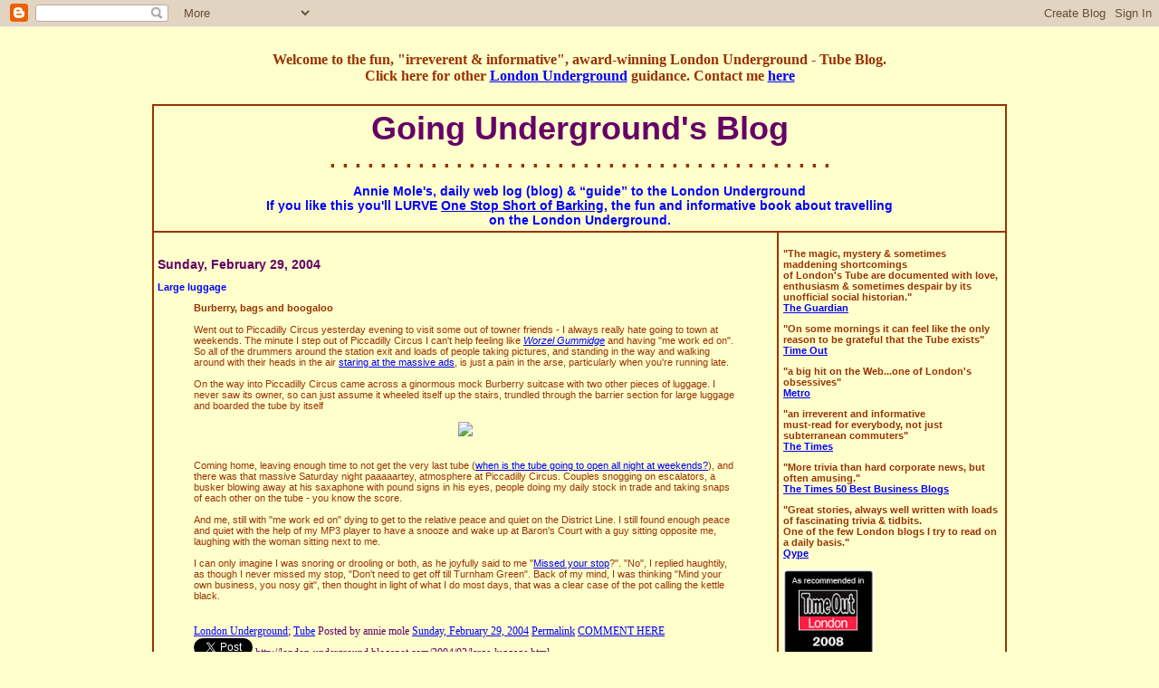

--- FILE ---
content_type: text/html; charset=UTF-8
request_url: https://london-underground.blogspot.com/2004_02_01_london-underground_archive.html
body_size: 55967
content:
<!DOCTYPE HTML PUBLIC "-//W3C//DTD HTML 4 Transitional//EN">
<HTML>
<HEAD>
<TITLE>London Underground Tube Diary - Going Underground's Blog</TITLE>
<H4 align="center"><font face="Trebuchet MS, Arial, Helvetica;"><br><br>Welcome  to  the  fun, "irreverent & informative", award-winning London Underground - Tube Blog.
<br>Click here for other <a href="http://london-underground-news.blogspot.com/2010/11/contact-annie-mole.html" title="London Underground help.  Find what you're looking for" target="_blank">London Underground</a> guidance.  Contact me <a href="http://london-underground-news.blogspot.com/2010/11/contact-annie-mole.html" target="_blank">here</a></H4></font>
<META 
content="Discover the London Underground with one woman's daily experiences of travelling on the London Underground subway system or the Tube as it is known to the locals." 
name=description>

<link rel="alternate" type="application/atom+xml" title="London Underground Tube Diary - Going Underground's Blog - Atom" href="http://london-underground.blogspot.com/feeds/posts/default" />
<link rel="alternate" type="application/rss+xml" title="London Underground Tube Diary - Going Underground's Blog - RSS" href="http://london-underground.blogspot.com/feeds/posts/default?alt=rss" />



<meta name="ICBM" content="51.499992, -0.1700024">
<meta name="DC.title" content="London Underground weblog Blog">

<link rel="shortcut icon" href="http://www.geocities.com/themole7/favicon.ico"> 
<script type="text/javascript" src="https://apis.google.com/js/plusone.js">
  {lang: 'en-GB'}
</script>

<!-- 1IxmSkUvwST4koqwy4W_Gt652rU -->


<STYLE TYPE="text/css">

td {font-size: 11px; font-family: trebuchet,verdana,arial;}
.date {font-weight: bold; font-size: 14px; color: #660066; font-family: Trebuchet MS, Arial, Helvetica;}
.head {font-weight: bold; font-size: 36px; color: #660066; font-family: Trebuchet MS, Arial, Helvetica;}
.subhead {font-weight: bold; font-size: 14px; color: #0000ff; font-family: trebuchet,arial,verdana;}
.border {font-weight: bold; font-size: 24px; color: #993300; font-family: trebuchet,arial,verdana;}

.Line {  background-image: url(https://lh3.googleusercontent.com/blogger_img_proxy/AEn0k_tPmlHXTNVfNTXlxlvwMg5uvAWeZ9nxSOQFLXB6C4lybAt5Lm61N6Eqi0qz4euAgvIe0p99efZnegMCjdJLIiNeXBvracsqf0k=s0-d); background-repeat: repeat-y; background-position: center}	
.link {font-weight: bold; font-size: 11px; font-family: trebuchet,arial,verdana;}
.author {font-size: 12px; color: #660066; font-family: garamond,times;}
		
</STYLE>
<script>if(location.pathname!=='/') {
    // not the home page, so show Disqus once
    var disqus_shortname = 'goingundergroundlondontubediary';
    var disqus_identifier = location.pathname;
	var disqus_url = 'http://london-underground.blogspot.co.uk'+location.pathname;

    (function() {
        var dsq = document.createElement('script'); dsq.type = 'text/javascript'; dsq.async = true;
        dsq.src = 'http://' + disqus_shortname + '.disqus.com/embed.js';
        (document.getElementsByTagName('head')[0] || document.getElementsByTagName('body')[0]).appendChild(dsq);
    })();
    
	var style = document.createElement('style');
	style.type = 'text/css';
	style.innerHTML = '#disqus_thread { font-family: Helvetica, Arial, sans-serif; width:650px; }';
	document.getElementsByTagName('head')[0].appendChild(style);
}
</script>
<meta name='google-adsense-platform-account' content='ca-host-pub-1556223355139109'/>
<meta name='google-adsense-platform-domain' content='blogspot.com'/>

<!-- data-ad-client=ca-pub-6668512595070526 -->
<!-- --><style type="text/css">@import url(//www.blogger.com/static/v1/v-css/navbar/3334278262-classic.css);
div.b-mobile {display:none;}
</style>

</HEAD>

<BODY BGCOLOR="#FFFFCC" TEXT="#993300" LINK="#0000ff"  ALINK="#CC6600" VLINK="#800080"><script type="text/javascript">
    function setAttributeOnload(object, attribute, val) {
      if(window.addEventListener) {
        window.addEventListener('load',
          function(){ object[attribute] = val; }, false);
      } else {
        window.attachEvent('onload', function(){ object[attribute] = val; });
      }
    }
  </script>
<div id="navbar-iframe-container"></div>
<script type="text/javascript" src="https://apis.google.com/js/platform.js"></script>
<script type="text/javascript">
      gapi.load("gapi.iframes:gapi.iframes.style.bubble", function() {
        if (gapi.iframes && gapi.iframes.getContext) {
          gapi.iframes.getContext().openChild({
              url: 'https://www.blogger.com/navbar/4080007?origin\x3dhttps://london-underground.blogspot.com',
              where: document.getElementById("navbar-iframe-container"),
              id: "navbar-iframe"
          });
        }
      });
    </script>

<CENTER><TABLE WIDTH="600" BORDER=0 CELLSPACING=0 CELLPADDING=0>

<TR><TD VALIGN="TOP" BGCOLOR="#993300">

<TABLE WIDTH="95%" HEIGHT="100%" BORDER=0 CELLSPACING=2 CELLPADDING=4>

<TR><TD BGCOLOR="#FFFFCC" COLSPAN=2>
<DIV ALIGN=CENTER CLASS="head"> Going Underground's Blog</DIV>
<DIV ALIGN=CENTER class="border">. . . . . . . . . . . . . . . . . . . . . . . . . . . . . . . . . . . . . . . .</DIV>
<BR>
<DIV ALIGN=CENTER class="subhead">Annie Mole&#39;s,  daily web log (blog) &amp; “guide” to the London Underground <br>
If you like this you'll LURVE  <a href="http://www.amazon.co.uk/exec/obidos/ASIN/1843307081/ref=ase_goingunderground/202-0995147-1349405" title="Funny London Underground Book - Makes a great Xmas gift">One Stop Short of Barking</a>, the fun and informative book about travelling<br>on the London Underground.</DIV>
</TD></TR>

<TR>

<TD BGCOLOR="#FFFFCC" HEIGHT="100%" WIDTH="90%" VALIGN="TOP">
<BR>

<p>
<DIV class="date">
Sunday, February 29, 2004</DIV></p>
<p>
<b>
<a href="http://london-underground.blogspot.com/2004/02/large-luggage.html" style="text-decoration:none"  TEXT="#993300"  VLINK="#993300">Large luggage</a>
</b>
<p>

<BLOCKQUOTE>
<a name="107805379150817371">
<span class="rss:item"><div style="clear:both;"></div><strong>Burberry, bags and boogaloo</strong><br /><br />Went out to Piccadilly Circus yesterday evening to visit some out of towner friends - I always really hate going to town at weekends.  The minute I step out of Piccadilly Circus I can't help feeling like <a href="http://epguides.com/WorzelGummidge/" target="_blank"><em>Worzel Gummidge</em></a> and having "me work ed on".  So all of the drummers around the station exit and loads of people taking pictures, and standing in the way and walking around with their heads in the air <a href="http://london-underground.blogspot.com/2004_02_01_london-underground_archive.html#107594391250217429" target="_blank">staring at the massive ads</a>, is just a pain in the arse, particularly when you're running late.<br /><br />On the way into Piccadilly Circus came across a ginormous mock Burberry suitcase with two other pieces of luggage.  I never saw its owner, so can just assume it wheeled itself up the stairs, trundled through the barrier section for large luggage and boarded the tube by itself<br /><br /><center><img src="https://lh3.googleusercontent.com/blogger_img_proxy/[base64]s0-d"></center><br /><br />Coming home, leaving enough time to not get the very last tube (<a href="http://london-underground.blogspot.com/2003_12_01_london-underground_archive.html#107153966966553908" target="_blank">when is the tube going to open all night at weekends?</a>), and there was that massive Saturday night paaaaartey, atmosphere at Piccadilly Circus.  Couples snogging on escalators, a busker blowing away at his saxaphone with pound signs in his eyes, people doing my daily stock in trade and taking snaps of each other on the tube - you know the score.<br /><br />And me, still with "me work ed on" dying to get to the relative peace and quiet on the District Line.  I still found enough peace and quiet with the help of my MP3 player to have a snooze and wake up at Baron's Court with a guy sitting opposite me, laughing with the woman sitting next to me.<br /><br />I can only imagine I was snoring or drooling or both, as he joyfully said to me "<a href="http://london-underground.blogspot.com/2004_01_01_london-underground_archive.html#107430050093207318" target="_blank">Missed your stop</a>?".  "No", I replied haughtily, as though I never missed my stop, "Don't need to get off till Turnham Green".  Back of my mind, I was thinking "Mind your own business, you nosy git", then thought in light of what I do most days, that was a clear case of the pot calling the kettle black.<div style="clear:both; padding-bottom:0.25em"></div></span></a>

<BR><BR> 
<DIV class="author">
<a name="http://london-underground.blogspot.com/2004/02/large-luggage.html"><span class="rss:permalink"><a href="http://london-underground.blogspot.com/2004/02/large-luggage.html "title="permanent link"></span></a> <a href="http://technorati.com/tag/london+underground" rel="tag" target="_blank">London Underground</a>; <a href="http://technorati.com/tag/TUBE" target="_blank" rel="tag">Tube</a>  Posted by annie mole <a href="http://london-underground.blogspot.com/2004/02/large-luggage.html">Sunday, February 29, 2004</a> <a href="http://london-underground.blogspot.com/2004/02/large-luggage.html">Permalink</a> <a href="http://london-underground.blogspot.com/2004/02/large-luggage.html">COMMENT HERE</a> 
 <br>
<a href="http://twitter.com/share" class="twitter-share-button" data-url="http://london-underground.blogspot.com/2004/02/large-luggage.html" data-text="Large luggage" data-count="horizontal" expr:data-url='data:blog.canonicalUrl' data-via="Anniemole">Tweet</a><script type="text/javascript" src="//platform.twitter.com/widgets.js"></script> <g:plusone size="medium">http://london-underground.blogspot.com/2004/02/large-luggage.html</g:plusone> <iframe src="http://www.facebook.com/plugins/like.php?href=http://london-underground.blogspot.com/2004/02/large-luggage.html&layout=button_count&show_faces=false&width=60&height=20&action=like&colorscheme=light" scrolling="no" frameborder="0" allowTransparency="true" style="border:none; overflow:hidden; width:76px; height:20px"></iframe> <script type="text/javascript" src="//www.reddit.com/static/button/button1.js"> reddit_url='http://london-underground.blogspot.com/2004/02/large-luggage.html'</script> 





<div id="disqus_thread"></div>

</DIV>

<style> #dsq-textarea-wrapper { width:600px; } #disqus_thread { width:600px; }
</style>

</BLOCKQUOTE>
<p>
<DIV class="date">
Friday, February 27, 2004</DIV></p>
<p>
<b>
<a href="http://london-underground.blogspot.com/2004/02/this-is-news.html" style="text-decoration:none"  TEXT="#993300"  VLINK="#993300">This is the News</a>
</b>
<p>

<BLOCKQUOTE>
<a name="107792431924524501">
<span class="rss:item"><div style="clear:both;"></div><strong>Horses infesting the London Underground</strong><br /><br /><em>News! London Underground say they may have to close the underground system due to an infestation of horses. A report described the conditions in the equine plague as "like an abattoir in a power cut". Ted Maul reports.</em><br /><br /><center> <a href="http://www.koekie.org.uk/funnel/tdt/tdt3.html" target="_blank"><img src="https://lh3.googleusercontent.com/blogger_img_proxy/[base64]s0-d" alt="Horses infest London Underground" border="0"></a></center><br /><br />Cut to reporter Ted Maul - "For years, the system of tunnels and shafts has supported a small population of wild horses without bothering the commuters. The only pest control necessary was performed by the teams of 'fluffers', who to this day still remove clots of hair from the tracks. Then in 1970 came the 'crackers', special staff who had to patrol the darkened tunnels every day and kill the horses with hammers. Now, say officials, the horses have become a menace."<br /><br />"STATION ANNOUNCER: Due to a large pile of horses blocking the track at Marble Arch, all services have been cancelled."<br /><br />For more <a href="http://www.koekie.org.uk/funnel/tdt/tdt3.html" target="_blank">read on</a> - I love UK Gold and its repeats of old news.<div style="clear:both; padding-bottom:0.25em"></div></span></a>

<BR><BR> 
<DIV class="author">
<a name="http://london-underground.blogspot.com/2004/02/this-is-news.html"><span class="rss:permalink"><a href="http://london-underground.blogspot.com/2004/02/this-is-news.html "title="permanent link"></span></a> <a href="http://technorati.com/tag/london+underground" rel="tag" target="_blank">London Underground</a>; <a href="http://technorati.com/tag/TUBE" target="_blank" rel="tag">Tube</a>  Posted by annie mole <a href="http://london-underground.blogspot.com/2004/02/this-is-news.html">Friday, February 27, 2004</a> <a href="http://london-underground.blogspot.com/2004/02/this-is-news.html">Permalink</a> <a href="http://london-underground.blogspot.com/2004/02/this-is-news.html">COMMENT HERE</a> 
 <br>
<a href="http://twitter.com/share" class="twitter-share-button" data-url="http://london-underground.blogspot.com/2004/02/this-is-news.html" data-text="This is the News" data-count="horizontal" expr:data-url='data:blog.canonicalUrl' data-via="Anniemole">Tweet</a><script type="text/javascript" src="//platform.twitter.com/widgets.js"></script> <g:plusone size="medium">http://london-underground.blogspot.com/2004/02/this-is-news.html</g:plusone> <iframe src="http://www.facebook.com/plugins/like.php?href=http://london-underground.blogspot.com/2004/02/this-is-news.html&layout=button_count&show_faces=false&width=60&height=20&action=like&colorscheme=light" scrolling="no" frameborder="0" allowTransparency="true" style="border:none; overflow:hidden; width:76px; height:20px"></iframe> <script type="text/javascript" src="//www.reddit.com/static/button/button1.js"> reddit_url='http://london-underground.blogspot.com/2004/02/this-is-news.html'</script> 





<div id="disqus_thread"></div>

</DIV>

<style> #dsq-textarea-wrapper { width:600px; } #disqus_thread { width:600px; }
</style>

</BLOCKQUOTE>
<p>
<DIV class="date">
</DIV></p>
<p>
<b>
<a href="http://london-underground.blogspot.com/2004/02/thank-god-its-friday.html" style="text-decoration:none"  TEXT="#993300"  VLINK="#993300">Thank God it's Friday</a>
</b>
<p>

<BLOCKQUOTE>
<a name="107791998678755023">
<span class="rss:item"><div style="clear:both;"></div><strong>Friday foto fest</strong><br /><br />Not too much in the way of commentary on these pix as I'm a  little bit wassed, after having a few bevvies or four after work.  One of my colleagues realised that last night when he got the tube home he was standing side on while waiting for the train and realised that my blog was getting to him.  Hoorah!!!  <br /><br />On the way home, I managed to bump into some man eating barriers, a la Doctor Who style daleks<br /><br /><center><img src="https://lh3.googleusercontent.com/blogger_img_proxy/[base64]s0-d" alt="Caution man eating barriers ahead"></center><br /><br />Saw a pretty lame "Mind the Gap" advert for insurance, should have been more interested in the cherubic mural at Charing Cross beneath:<br /><br /><center><img src="https://lh3.googleusercontent.com/blogger_img_proxy/[base64]s0-d" alt="Mind the Gap ad, too dull for words"></center><br /><br />Then a strange camcorder style movie ad at Waterloo for Carling, reminded me that I was indeed bursting for the loo.  Thank God the better South West British Snail trains have loos, they rocked.<br /><br /><center><img src="https://lh3.googleusercontent.com/blogger_img_proxy/[base64]s0-d" alt="Ad for Carling at Water-loo"></center><div style="clear:both; padding-bottom:0.25em"></div></span></a>

<BR><BR> 
<DIV class="author">
<a name="http://london-underground.blogspot.com/2004/02/thank-god-its-friday.html"><span class="rss:permalink"><a href="http://london-underground.blogspot.com/2004/02/thank-god-its-friday.html "title="permanent link"></span></a> <a href="http://technorati.com/tag/london+underground" rel="tag" target="_blank">London Underground</a>; <a href="http://technorati.com/tag/TUBE" target="_blank" rel="tag">Tube</a>  Posted by annie mole <a href="http://london-underground.blogspot.com/2004/02/thank-god-its-friday.html">Friday, February 27, 2004</a> <a href="http://london-underground.blogspot.com/2004/02/thank-god-its-friday.html">Permalink</a> <a href="http://london-underground.blogspot.com/2004/02/thank-god-its-friday.html">COMMENT HERE</a> 
 <br>
<a href="http://twitter.com/share" class="twitter-share-button" data-url="http://london-underground.blogspot.com/2004/02/thank-god-its-friday.html" data-text="Thank God it's Friday" data-count="horizontal" expr:data-url='data:blog.canonicalUrl' data-via="Anniemole">Tweet</a><script type="text/javascript" src="//platform.twitter.com/widgets.js"></script> <g:plusone size="medium">http://london-underground.blogspot.com/2004/02/thank-god-its-friday.html</g:plusone> <iframe src="http://www.facebook.com/plugins/like.php?href=http://london-underground.blogspot.com/2004/02/thank-god-its-friday.html&layout=button_count&show_faces=false&width=60&height=20&action=like&colorscheme=light" scrolling="no" frameborder="0" allowTransparency="true" style="border:none; overflow:hidden; width:76px; height:20px"></iframe> <script type="text/javascript" src="//www.reddit.com/static/button/button1.js"> reddit_url='http://london-underground.blogspot.com/2004/02/thank-god-its-friday.html'</script> 





<div id="disqus_thread"></div>

</DIV>

<style> #dsq-textarea-wrapper { width:600px; } #disqus_thread { width:600px; }
</style>

</BLOCKQUOTE>
<p>
<DIV class="date">
</DIV></p>
<p>
<b>
<a href="http://london-underground.blogspot.com/2004/02/busking-all-over-world.html" style="text-decoration:none"  TEXT="#993300"  VLINK="#993300">Busking all over the World</a>
</b>
<p>

<BLOCKQUOTE>
<a name="107787070645386187">
<span class="rss:item"><div style="clear:both;"></div><strong>Can you really live by <a href="http://www.goingunderground.net/tubemusic.html" target="_blank">busking</a>?</strong><br /><br />Just heard about full time buskers Welshman, Nigel Ashcroft and American, Ashley Abbott  who are going to start a challenge today to see how far they can travel round the world on busking alone.  Their first hurdle is going to be to get on the tube without a ticket.  Good luck, as that part alone sounds like a Hurculean challenge.<br /><br />The <a href="http://news.bbc.co.uk/1/hi/england/london/3488340.stm" target="_blank">BBC</a> said "They will turn up at Leicester Square station on Friday, without a penny, to raise enough to get them started on the first leg of their trip. <br /><br />"<em>The first test is getting into London Underground without paying for a ticket, but I'm sure that will be fine</em>," Mr Ashcroft told BBC News Online. <br /><br />They will first go to Paris, then travel through France and Spain to Morocco and hope to have raised enough for an air fare by the time they reach Casablanca."<br /><br />Overall they need about two and half grand for their trip as they are hoping to get as far as the Far East.  <br /><br /><center><a href="http://news.bbc.co.uk/1/hi/england/london/3488340.stm" target="_blank"><img src="https://lh3.googleusercontent.com/blogger_img_proxy/[base64]s0-d" alt="Nigel Ashcroft on his busking challenge" border="0"></a></center><br /><br />So if you see them at Leceister Square both today and tomorrow you might want to give them a bit to get them going.  They're filming their progress for a documentary and will try to raise money for a homeless charidee.<br /><br />I just hope they've looked at the <a href="http://eurobuskers.free.fr/league.php" target="_blank">Eurobuskers</a> website as there was a little survey there which showed which country in Europe is the most generous to buskers.  The Swiss won, followed by Ireland and amazingly the UK was third.<br /><br />Just hope they're better than the hideous <a href="http://london-underground.blogspot.com/2003_09_01_london-underground_archive.html#106494724362133153" target="_blank">REM Losing My Religion busker</a> as he sucks.<div style="clear:both; padding-bottom:0.25em"></div></span></a>

<BR><BR> 
<DIV class="author">
<a name="http://london-underground.blogspot.com/2004/02/busking-all-over-world.html"><span class="rss:permalink"><a href="http://london-underground.blogspot.com/2004/02/busking-all-over-world.html "title="permanent link"></span></a> <a href="http://technorati.com/tag/london+underground" rel="tag" target="_blank">London Underground</a>; <a href="http://technorati.com/tag/TUBE" target="_blank" rel="tag">Tube</a>  Posted by annie mole <a href="http://london-underground.blogspot.com/2004/02/busking-all-over-world.html">Friday, February 27, 2004</a> <a href="http://london-underground.blogspot.com/2004/02/busking-all-over-world.html">Permalink</a> <a href="http://london-underground.blogspot.com/2004/02/busking-all-over-world.html">COMMENT HERE</a> 
 <br>
<a href="http://twitter.com/share" class="twitter-share-button" data-url="http://london-underground.blogspot.com/2004/02/busking-all-over-world.html" data-text="Busking all over the World" data-count="horizontal" expr:data-url='data:blog.canonicalUrl' data-via="Anniemole">Tweet</a><script type="text/javascript" src="//platform.twitter.com/widgets.js"></script> <g:plusone size="medium">http://london-underground.blogspot.com/2004/02/busking-all-over-world.html</g:plusone> <iframe src="http://www.facebook.com/plugins/like.php?href=http://london-underground.blogspot.com/2004/02/busking-all-over-world.html&layout=button_count&show_faces=false&width=60&height=20&action=like&colorscheme=light" scrolling="no" frameborder="0" allowTransparency="true" style="border:none; overflow:hidden; width:76px; height:20px"></iframe> <script type="text/javascript" src="//www.reddit.com/static/button/button1.js"> reddit_url='http://london-underground.blogspot.com/2004/02/busking-all-over-world.html'</script> 





<div id="disqus_thread"></div>

</DIV>

<style> #dsq-textarea-wrapper { width:600px; } #disqus_thread { width:600px; }
</style>

</BLOCKQUOTE>
<p>
<DIV class="date">
</DIV></p>
<p>
<b>
<a href="http://london-underground.blogspot.com/2004/02/chocolate-salty-balls.html" style="text-decoration:none"  TEXT="#993300"  VLINK="#993300">Chocolate Salty Balls</a>
</b>
<p>

<BLOCKQUOTE>
<a name="107786912850736865">
<span class="rss:item"><div style="clear:both;"></div><strong>Or Small Fish Balls?</strong><br /><br />Coming through Baron's Court on the way home last night and I saw an empty packet of Small Fish Balls on the floor near the Mind The Gap sign.  Do fish have balls?  If so they would be absolutely tiny.  Well depending on the size of the fish - whale balls would be large, but then whales are mammals, not fish.  <br /><br /><center><img src="https://lh3.googleusercontent.com/blogger_img_proxy/[base64]s0-d" alt="How big are fish balls"></center><div style="clear:both; padding-bottom:0.25em"></div></span></a>

<BR><BR> 
<DIV class="author">
<a name="http://london-underground.blogspot.com/2004/02/chocolate-salty-balls.html"><span class="rss:permalink"><a href="http://london-underground.blogspot.com/2004/02/chocolate-salty-balls.html "title="permanent link"></span></a> <a href="http://technorati.com/tag/london+underground" rel="tag" target="_blank">London Underground</a>; <a href="http://technorati.com/tag/TUBE" target="_blank" rel="tag">Tube</a>  Posted by annie mole <a href="http://london-underground.blogspot.com/2004/02/chocolate-salty-balls.html">Friday, February 27, 2004</a> <a href="http://london-underground.blogspot.com/2004/02/chocolate-salty-balls.html">Permalink</a> <a href="http://london-underground.blogspot.com/2004/02/chocolate-salty-balls.html">COMMENT HERE</a> 
 <br>
<a href="http://twitter.com/share" class="twitter-share-button" data-url="http://london-underground.blogspot.com/2004/02/chocolate-salty-balls.html" data-text="Chocolate Salty Balls" data-count="horizontal" expr:data-url='data:blog.canonicalUrl' data-via="Anniemole">Tweet</a><script type="text/javascript" src="//platform.twitter.com/widgets.js"></script> <g:plusone size="medium">http://london-underground.blogspot.com/2004/02/chocolate-salty-balls.html</g:plusone> <iframe src="http://www.facebook.com/plugins/like.php?href=http://london-underground.blogspot.com/2004/02/chocolate-salty-balls.html&layout=button_count&show_faces=false&width=60&height=20&action=like&colorscheme=light" scrolling="no" frameborder="0" allowTransparency="true" style="border:none; overflow:hidden; width:76px; height:20px"></iframe> <script type="text/javascript" src="//www.reddit.com/static/button/button1.js"> reddit_url='http://london-underground.blogspot.com/2004/02/chocolate-salty-balls.html'</script> 





<div id="disqus_thread"></div>

</DIV>

<style> #dsq-textarea-wrapper { width:600px; } #disqus_thread { width:600px; }
</style>

</BLOCKQUOTE>
<p>
<DIV class="date">
Thursday, February 26, 2004</DIV></p>
<p>
<b>
<a href="http://london-underground.blogspot.com/2004/02/interviews-and-speeches.html" style="text-decoration:none"  TEXT="#993300"  VLINK="#993300">Interviews and speeches</a>
</b>
<p>

<BLOCKQUOTE>
<a name="107778286273064847">
<span class="rss:item"><div style="clear:both;"></div><strong>Price of <em>fame</em>?</strong><br /><br />Very weird thing happened yesterday, I got invited to speak at the <a href="http://www.ealingrotary.org.uk/" target="_blank">Ealing Branch</a> of the <a href="http://www.rotary-ribi.org/" target="_blank">Rotary Club</a>.  It made me feel a bit like Barbarba Good, out of the seventies TV series <a href="http://www.flyingdreams.org/tv/goodlife/goods4.htm#4-3" target="_blank"><em>The Good Life</em></a> or someone from The Women's Institute.  I'm still not sure if it's a wind up or not, or even if it isn't whether I will do it  or not.  But the email said:<br /><br />"<em>I saw your site and found it very amusing and<br />informative.  Well done.<br /><br />"I am a member of Ealing Rotary and we are always<br />looking for potential speakers at our meetings.<br />I was wondering whether you would be interested<br />in visiting us and giving a 20-30 minute<br />talk on an alternative view of the Underground.</em>"<br /><br />Then there was some information about how often they meet and stuff.  Well Ealing's not that far from me on the other branch of the District Line so I may well do it.<br /><br />Also yesterday Joe Newman from the blog <a href="http://first-n-main.com/" target="_blank">First-n-Main</a>, published <a href="http://first-n-main.com/archives/000068.html" target="_blank">5 Minutes with Annie Mole</a>.  My own Metro style 60 second interview.  Thanks for that Joe.  <br /><br />Expect to see me on Parky or David Letterman next year.<div style="clear:both; padding-bottom:0.25em"></div></span></a>

<BR><BR> 
<DIV class="author">
<a name="http://london-underground.blogspot.com/2004/02/interviews-and-speeches.html"><span class="rss:permalink"><a href="http://london-underground.blogspot.com/2004/02/interviews-and-speeches.html "title="permanent link"></span></a> <a href="http://technorati.com/tag/london+underground" rel="tag" target="_blank">London Underground</a>; <a href="http://technorati.com/tag/TUBE" target="_blank" rel="tag">Tube</a>  Posted by annie mole <a href="http://london-underground.blogspot.com/2004/02/interviews-and-speeches.html">Thursday, February 26, 2004</a> <a href="http://london-underground.blogspot.com/2004/02/interviews-and-speeches.html">Permalink</a> <a href="http://london-underground.blogspot.com/2004/02/interviews-and-speeches.html">COMMENT HERE</a> 
 <br>
<a href="http://twitter.com/share" class="twitter-share-button" data-url="http://london-underground.blogspot.com/2004/02/interviews-and-speeches.html" data-text="Interviews and speeches" data-count="horizontal" expr:data-url='data:blog.canonicalUrl' data-via="Anniemole">Tweet</a><script type="text/javascript" src="//platform.twitter.com/widgets.js"></script> <g:plusone size="medium">http://london-underground.blogspot.com/2004/02/interviews-and-speeches.html</g:plusone> <iframe src="http://www.facebook.com/plugins/like.php?href=http://london-underground.blogspot.com/2004/02/interviews-and-speeches.html&layout=button_count&show_faces=false&width=60&height=20&action=like&colorscheme=light" scrolling="no" frameborder="0" allowTransparency="true" style="border:none; overflow:hidden; width:76px; height:20px"></iframe> <script type="text/javascript" src="//www.reddit.com/static/button/button1.js"> reddit_url='http://london-underground.blogspot.com/2004/02/interviews-and-speeches.html'</script> 





<div id="disqus_thread"></div>

</DIV>

<style> #dsq-textarea-wrapper { width:600px; } #disqus_thread { width:600px; }
</style>

</BLOCKQUOTE>
<p>
<DIV class="date">
Wednesday, February 25, 2004</DIV></p>
<p>
<b>
<a href="http://london-underground.blogspot.com/2004/02/todays-metro-momento_25.html" style="text-decoration:none"  TEXT="#993300"  VLINK="#993300">Today's Metro Momento</a>
</b>
<p>

<BLOCKQUOTE>
<a name="107773640234153196">
<span class="rss:item"><div style="clear:both;"></div><strong><a href="http://www.nbc.com/Miss_Match/" target="_blank">Miss Alicia Match Silverstone</a> - my next celeb tube spot?</strong><br /><br />She's right - you know I probably wouldn't recognise her on the tube, as I wouldn't believe she'd use it.  But in <em>Metro's</em> 60 Second Interview Alicia Silverstone says "<em>I've been taking the Underground everywhere and it brings back fond memories</em>"<br /><br />"<em>Do people not recognise you?</em>"  Asks <em>Metro</em><br /><br />"<em>I think people are so shocked that an actor would take the Tube that they just think you're a lookalike</em>"<br /><br />BTW <em><a href="http://www.nbc.com/Miss_Match/" target="_blank">Miss Match</a></em> (TV drama that she's in) is actually pretty good and I've watched a couple of episodes on <a href="http://www.livingtv.co.uk/missmatch/index.html" target="_blank">Living TV</a>, so I do know what she looks like.  <br /><br />I'll keep my eyes peeled and maybe she'll get added to my "vast" array of tube celeb spots - <a href="http://www.london-underground.blogspot.com/2004_02_01_london-underground_archive.html#107667015757114156" target="_blank">Rob Brydon</a>, <a href="http://london-underground.blogspot.com/2004_01_01_london-underground_archive.html#107469664233620912" target="_blank">Gita out of EastEnders</a>, <a href="http://www.london-underground.blogspot.com/2003_11_01_london-underground_archive.html#106865227250425909" target="_blank">Matthew Kelly</a>, <a href="http://www.london-underground.blogspot.com/2003_10_01_london-underground_archive.html#106638246035460224" target="_blank">Rageh Omaar</a>, <a href="http://london-underground.blogspot.com/2003_11_01_london-underground_archive.html#106806148042559058" target="_blank">Dr Who (Peter Davison)</a>, <a href="http://london-underground.blogspot.com/2003_10_01_london-underground_archive.html#106573926266546338" target="_blank">John Hannah</a>.......the list is endless.<div style="clear:both; padding-bottom:0.25em"></div></span></a>

<BR><BR> 
<DIV class="author">
<a name="http://london-underground.blogspot.com/2004/02/todays-metro-momento_25.html"><span class="rss:permalink"><a href="http://london-underground.blogspot.com/2004/02/todays-metro-momento_25.html "title="permanent link"></span></a> <a href="http://technorati.com/tag/london+underground" rel="tag" target="_blank">London Underground</a>; <a href="http://technorati.com/tag/TUBE" target="_blank" rel="tag">Tube</a>  Posted by annie mole <a href="http://london-underground.blogspot.com/2004/02/todays-metro-momento_25.html">Wednesday, February 25, 2004</a> <a href="http://london-underground.blogspot.com/2004/02/todays-metro-momento_25.html">Permalink</a> <a href="http://london-underground.blogspot.com/2004/02/todays-metro-momento_25.html">COMMENT HERE</a> 
 <br>
<a href="http://twitter.com/share" class="twitter-share-button" data-url="http://london-underground.blogspot.com/2004/02/todays-metro-momento_25.html" data-text="Today's Metro Momento" data-count="horizontal" expr:data-url='data:blog.canonicalUrl' data-via="Anniemole">Tweet</a><script type="text/javascript" src="//platform.twitter.com/widgets.js"></script> <g:plusone size="medium">http://london-underground.blogspot.com/2004/02/todays-metro-momento_25.html</g:plusone> <iframe src="http://www.facebook.com/plugins/like.php?href=http://london-underground.blogspot.com/2004/02/todays-metro-momento_25.html&layout=button_count&show_faces=false&width=60&height=20&action=like&colorscheme=light" scrolling="no" frameborder="0" allowTransparency="true" style="border:none; overflow:hidden; width:76px; height:20px"></iframe> <script type="text/javascript" src="//www.reddit.com/static/button/button1.js"> reddit_url='http://london-underground.blogspot.com/2004/02/todays-metro-momento_25.html'</script> 





<div id="disqus_thread"></div>

</DIV>

<style> #dsq-textarea-wrapper { width:600px; } #disqus_thread { width:600px; }
</style>

</BLOCKQUOTE>
<p>
<DIV class="date">
</DIV></p>
<p>
<b>
<a href="http://london-underground.blogspot.com/2004/02/signs-of-londoner.html" style="text-decoration:none"  TEXT="#993300"  VLINK="#993300">Signs of a Londoner</a>
</b>
<p>

<BLOCKQUOTE>
<a name="107733272425177294">
<span class="rss:item"><div style="clear:both;"></div><strong>You know you've been in London too long when....</strong><br /><br />I can't remember when I originally saw <a href="http://londonleben.typepad.com/london_leben/2004/02/zu_lange_in_lon.html" target="_blank">this list</a>, but thanks to German blog <a href="http://londonleben.typepad.com/london_leben/" target="_blank">London Leben</a> for reminding me about it and it's amazing how a lot of the points include Tube ones or at least thoughts you have when travelling on the London Underground.<br /><br />You step over people who collapse on the Tube.  <br />(a similar story was reported by ex station assistant cum philosopher Christopher Ross in his book <a href="http://www.goingunderground.net/ross.html" target="_blank">Tunnel Visions</a>)<br /><br />You consider <a href="http://www.london-underground.blogspot.com/2004_01_01_london-underground_archive.html#107379569574792724" target="_blank">eye contact</a> an act of overt aggression.<br /><br />The UK west of Heathrow is still theoretical to you.<br /><br />You're suspicious of strangers who are actually <a href="http://london-underground.blogspot.com/2003_10_01_london-underground_archive.html#106617772820862427" target="_blank">nice to you</a>.<br /><br />Your day is ruined if you don't get a copy of <a href="http://tube.tfl.gov.uk/content/metro/" target="_blank">Metro</a> on the way to work. <br /><br />Your idea of personal space is no one <a href="http://london-underground.blogspot.com/2004_02_01_london-underground_archive.html#107723609037897111" target="_blank">actually physically standing on you</a>. <br /><br /><a href="http://www.avine.co.uk/" target="_blank"><img src="https://lh3.googleusercontent.com/blogger_img_proxy/[base64]s0-d" alt="Cartoon by Andy Vine" border="0"></a><br /><br />All sadly so true - check out <a href="http://londonleben.typepad.com/london_leben/2004/02/zu_lange_in_lon.html" target="_blank">the rest</a> plus some thoughts in German here.<div style="clear:both; padding-bottom:0.25em"></div></span></a>

<BR><BR> 
<DIV class="author">
<a name="http://london-underground.blogspot.com/2004/02/signs-of-londoner.html"><span class="rss:permalink"><a href="http://london-underground.blogspot.com/2004/02/signs-of-londoner.html "title="permanent link"></span></a> <a href="http://technorati.com/tag/london+underground" rel="tag" target="_blank">London Underground</a>; <a href="http://technorati.com/tag/TUBE" target="_blank" rel="tag">Tube</a>  Posted by annie mole <a href="http://london-underground.blogspot.com/2004/02/signs-of-londoner.html">Wednesday, February 25, 2004</a> <a href="http://london-underground.blogspot.com/2004/02/signs-of-londoner.html">Permalink</a> <a href="http://london-underground.blogspot.com/2004/02/signs-of-londoner.html">COMMENT HERE</a> 
 <br>
<a href="http://twitter.com/share" class="twitter-share-button" data-url="http://london-underground.blogspot.com/2004/02/signs-of-londoner.html" data-text="Signs of a Londoner" data-count="horizontal" expr:data-url='data:blog.canonicalUrl' data-via="Anniemole">Tweet</a><script type="text/javascript" src="//platform.twitter.com/widgets.js"></script> <g:plusone size="medium">http://london-underground.blogspot.com/2004/02/signs-of-londoner.html</g:plusone> <iframe src="http://www.facebook.com/plugins/like.php?href=http://london-underground.blogspot.com/2004/02/signs-of-londoner.html&layout=button_count&show_faces=false&width=60&height=20&action=like&colorscheme=light" scrolling="no" frameborder="0" allowTransparency="true" style="border:none; overflow:hidden; width:76px; height:20px"></iframe> <script type="text/javascript" src="//www.reddit.com/static/button/button1.js"> reddit_url='http://london-underground.blogspot.com/2004/02/signs-of-londoner.html'</script> 





<div id="disqus_thread"></div>

</DIV>

<style> #dsq-textarea-wrapper { width:600px; } #disqus_thread { width:600px; }
</style>

</BLOCKQUOTE>
<p>
<DIV class="date">
</DIV></p>
<p>
<b>
<a href="http://london-underground.blogspot.com/2004/02/murder-on-tube.html" style="text-decoration:none"  TEXT="#993300"  VLINK="#993300">Murder on the tube</a>
</b>
<p>

<BLOCKQUOTE>
<a name="107767112282430999">
<span class="rss:item"><div style="clear:both;"></div><strong>Thank God for CCTV</strong><br /><br /><a href="http://www.thisislondon.co.uk/news/articles/9309071?source=PA" target="_blank">The Evening Standard's</a> headlines were rightly screaming about  the guy who pushed another person under the tube and pictures were captured on CCTV.  I was in two minds about reporting this, but it ought to be reported, just in case people are thinking the Tube is a quaint and funny place in London.  It ain't.  There are psychos around, like there are anywhere and this poor person was unfortunate enough to be standing in front of a psycho who pushed him under a tube<br /><br /><center><a href="http://www.thisislondon.co.uk/news/articles/9309071?source=PA" target="_blank"><img src="https://lh3.googleusercontent.com/blogger_img_proxy/[base64]s0-d" border="0"></a></center><br /><br />My ex husband knows someone who was pushed into a moving train.  He wasn't killed, but incredibly shocked and bady bruised,  but these things happen and whereever there are lots of people there are bound to be disturbed people.  Ex also grabbed a person who decided to walk onto the tracks.  I consider myself incredibly lucky to have never, ever witnessed anything as horrible as someone leaping or being pushed under a tube, although I have seen some really stupid people running on the tracks.<br /><br />Words fail me.  They really do.  Just be careful, try to stand side on.  Be aware of people who look a bit disturbed.  London is a big , big, city and unfortunately, like it or not there are very, very disturbed people around.  Everyone buying <a href="http://www.thisislondon.co.uk/news/articles/9309071?source=PA" target="_blank">The Evening Standard</a> saw the picture and the headline, and yet we still travel on the tube.  There are bomb threats, security alerts, and yet life still goes on - it's got to.  Just try to be aware of the people around you. My sincere condolences go out to the faimly of the  man that was killed at Mile End.<div style="clear:both; padding-bottom:0.25em"></div></span></a>

<BR><BR> 
<DIV class="author">
<a name="http://london-underground.blogspot.com/2004/02/murder-on-tube.html"><span class="rss:permalink"><a href="http://london-underground.blogspot.com/2004/02/murder-on-tube.html "title="permanent link"></span></a> <a href="http://technorati.com/tag/london+underground" rel="tag" target="_blank">London Underground</a>; <a href="http://technorati.com/tag/TUBE" target="_blank" rel="tag">Tube</a>  Posted by annie mole <a href="http://london-underground.blogspot.com/2004/02/murder-on-tube.html">Wednesday, February 25, 2004</a> <a href="http://london-underground.blogspot.com/2004/02/murder-on-tube.html">Permalink</a> <a href="http://london-underground.blogspot.com/2004/02/murder-on-tube.html">COMMENT HERE</a> 
 <br>
<a href="http://twitter.com/share" class="twitter-share-button" data-url="http://london-underground.blogspot.com/2004/02/murder-on-tube.html" data-text="Murder on the tube" data-count="horizontal" expr:data-url='data:blog.canonicalUrl' data-via="Anniemole">Tweet</a><script type="text/javascript" src="//platform.twitter.com/widgets.js"></script> <g:plusone size="medium">http://london-underground.blogspot.com/2004/02/murder-on-tube.html</g:plusone> <iframe src="http://www.facebook.com/plugins/like.php?href=http://london-underground.blogspot.com/2004/02/murder-on-tube.html&layout=button_count&show_faces=false&width=60&height=20&action=like&colorscheme=light" scrolling="no" frameborder="0" allowTransparency="true" style="border:none; overflow:hidden; width:76px; height:20px"></iframe> <script type="text/javascript" src="//www.reddit.com/static/button/button1.js"> reddit_url='http://london-underground.blogspot.com/2004/02/murder-on-tube.html'</script> 





<div id="disqus_thread"></div>

</DIV>

<style> #dsq-textarea-wrapper { width:600px; } #disqus_thread { width:600px; }
</style>

</BLOCKQUOTE>
<p>
<DIV class="date">
Tuesday, February 24, 2004</DIV></p>
<p>
<b>
<a href="http://london-underground.blogspot.com/2004/02/get-london-laughing-travel-by-tube.html" style="text-decoration:none"  TEXT="#993300"  VLINK="#993300">Get London Laughing, Travel by Tube</a>
</b>
<p>

<BLOCKQUOTE>
<a name="107764742699712844">
<span class="rss:item"><div style="clear:both;"></div><strong>London Underground Cartoon Competition</strong><br /><br />In a fit of mutual cross referencing <a href="http://www.stm-editorial.co.uk/thebigsmoker/archives/000210.html" target="_blank">The Big Smoker</a> brought to my attention, after referring to my post below, the following<br /><br />"London Underground has launched its London 'Toon competition, a cartoon competition designed to "get London laughing.<br /><br />"<em>Draw a cartoon that illustrates a humorous view of life in London</em>," urges the <a href="http://tube.tfl.gov.uk/comedy/" target="_blank">LU website</a> (which needs a good proofread), "<em>the winners will then have the privilege of seeing their cartoons turned into posters and displayed across the whole of the capital as part of the London Comedy Festival and will also be invited to a fabulous awards ceremony in central London where they will be presented with a framed poster of their winning cartoon</em>."<br /><br />Wow!<br /><br />Can we suggest that Smoker readers combine to the news stories of the day and draw a 'hilarious' depiction of someone slowly suffocating in a tube carriage?"<br /><br />Nice one guys, I will contact my friend Ralf, <a href="http://radio.weblogs.com/0113064/" target="_blank">The Cartoonist</a> and see if he's up for some of these.  Deadline is 23rd March, so all you budding cartoonists get scribbling.<div style="clear:both; padding-bottom:0.25em"></div></span></a>

<BR><BR> 
<DIV class="author">
<a name="http://london-underground.blogspot.com/2004/02/get-london-laughing-travel-by-tube.html"><span class="rss:permalink"><a href="http://london-underground.blogspot.com/2004/02/get-london-laughing-travel-by-tube.html "title="permanent link"></span></a> <a href="http://technorati.com/tag/london+underground" rel="tag" target="_blank">London Underground</a>; <a href="http://technorati.com/tag/TUBE" target="_blank" rel="tag">Tube</a>  Posted by annie mole <a href="http://london-underground.blogspot.com/2004/02/get-london-laughing-travel-by-tube.html">Tuesday, February 24, 2004</a> <a href="http://london-underground.blogspot.com/2004/02/get-london-laughing-travel-by-tube.html">Permalink</a> <a href="http://london-underground.blogspot.com/2004/02/get-london-laughing-travel-by-tube.html">COMMENT HERE</a> 
 <br>
<a href="http://twitter.com/share" class="twitter-share-button" data-url="http://london-underground.blogspot.com/2004/02/get-london-laughing-travel-by-tube.html" data-text="Get London Laughing, Travel by Tube" data-count="horizontal" expr:data-url='data:blog.canonicalUrl' data-via="Anniemole">Tweet</a><script type="text/javascript" src="//platform.twitter.com/widgets.js"></script> <g:plusone size="medium">http://london-underground.blogspot.com/2004/02/get-london-laughing-travel-by-tube.html</g:plusone> <iframe src="http://www.facebook.com/plugins/like.php?href=http://london-underground.blogspot.com/2004/02/get-london-laughing-travel-by-tube.html&layout=button_count&show_faces=false&width=60&height=20&action=like&colorscheme=light" scrolling="no" frameborder="0" allowTransparency="true" style="border:none; overflow:hidden; width:76px; height:20px"></iframe> <script type="text/javascript" src="//www.reddit.com/static/button/button1.js"> reddit_url='http://london-underground.blogspot.com/2004/02/get-london-laughing-travel-by-tube.html'</script> 





<div id="disqus_thread"></div>

</DIV>

<style> #dsq-textarea-wrapper { width:600px; } #disqus_thread { width:600px; }
</style>

</BLOCKQUOTE>
<p>
<DIV class="date">
</DIV></p>
<p>
<b>
<a href="http://london-underground.blogspot.com/2004/02/tube-rage-caused-by-lack-of-oxygen.html" style="text-decoration:none"  TEXT="#993300"  VLINK="#993300">Tube Rage caused by lack of oxygen</a>
</b>
<p>

<BLOCKQUOTE>
<a name="107761026619475036">
<span class="rss:item"><div style="clear:both;"></div><strong>or A Breath of Fresh Air Underground</strong><br /><br />Many thanks to <a href="http://www.simuk.com" target="_blank">Simon</a> for sending me information about a <a href="http://www.sky.com/skynews/article/0,,30000-13000442,00.html" target="_blank">new report</a> which suggests that the poor ventilation and lack of oxygen on crowded (I'm being politically correct, by saying crowded, not overcrowded) Tubes leads to Tube Rage and they call for immediate improvements in ventilation.<br /><br />When talking about the report (A Breath of Fresh Air Underground), Mike Fisher, director of the British Association of Anger Management, says lack of oxygen leads to  "<em>increasing feelings of panic.<br /><br />"If, on top of this, you have the physical distress and discomfort of overcrowding, an individual can experience reactions such as anxiety, aggression, impatience and feelings of sickness." </em><br /><br />Well, putting aside the fact that <a href="http://london-underground.blogspot.com/2004_02_01_london-underground_archive.html#107635147127722230" target="_blank">overcrowding does not exist</a>, that's sort of stating the obvious, in that I think it's more the feelings of being packed in an enclosed space with hundreds of people that leads to "anxiety, aggression, impatience and feelings of sickness".<br /><br />I've also just literally heard on Capital Radio that this bad air quality on the tube could also cost us the Olympics apparently (as if we give two flying fooks - Mystic Meg cross eyes on - It will go to Paris, It will go to Paris).<br /><br />Course, in an act of spinning that Alastair Campbell would be proud of,  the London Underground refute this all as bollox, and by sexing down the report  say it "<em>was based on old research and what appears to be supposition</em>", but even they had to acknowledge that they : "<em>...are continuing work to look at viable solutions to improve tunnel ventilation</em>."<br /><br />Expect more reports like this from the <a href="http://news.bbc.co.uk/1/hi/england/london/3514787.stm" target="_blank">BBC</a> and Capital Radio's and <a href="http://www.virginradio.co.uk/djsshows/shows/news/index.html" target="_blank">Virgin Radio</a> (sorry for forgetting you guys) throughout the day.<div style="clear:both; padding-bottom:0.25em"></div></span></a>

<BR><BR> 
<DIV class="author">
<a name="http://london-underground.blogspot.com/2004/02/tube-rage-caused-by-lack-of-oxygen.html"><span class="rss:permalink"><a href="http://london-underground.blogspot.com/2004/02/tube-rage-caused-by-lack-of-oxygen.html "title="permanent link"></span></a> <a href="http://technorati.com/tag/london+underground" rel="tag" target="_blank">London Underground</a>; <a href="http://technorati.com/tag/TUBE" target="_blank" rel="tag">Tube</a>  Posted by annie mole <a href="http://london-underground.blogspot.com/2004/02/tube-rage-caused-by-lack-of-oxygen.html">Tuesday, February 24, 2004</a> <a href="http://london-underground.blogspot.com/2004/02/tube-rage-caused-by-lack-of-oxygen.html">Permalink</a> <a href="http://london-underground.blogspot.com/2004/02/tube-rage-caused-by-lack-of-oxygen.html">COMMENT HERE</a> 
 <br>
<a href="http://twitter.com/share" class="twitter-share-button" data-url="http://london-underground.blogspot.com/2004/02/tube-rage-caused-by-lack-of-oxygen.html" data-text="Tube Rage caused by lack of oxygen" data-count="horizontal" expr:data-url='data:blog.canonicalUrl' data-via="Anniemole">Tweet</a><script type="text/javascript" src="//platform.twitter.com/widgets.js"></script> <g:plusone size="medium">http://london-underground.blogspot.com/2004/02/tube-rage-caused-by-lack-of-oxygen.html</g:plusone> <iframe src="http://www.facebook.com/plugins/like.php?href=http://london-underground.blogspot.com/2004/02/tube-rage-caused-by-lack-of-oxygen.html&layout=button_count&show_faces=false&width=60&height=20&action=like&colorscheme=light" scrolling="no" frameborder="0" allowTransparency="true" style="border:none; overflow:hidden; width:76px; height:20px"></iframe> <script type="text/javascript" src="//www.reddit.com/static/button/button1.js"> reddit_url='http://london-underground.blogspot.com/2004/02/tube-rage-caused-by-lack-of-oxygen.html'</script> 





<div id="disqus_thread"></div>

</DIV>

<style> #dsq-textarea-wrapper { width:600px; } #disqus_thread { width:600px; }
</style>

</BLOCKQUOTE>
<p>
<DIV class="date">
Monday, February 23, 2004</DIV></p>
<p>
<b>
<a href="http://london-underground.blogspot.com/2004/02/todays-metro-momento_23.html" style="text-decoration:none"  TEXT="#993300"  VLINK="#993300">Today's Metro Momento</a>
</b>
<p>

<BLOCKQUOTE>
<a name="107754093924239340">
<span class="rss:item"><div style="clear:both;"></div><strong>Another top Metro prize</strong><br /><br />I wish someone would up the budgets for the prizes on offer in Metro's Tube competitions.  First,  we had a <a href="http://london-underground.blogspot.com/2003_12_01_london-underground_archive.html#107088153405994723" target="_blank">hot date at the London Transport Museum</a>, then they got better with a bunch of flowers, now you can win a Penguin Classic paperback.  I can't wait, so I need help in trying to guess where part of this "epic extract" written in the style of a commuter comes from (I'm guessing <a href="http://www.bbc.co.uk/cult/simpsons/episodeguide/season1/page3.shtml" target="_blank">Homer's Odyssey</a>, but it seems a bit too easy - however we are talking Monday morning Metro here).<br /><br /><em>"I had been told that the truest way to reach my destination would be to enter that place where the sun reaches not, and so I prepared to descend to the bowels of the Earth........<br /><br />"I entered the land of the shadows<br /><br />"But alas I had forgotten to touch in with the card of the oyster, and I would yet be facing a grievous curse.<br /><br />"Unaware of this, my fate, I continued down, descending without moving; my legs on the entranced steps, past the multitude of souls, until I could go no further........<br /><br />"After journeying through black tunnels that no mortal should see, I quickly made for the light, and once again reached the dank Halls from which I might depart the place of darkness.<br /><br />"But as I tried to leave, my card of the oyster would not let me through, until I had paid in kind a guardian of the gates.  As I made my way from that joyless place far form the sun, I passed a Siren singing her bewitching voice the high clear song of Shania Twain, but I blocked my ears and passed by unharmed."</em><br /><br />If they'd thrown in a few harpies as opposed to guardians of the gates.  Hecate, goddess of the Underworld should have also made an appearance.<br /><br />Anyone who wants to enter, email commuter@ukmetro.co.uk and you'll be in with a chance of winning <a href="http://www.amazon.co.uk/exec/obidos/ASIN/0140268863/goingunderground" target="_blank">that paperback</a> that's worth about ten quid.<div style="clear:both; padding-bottom:0.25em"></div></span></a>

<BR><BR> 
<DIV class="author">
<a name="http://london-underground.blogspot.com/2004/02/todays-metro-momento_23.html"><span class="rss:permalink"><a href="http://london-underground.blogspot.com/2004/02/todays-metro-momento_23.html "title="permanent link"></span></a> <a href="http://technorati.com/tag/london+underground" rel="tag" target="_blank">London Underground</a>; <a href="http://technorati.com/tag/TUBE" target="_blank" rel="tag">Tube</a>  Posted by annie mole <a href="http://london-underground.blogspot.com/2004/02/todays-metro-momento_23.html">Monday, February 23, 2004</a> <a href="http://london-underground.blogspot.com/2004/02/todays-metro-momento_23.html">Permalink</a> <a href="http://london-underground.blogspot.com/2004/02/todays-metro-momento_23.html">COMMENT HERE</a> 
 <br>
<a href="http://twitter.com/share" class="twitter-share-button" data-url="http://london-underground.blogspot.com/2004/02/todays-metro-momento_23.html" data-text="Today's Metro Momento" data-count="horizontal" expr:data-url='data:blog.canonicalUrl' data-via="Anniemole">Tweet</a><script type="text/javascript" src="//platform.twitter.com/widgets.js"></script> <g:plusone size="medium">http://london-underground.blogspot.com/2004/02/todays-metro-momento_23.html</g:plusone> <iframe src="http://www.facebook.com/plugins/like.php?href=http://london-underground.blogspot.com/2004/02/todays-metro-momento_23.html&layout=button_count&show_faces=false&width=60&height=20&action=like&colorscheme=light" scrolling="no" frameborder="0" allowTransparency="true" style="border:none; overflow:hidden; width:76px; height:20px"></iframe> <script type="text/javascript" src="//www.reddit.com/static/button/button1.js"> reddit_url='http://london-underground.blogspot.com/2004/02/todays-metro-momento_23.html'</script> 





<div id="disqus_thread"></div>

</DIV>

<style> #dsq-textarea-wrapper { width:600px; } #disqus_thread { width:600px; }
</style>

</BLOCKQUOTE>
<p>
<DIV class="date">
Sunday, February 22, 2004</DIV></p>
<p>
<b>
<a href="http://london-underground.blogspot.com/2004/02/mad-people-around.html" style="text-decoration:none"  TEXT="#993300"  VLINK="#993300">Mad people around</a>
</b>
<p>

<BLOCKQUOTE>
<a name="107749645127278489">
<span class="rss:item"><div style="clear:both;"></div><strong>Dogville & Disturbing sights on the Tube</strong><br /><br />Just got back from seeing the three hour film fest of <a href="http://www.tvropa.com/Dogville/" target="_blank">Dogville</a>, (can't remember when I last left a cinema where so many people left in stunned exhausted silence - also it was so involving it didn't at all feel like three hours).  The film ended with David Bowie blasting out the joyously ironic anthem <a href="http://www.smh.com.au/articles/2003/12/26/1072308658974.html?from=storyrhs" target="_blank">Young Americans</a> to disturbing stills of poverty and violence in the States from the Depression to the present day.  On the way to see the film I saw a pretty disturbing drunk who was drinking his daily poison with a straw, then offering people around him on the carriage, a read of any paper he managed to lay his red hands on.<br /><br /><center><img src="https://lh3.googleusercontent.com/blogger_img_proxy/[base64]s0-d" alt="Tennants through a straw anyone?"></center><br /><br />Then coming home I saw a sticker put up by another person with a disturbed mind<br /><br /><center><img src="https://lh3.googleusercontent.com/blogger_img_proxy/[base64]s0-d" alt="How sad is that?"></center><br /><br />You might not be able to read it, but from memory I think it said:<br /><br />"Hi any A/B's out here.  I am wearing a nappy, pink frilly plastic pants.  Yes I do wet them.  I also love wearing school knickers" <br /><br />and I'm not going into the rest as I don't fancy any saddos from people who're into that, coming here from Google searches.  Christ only knows what A/B's are - I don't think they were referring to socio demographics used by advertising agencies.  Mad thing was, there was no phone number on it either.  So the point was......????? Shock value?  Someone having a drunken laugh?  Nowt as queer as folk, but at least it momentarily took my mind off <a href="http://www.viewlondon.co.uk/review_1881.html" target="_blank">Dogville</a>.<br /><br />But it certainly made me want to answer <strong>no</strong> to the <a href="http://london-underground.blogspot.com/2004_02_01_london-underground_archive.html#107614754305353710" target="_blank">Casino 88 ad</a> taken through the window in Glamoursmith/Hammersmith's waiting room<br /><br /><center><a href="http://london-underground.blogspot.com/2004_02_01_london-underground_archive.html#107614754305353710" target="_blank"><img src="https://lh3.googleusercontent.com/blogger_img_proxy/[base64]s0-d" alt="click for some more ads from this campaign" border="0"></a></center><div style="clear:both; padding-bottom:0.25em"></div></span></a>

<BR><BR> 
<DIV class="author">
<a name="http://london-underground.blogspot.com/2004/02/mad-people-around.html"><span class="rss:permalink"><a href="http://london-underground.blogspot.com/2004/02/mad-people-around.html "title="permanent link"></span></a> <a href="http://technorati.com/tag/london+underground" rel="tag" target="_blank">London Underground</a>; <a href="http://technorati.com/tag/TUBE" target="_blank" rel="tag">Tube</a>  Posted by annie mole <a href="http://london-underground.blogspot.com/2004/02/mad-people-around.html">Sunday, February 22, 2004</a> <a href="http://london-underground.blogspot.com/2004/02/mad-people-around.html">Permalink</a> <a href="http://london-underground.blogspot.com/2004/02/mad-people-around.html">COMMENT HERE</a> 
 <br>
<a href="http://twitter.com/share" class="twitter-share-button" data-url="http://london-underground.blogspot.com/2004/02/mad-people-around.html" data-text="Mad people around" data-count="horizontal" expr:data-url='data:blog.canonicalUrl' data-via="Anniemole">Tweet</a><script type="text/javascript" src="//platform.twitter.com/widgets.js"></script> <g:plusone size="medium">http://london-underground.blogspot.com/2004/02/mad-people-around.html</g:plusone> <iframe src="http://www.facebook.com/plugins/like.php?href=http://london-underground.blogspot.com/2004/02/mad-people-around.html&layout=button_count&show_faces=false&width=60&height=20&action=like&colorscheme=light" scrolling="no" frameborder="0" allowTransparency="true" style="border:none; overflow:hidden; width:76px; height:20px"></iframe> <script type="text/javascript" src="//www.reddit.com/static/button/button1.js"> reddit_url='http://london-underground.blogspot.com/2004/02/mad-people-around.html'</script> 





<div id="disqus_thread"></div>

</DIV>

<style> #dsq-textarea-wrapper { width:600px; } #disqus_thread { width:600px; }
</style>

</BLOCKQUOTE>
<p>
<DIV class="date">
</DIV></p>
<p>
<b>
<a href="http://london-underground.blogspot.com/2004/02/could-this-sell-on-tube.html" style="text-decoration:none"  TEXT="#993300"  VLINK="#993300">Could this sell on the Tube?</a>
</b>
<p>

<BLOCKQUOTE>
<a name="107745792126844933">
<span class="rss:item"><div style="clear:both;"></div><strong>It's Jack's Subway Tush</strong><br /><br />It's <em>Will and Grace</em> weekend on Living TV, so I'm having a festival of New Yoick madness.  I've just seen the re-run of <a href="http://www.durfee.net/will/0222.htm" target="_blank">My Best Friend's Tush</a>, where Will's camp friend Jack McFarland invents a cushion to be used when you're riding the New York subway.  <br /><br />He has a cute little song that goes with it:<br /><br /><em>Hey, mon fr�re, <br />if your derriere <br />could use a little cush, <br />no need to pout, <br />the word is out. <br />It's Jack's Subway Tush!</em><br /><br /><center><a href="http://www.durfee.net/will/media/SubwayTush.rm" target="_blank"><img src="https://lh3.googleusercontent.com/blogger_img_proxy/[base64]s0-d" border="0" alt="Jack&#39;s Subway Tush"></a></center><br /><br />It rox (see the <a href="http://www.durfee.net/will/media/SubwayTush.rm" target="_blank">clip with Jack singing</a>) and considering the sort of <a href="http://www.goingunderground.net/#hygiene" target="_blank">shite you may be sitting on on the Tube</a>, it may well be worth the ride.  Don't you think so?  (Oops coming on a bit Joan Collins there, who's also in this episode as a Brit who always ends sentences by asking a question) <div style="clear:both; padding-bottom:0.25em"></div></span></a>

<BR><BR> 
<DIV class="author">
<a name="http://london-underground.blogspot.com/2004/02/could-this-sell-on-tube.html"><span class="rss:permalink"><a href="http://london-underground.blogspot.com/2004/02/could-this-sell-on-tube.html "title="permanent link"></span></a> <a href="http://technorati.com/tag/london+underground" rel="tag" target="_blank">London Underground</a>; <a href="http://technorati.com/tag/TUBE" target="_blank" rel="tag">Tube</a>  Posted by annie mole <a href="http://london-underground.blogspot.com/2004/02/could-this-sell-on-tube.html">Sunday, February 22, 2004</a> <a href="http://london-underground.blogspot.com/2004/02/could-this-sell-on-tube.html">Permalink</a> <a href="http://london-underground.blogspot.com/2004/02/could-this-sell-on-tube.html">COMMENT HERE</a> 
 <br>
<a href="http://twitter.com/share" class="twitter-share-button" data-url="http://london-underground.blogspot.com/2004/02/could-this-sell-on-tube.html" data-text="Could this sell on the Tube?" data-count="horizontal" expr:data-url='data:blog.canonicalUrl' data-via="Anniemole">Tweet</a><script type="text/javascript" src="//platform.twitter.com/widgets.js"></script> <g:plusone size="medium">http://london-underground.blogspot.com/2004/02/could-this-sell-on-tube.html</g:plusone> <iframe src="http://www.facebook.com/plugins/like.php?href=http://london-underground.blogspot.com/2004/02/could-this-sell-on-tube.html&layout=button_count&show_faces=false&width=60&height=20&action=like&colorscheme=light" scrolling="no" frameborder="0" allowTransparency="true" style="border:none; overflow:hidden; width:76px; height:20px"></iframe> <script type="text/javascript" src="//www.reddit.com/static/button/button1.js"> reddit_url='http://london-underground.blogspot.com/2004/02/could-this-sell-on-tube.html'</script> 





<div id="disqus_thread"></div>

</DIV>

<style> #dsq-textarea-wrapper { width:600px; } #disqus_thread { width:600px; }
</style>

</BLOCKQUOTE>
<p>
<DIV class="date">
Friday, February 20, 2004</DIV></p>
<p>
<b>
<a href="http://london-underground.blogspot.com/2004/02/just-another-freaky-friday.html" style="text-decoration:none"  TEXT="#993300"  VLINK="#993300">Just another Freaky Friday</a>
</b>
<p>

<BLOCKQUOTE>
<a name="107731370950031549">
<span class="rss:item"><div style="clear:both;"></div><strong>Save the Gorillas</strong><br /><br />So sang Adam Ant when he raised money in the <a href="http://www.justgiving.com/adamant" target="_blank">Dian Fossey Gorilla Run</a> and remixed his classic hit <a href="http://homepage.mac.com/dianfossey/iMovieTheater40.html" target="_blank">Stand and Deliver</a>.  Well, he could have been in the gorilla suit busking this evening at Piccadilly Circus.  A woman was standing quietly behind our simian friend with a placard saying "Help Save the Gorillas", whereas the performing gorilla was prancing around with his guitar and a variety of messages on giant yellow Post-It notes in his guitar case.<br /><br />"<em>Smile it's Friday</em>" was on display as I walked by.<br /><br /><center><img src="https://lh3.googleusercontent.com/blogger_img_proxy/[base64]s0-d" alt="Gorilla busking at Piccadilly Circus"></center><br /><br />Then onto the tube and sat opposite a person who was obviously travelling back to Heathrow Airport to his job as an air traffic controller.<br /><br /><center><img src="https://lh3.googleusercontent.com/blogger_img_proxy/[base64]s0-d" alt="Are your headphones large enough?"></center><br /><br />Must have been the largest set of headphones I have ever seen on the tube, and that, to quote <strong>Banana</strong>rama, (keeping with the monkey theme), was "<a href="http://www.calamiteux.com/banana.mov" target="_blank">Really Saying Something</a>".<div style="clear:both; padding-bottom:0.25em"></div></span></a>

<BR><BR> 
<DIV class="author">
<a name="http://london-underground.blogspot.com/2004/02/just-another-freaky-friday.html"><span class="rss:permalink"><a href="http://london-underground.blogspot.com/2004/02/just-another-freaky-friday.html "title="permanent link"></span></a> <a href="http://technorati.com/tag/london+underground" rel="tag" target="_blank">London Underground</a>; <a href="http://technorati.com/tag/TUBE" target="_blank" rel="tag">Tube</a>  Posted by annie mole <a href="http://london-underground.blogspot.com/2004/02/just-another-freaky-friday.html">Friday, February 20, 2004</a> <a href="http://london-underground.blogspot.com/2004/02/just-another-freaky-friday.html">Permalink</a> <a href="http://london-underground.blogspot.com/2004/02/just-another-freaky-friday.html">COMMENT HERE</a> 
 <br>
<a href="http://twitter.com/share" class="twitter-share-button" data-url="http://london-underground.blogspot.com/2004/02/just-another-freaky-friday.html" data-text="Just another Freaky Friday" data-count="horizontal" expr:data-url='data:blog.canonicalUrl' data-via="Anniemole">Tweet</a><script type="text/javascript" src="//platform.twitter.com/widgets.js"></script> <g:plusone size="medium">http://london-underground.blogspot.com/2004/02/just-another-freaky-friday.html</g:plusone> <iframe src="http://www.facebook.com/plugins/like.php?href=http://london-underground.blogspot.com/2004/02/just-another-freaky-friday.html&layout=button_count&show_faces=false&width=60&height=20&action=like&colorscheme=light" scrolling="no" frameborder="0" allowTransparency="true" style="border:none; overflow:hidden; width:76px; height:20px"></iframe> <script type="text/javascript" src="//www.reddit.com/static/button/button1.js"> reddit_url='http://london-underground.blogspot.com/2004/02/just-another-freaky-friday.html'</script> 





<div id="disqus_thread"></div>

</DIV>

<style> #dsq-textarea-wrapper { width:600px; } #disqus_thread { width:600px; }
</style>

</BLOCKQUOTE>
<p>
<DIV class="date">
</DIV></p>
<p>
<b>
<a href="http://london-underground.blogspot.com/2004/02/funniest-thing.html" style="text-decoration:none"  TEXT="#993300"  VLINK="#993300">Funniest thing</a>
</b>
<p>

<BLOCKQUOTE>
<a name="107723609037897111">
<span class="rss:item"><div style="clear:both;"></div><strong>Close encounters of the absurd kind</strong><br /><br />Yesterday morning I had to get into town much earlier than normal, so I got the British Snail to Waterloo.  I stood on a completely packed train all the way to Waterloo from Richmond and was so close to the guy standing in front of me that in about nine months time I think I'll be writing to him for maintenance.<br /><br />However, through <a href="http://wooziesorley.blogspot.com/" target="_blank">this blog</a> I came across <a href="http://www.online-communication.net/weblog/default.htm" target="_blank">this blog</a> and <a href="http://www.online-communication.net/weblog/2003_02_01_archive.htm#89008034" target="_blank">the following brilliant entry</a> which (short of most of the stuff I read on <a href="http://www.greenfairy.com/" target="_blank">green fairy</a>) made me laugh out loud.<br /><br />Please read this <a href="http://www.online-communication.net/weblog/2003_02_01_archive.htm#89008034" target="_blank">story of a midget on the train</a>, I know you're going to think me politically incorrect to use the words "midget" and "laugh out loud" in two consecutive  sentences, but it is very, very funny and I'm just loving the way Angel never said anything about the occurance - although thinking about it, what on earth could you say?<div style="clear:both; padding-bottom:0.25em"></div></span></a>

<BR><BR> 
<DIV class="author">
<a name="http://london-underground.blogspot.com/2004/02/funniest-thing.html"><span class="rss:permalink"><a href="http://london-underground.blogspot.com/2004/02/funniest-thing.html "title="permanent link"></span></a> <a href="http://technorati.com/tag/london+underground" rel="tag" target="_blank">London Underground</a>; <a href="http://technorati.com/tag/TUBE" target="_blank" rel="tag">Tube</a>  Posted by annie mole <a href="http://london-underground.blogspot.com/2004/02/funniest-thing.html">Friday, February 20, 2004</a> <a href="http://london-underground.blogspot.com/2004/02/funniest-thing.html">Permalink</a> <a href="http://london-underground.blogspot.com/2004/02/funniest-thing.html">COMMENT HERE</a> 
 <br>
<a href="http://twitter.com/share" class="twitter-share-button" data-url="http://london-underground.blogspot.com/2004/02/funniest-thing.html" data-text="Funniest thing" data-count="horizontal" expr:data-url='data:blog.canonicalUrl' data-via="Anniemole">Tweet</a><script type="text/javascript" src="//platform.twitter.com/widgets.js"></script> <g:plusone size="medium">http://london-underground.blogspot.com/2004/02/funniest-thing.html</g:plusone> <iframe src="http://www.facebook.com/plugins/like.php?href=http://london-underground.blogspot.com/2004/02/funniest-thing.html&layout=button_count&show_faces=false&width=60&height=20&action=like&colorscheme=light" scrolling="no" frameborder="0" allowTransparency="true" style="border:none; overflow:hidden; width:76px; height:20px"></iframe> <script type="text/javascript" src="//www.reddit.com/static/button/button1.js"> reddit_url='http://london-underground.blogspot.com/2004/02/funniest-thing.html'</script> 





<div id="disqus_thread"></div>

</DIV>

<style> #dsq-textarea-wrapper { width:600px; } #disqus_thread { width:600px; }
</style>

</BLOCKQUOTE>
<p>
<DIV class="date">
Thursday, February 19, 2004</DIV></p>
<p>
<b>
<a href="http://london-underground.blogspot.com/2004/02/metrosexual.html" style="text-decoration:none"  TEXT="#993300"  VLINK="#993300">Metrosexual</a>
</b>
<p>

<BLOCKQUOTE>
<a name="107720900484692873">
<span class="rss:item"><div style="clear:both;"></div><strong>Z goes to Barcelona</strong><br /><br />The ever wonderful <a href="http://www.zbornak.co.uk/" target="_blank">Zbornak</a> went to Barcelona at the weekend to celebrate his birthday on Valentine's Day. Because he says:  "<em>this Saturday is MY BIRTHDAY, and nothing to do with some shitty old saint, the Zbornak family is off to Barcelona to spend some time pretending we're in a moody-but-fun/fabulous Spanish film</em>."<br /><br />I haven't had a chance to read his full report yet, but he kindly sent me a link to his <a href="http://www.zbornak.co.uk/mt/archives/000363.html" target="_blank">studies of Barcelona's metro subway</a> system with the piccie below and lots of other stuff about "diagonal" tubes, and lifts at street level taking you down to the bowels of the underground.  (Note to self, must, must, must go to Barcelona at some stage soon) It rox.<br /><br /><center><a href="http://www.zbornak.co.uk/mt/archives/000363.html" target="_blank"><img src="https://lh3.googleusercontent.com/blogger_img_proxy/[base64]s0-d" border="0" alt="Metrosexual - title stolen from Z"></a></center><div style="clear:both; padding-bottom:0.25em"></div></span></a>

<BR><BR> 
<DIV class="author">
<a name="http://london-underground.blogspot.com/2004/02/metrosexual.html"><span class="rss:permalink"><a href="http://london-underground.blogspot.com/2004/02/metrosexual.html "title="permanent link"></span></a> <a href="http://technorati.com/tag/london+underground" rel="tag" target="_blank">London Underground</a>; <a href="http://technorati.com/tag/TUBE" target="_blank" rel="tag">Tube</a>  Posted by annie mole <a href="http://london-underground.blogspot.com/2004/02/metrosexual.html">Thursday, February 19, 2004</a> <a href="http://london-underground.blogspot.com/2004/02/metrosexual.html">Permalink</a> <a href="http://london-underground.blogspot.com/2004/02/metrosexual.html">COMMENT HERE</a> 
 <br>
<a href="http://twitter.com/share" class="twitter-share-button" data-url="http://london-underground.blogspot.com/2004/02/metrosexual.html" data-text="Metrosexual" data-count="horizontal" expr:data-url='data:blog.canonicalUrl' data-via="Anniemole">Tweet</a><script type="text/javascript" src="//platform.twitter.com/widgets.js"></script> <g:plusone size="medium">http://london-underground.blogspot.com/2004/02/metrosexual.html</g:plusone> <iframe src="http://www.facebook.com/plugins/like.php?href=http://london-underground.blogspot.com/2004/02/metrosexual.html&layout=button_count&show_faces=false&width=60&height=20&action=like&colorscheme=light" scrolling="no" frameborder="0" allowTransparency="true" style="border:none; overflow:hidden; width:76px; height:20px"></iframe> <script type="text/javascript" src="//www.reddit.com/static/button/button1.js"> reddit_url='http://london-underground.blogspot.com/2004/02/metrosexual.html'</script> 





<div id="disqus_thread"></div>

</DIV>

<style> #dsq-textarea-wrapper { width:600px; } #disqus_thread { width:600px; }
</style>

</BLOCKQUOTE>
<p>
<DIV class="date">
</DIV></p>
<p>
<b>
<a href="http://london-underground.blogspot.com/2004/02/meg-ryan-sort-of-day.html" style="text-decoration:none"  TEXT="#993300"  VLINK="#993300">A Meg Ryan sort of day</a>
</b>
<p>

<BLOCKQUOTE>
<a name="107720838904084802">
<span class="rss:item"><div style="clear:both;"></div><strong>In which, I remember I am separated</strong><br /><br />Well I can't say I ever forget I am separated, but there were simply too many reminders of it yesterday on the way home.<br /><br />Firstly, I saw some junk mail that my ex-husband used to produce.  We always used to joke about how he and his agency were repsonsible of half the litter on the tube and he was always freaked out when he saw people studying his catalogues.  Quite a few of them were strewn about the Piccadilly Line last night after having fallen from broadsheets and <em>The Times</em>.<br /><br />Then at Baron's Court I was suddenly aware of a poem above the seat opposite me from the <em>Poems on The Underground</em> series.  I didn't come over all Meg Ryan-ish (Meg Ryan's character in the film <em>In The Cut</em>, quietly reads subway poems to herself - see my <a href="http://london-underground.blogspot.com/2003_10_01_london-underground_archive.html#106764040830219450" target="_blank">Halloween blog entry</a>), but it did seem kind of significant.<br /><br /><center><img src="https://lh3.googleusercontent.com/blogger_img_proxy/[base64]s0-d" alt="Your absence has gone through me like thread through a needle, everything I do is stitched with its colour"></center><br /><br />Particularly as I took the picture above at Glamoursmith (Hammersmith), station which ex-hubby still uses each day and was the place where I last bumped into him.<div style="clear:both; padding-bottom:0.25em"></div></span></a>

<BR><BR> 
<DIV class="author">
<a name="http://london-underground.blogspot.com/2004/02/meg-ryan-sort-of-day.html"><span class="rss:permalink"><a href="http://london-underground.blogspot.com/2004/02/meg-ryan-sort-of-day.html "title="permanent link"></span></a> <a href="http://technorati.com/tag/london+underground" rel="tag" target="_blank">London Underground</a>; <a href="http://technorati.com/tag/TUBE" target="_blank" rel="tag">Tube</a>  Posted by annie mole <a href="http://london-underground.blogspot.com/2004/02/meg-ryan-sort-of-day.html">Thursday, February 19, 2004</a> <a href="http://london-underground.blogspot.com/2004/02/meg-ryan-sort-of-day.html">Permalink</a> <a href="http://london-underground.blogspot.com/2004/02/meg-ryan-sort-of-day.html">COMMENT HERE</a> 
 <br>
<a href="http://twitter.com/share" class="twitter-share-button" data-url="http://london-underground.blogspot.com/2004/02/meg-ryan-sort-of-day.html" data-text="A Meg Ryan sort of day" data-count="horizontal" expr:data-url='data:blog.canonicalUrl' data-via="Anniemole">Tweet</a><script type="text/javascript" src="//platform.twitter.com/widgets.js"></script> <g:plusone size="medium">http://london-underground.blogspot.com/2004/02/meg-ryan-sort-of-day.html</g:plusone> <iframe src="http://www.facebook.com/plugins/like.php?href=http://london-underground.blogspot.com/2004/02/meg-ryan-sort-of-day.html&layout=button_count&show_faces=false&width=60&height=20&action=like&colorscheme=light" scrolling="no" frameborder="0" allowTransparency="true" style="border:none; overflow:hidden; width:76px; height:20px"></iframe> <script type="text/javascript" src="//www.reddit.com/static/button/button1.js"> reddit_url='http://london-underground.blogspot.com/2004/02/meg-ryan-sort-of-day.html'</script> 





<div id="disqus_thread"></div>

</DIV>

<style> #dsq-textarea-wrapper { width:600px; } #disqus_thread { width:600px; }
</style>

</BLOCKQUOTE>
<p>
<DIV class="date">
Tuesday, February 17, 2004</DIV></p>
<p>
<b>
<a href="http://london-underground.blogspot.com/2004/02/zonked-sort-of-day.html" style="text-decoration:none"  TEXT="#993300"  VLINK="#993300">A Zonked sort of day</a>
</b>
<p>

<BLOCKQUOTE>
<a name="107706235823779338">
<span class="rss:item"><div style="clear:both;"></div><strong>Knackered but good</strong><br /><br />Today was a day when I was followed around by Pharmaton adverts "clinically proven to relieve daily fatigue" showing people falling asleep in various underground situations.<br /><br />The almost real scenario of a bloke leaning and sleeping on another disgruntled bloke was in this morning's <em>Metro</em><br /><br /><center><img src="https://lh3.googleusercontent.com/blogger_img_proxy/[base64]s0-d" alt="I wouldn&#39;t be surprised to see this one day"></center><br /><br />Then after half a day at an exhibition and much dashing about to and from work, it was nice to go to cinema with my friend from work, watch Colin Firth looking long haired and moody and Scarlett Johannson looking breathy and pouty in <em><a href="http://film.guardian.co.uk/features/featurepages/0,4120,1118544,00.html" target="_blank">Girl With a Pearl Earring</a></em>. Then caught the tube home and saw another Pharmaton ad, of a guy falling asleep while buying his train fare<br /><br /><center><img src="https://lh3.googleusercontent.com/blogger_img_proxy/[base64]s0-d" alt="Zonked at the station"></center><div style="clear:both; padding-bottom:0.25em"></div></span></a>

<BR><BR> 
<DIV class="author">
<a name="http://london-underground.blogspot.com/2004/02/zonked-sort-of-day.html"><span class="rss:permalink"><a href="http://london-underground.blogspot.com/2004/02/zonked-sort-of-day.html "title="permanent link"></span></a> <a href="http://technorati.com/tag/london+underground" rel="tag" target="_blank">London Underground</a>; <a href="http://technorati.com/tag/TUBE" target="_blank" rel="tag">Tube</a>  Posted by annie mole <a href="http://london-underground.blogspot.com/2004/02/zonked-sort-of-day.html">Tuesday, February 17, 2004</a> <a href="http://london-underground.blogspot.com/2004/02/zonked-sort-of-day.html">Permalink</a> <a href="http://london-underground.blogspot.com/2004/02/zonked-sort-of-day.html">COMMENT HERE</a> 
 <br>
<a href="http://twitter.com/share" class="twitter-share-button" data-url="http://london-underground.blogspot.com/2004/02/zonked-sort-of-day.html" data-text="A Zonked sort of day" data-count="horizontal" expr:data-url='data:blog.canonicalUrl' data-via="Anniemole">Tweet</a><script type="text/javascript" src="//platform.twitter.com/widgets.js"></script> <g:plusone size="medium">http://london-underground.blogspot.com/2004/02/zonked-sort-of-day.html</g:plusone> <iframe src="http://www.facebook.com/plugins/like.php?href=http://london-underground.blogspot.com/2004/02/zonked-sort-of-day.html&layout=button_count&show_faces=false&width=60&height=20&action=like&colorscheme=light" scrolling="no" frameborder="0" allowTransparency="true" style="border:none; overflow:hidden; width:76px; height:20px"></iframe> <script type="text/javascript" src="//www.reddit.com/static/button/button1.js"> reddit_url='http://london-underground.blogspot.com/2004/02/zonked-sort-of-day.html'</script> 





<div id="disqus_thread"></div>

</DIV>

<style> #dsq-textarea-wrapper { width:600px; } #disqus_thread { width:600px; }
</style>

</BLOCKQUOTE>
<p>
<DIV class="date">
</DIV></p>
<p>
<b>
<a href="http://london-underground.blogspot.com/2004/02/safety-on-london-underground.html" style="text-decoration:none"  TEXT="#993300"  VLINK="#993300">Safety on the London Underground</a>
</b>
<p>

<BLOCKQUOTE>
<a name="107673036913148180">
<span class="rss:item"><div style="clear:both;"></div><strong>Privatisation and tube safety</strong><br /><br />I've been neglecting certain aspects of the tube, being caught up with celeb spotting  and tube ad spotting, and mad map spotting and general moaning.  I know it's my blog and I can say what I like, but there had been <a href="http://www.thisislocallondon.co.uk/news/topstories/display.var.459011.0.trains_damaged_by_pipe_brackets.php" target="_blank">damage to some trains on the 12th Feb</a> and I didn't mention it.  Mainly I suppose I had forgotten and also, fortunately, no one was hurt.  <br /><br />But last autumn, safety was a big concern (two derailments in two days) and regular visitors may remember my little <a href="http://london-underground.blogspot.com/2003_10_01_london-underground_archive.html#106688991272390315" target="_blank">campaign</a> to Lynne Featherstone - Chair of the London Assembly Transport Policy Committee.  <a href="http://www.haloscan.com/comments.php?user=themole&comment=106688991272390315&doctitle" target="_blank">Many of you commented</a> and added strength to the arguments (thanks again for that).<br /><br />Well, I had a reminder of this only a few days ago.  Buried deep in a post I originally made on the <a href="http://london-underground.blogspot.com/2003_10_01_london-underground_archive.html#106732706769125771" target="_blank">28th October 2003</a> - I had a reply <a href="http://www.haloscan.com/comments.php?user=themole&comment=106732706769125771#136872" target="_blank">on 13th Feb 2004</a> from a London Underground Driver who also happens to be a health and safety rep for LU.  As many of you are probably not going back as far as my October posts and campaign (but thanks to Oshea, the driver who clearly did), I thought I'd highlight oshea's comments to a thread about <a href="http://www.haloscan.com/comments.php?user=themole&comment=106732706769125771" target="_blank">safety on the tube</a> as there are some very interesting points.<br /><br /><em>As an Underground Driver I can assure <a href="http://www.haloscan.com/comments.php?user=themole&comment=106732706769125771#74576" target="_blank">Bradley</a> that most of the money spent by London Underground on legal fees is not spent on fighting the unions, but is instead spent on fighting the infrastructure (INFRACO) companies i.e. Metronet and Tubelines. Because of the nature of the PPP contracts every delay has to be paid for by either the INFRACO or LUL, as you can imagine there is not always agreement on who is to blame for the delay so the lawyers get involved, 372 cases since PPP began with an estimated �5million on legal fees alone, and all this just to apportion blame for delays !!!<br /><br />The unions and particularly the RMT were and are totally opposed to PPP and are still fighting it.<br /><br />Perhaps Bradley is not aware that since privatisation on the tube there have been FIVE serious derailments on the tube YES FIVE, namely <br /><br />1. Loughton <br />2. Chancery Lane<br />3. Chiswick Park <br />4. Hammersmith<br />5. Camden<br /><br />The INFRACO companies' main objective is to gain money for their shareholders and is not and never has been the safety and wellbeing of their passengers or staff.<br />Not only am I a Driver on LUL, I am also a Health and Safety Rep. and believe me the things I see and hear of on a daily basis around the Underground would put most people off ever using it again.<br /><br />Should anyone want any more info please reply to this post and I will provide.</em><br /><br />So there we are, an open invitation to speak to a tube driver and a Health and Safety Rep.  Thanks for speaking out OShea.<br /><br />This invitation is particularly pertinent to people who still think London's tube is great and better than systems overseas and also to the many people who refuse to travel on the tube as last year's derailments scared the shit out of them and to anyone who travels on the tube every day.  We were very, very lucky there were no fatalities on any of those derailments.  <br /><br />Safety is still a very real issue on the tube and I still think it's amazing that the government and LU bosses can spend so much money apportioning blame for delays, and trying to justify PPP, when our cranky, old system is desparately underfunded and this crankiness and oldness can lead to accidents on a system that carries 3 million people every day.<div style="clear:both; padding-bottom:0.25em"></div></span></a>

<BR><BR> 
<DIV class="author">
<a name="http://london-underground.blogspot.com/2004/02/safety-on-london-underground.html"><span class="rss:permalink"><a href="http://london-underground.blogspot.com/2004/02/safety-on-london-underground.html "title="permanent link"></span></a> <a href="http://technorati.com/tag/london+underground" rel="tag" target="_blank">London Underground</a>; <a href="http://technorati.com/tag/TUBE" target="_blank" rel="tag">Tube</a>  Posted by annie mole <a href="http://london-underground.blogspot.com/2004/02/safety-on-london-underground.html">Tuesday, February 17, 2004</a> <a href="http://london-underground.blogspot.com/2004/02/safety-on-london-underground.html">Permalink</a> <a href="http://london-underground.blogspot.com/2004/02/safety-on-london-underground.html">COMMENT HERE</a> 
 <br>
<a href="http://twitter.com/share" class="twitter-share-button" data-url="http://london-underground.blogspot.com/2004/02/safety-on-london-underground.html" data-text="Safety on the London Underground" data-count="horizontal" expr:data-url='data:blog.canonicalUrl' data-via="Anniemole">Tweet</a><script type="text/javascript" src="//platform.twitter.com/widgets.js"></script> <g:plusone size="medium">http://london-underground.blogspot.com/2004/02/safety-on-london-underground.html</g:plusone> <iframe src="http://www.facebook.com/plugins/like.php?href=http://london-underground.blogspot.com/2004/02/safety-on-london-underground.html&layout=button_count&show_faces=false&width=60&height=20&action=like&colorscheme=light" scrolling="no" frameborder="0" allowTransparency="true" style="border:none; overflow:hidden; width:76px; height:20px"></iframe> <script type="text/javascript" src="//www.reddit.com/static/button/button1.js"> reddit_url='http://london-underground.blogspot.com/2004/02/safety-on-london-underground.html'</script> 





<div id="disqus_thread"></div>

</DIV>

<style> #dsq-textarea-wrapper { width:600px; } #disqus_thread { width:600px; }
</style>

</BLOCKQUOTE>
<p>
<DIV class="date">
Monday, February 16, 2004</DIV></p>
<p>
<b>
<a href="http://london-underground.blogspot.com/2004/02/animals-on-underground.html" style="text-decoration:none"  TEXT="#993300"  VLINK="#993300">Animals on the Underground</a>
</b>
<p>

<BLOCKQUOTE>
<a name="107693646053606877">
<span class="rss:item"><div style="clear:both;"></div><strong>Why oh why have I not seen this before</strong><br /><br />Big thanks to <a href="http://www.20six.co.uk/phathouse/" target="_blank">Ross Sleight</a> who sent me a link to a top concept of a person who looks at the tube map and sees animals:<br /><br /><center><a href="http://www.animalsontheunderground.com/" target="_blank"><img src="https://lh3.googleusercontent.com/blogger_img_proxy/[base64]s0-d" border="0" alt="Can you see what it is yet?"></a></center><br /><br />There are quite a few of these on the <a href="http://www.animalsontheunderground.com/" target="_blank">site</a> and not only that, Nick Thomas (genius!) has got together with London Transport Museum and is selling them as <a href="http://www.animalsontheunderground.com/merchandise.html" target="_blank">T Shirts</a>.   I think you can also <a href="http://www.animalsontheunderground.com/contact.html" target="_blank">send in</a> other animals you've "seen" on the tube, so get cracking and you might find your drunken magic eye/magic mushroom induced staring coming back to you as a T Shirt. Sheer genius.<br /><br />Cheers Ross.  (Ross has also written a top article on the <a href="http://www.newmediazero.com/nmz/story.asp?id=245303" target="_blank">power of blogging</a> which has gained me many brownie points at work - "<em>I only blog for research and  commerical reasons</em>" - it's a great excuse!)<div style="clear:both; padding-bottom:0.25em"></div></span></a>

<BR><BR> 
<DIV class="author">
<a name="http://london-underground.blogspot.com/2004/02/animals-on-underground.html"><span class="rss:permalink"><a href="http://london-underground.blogspot.com/2004/02/animals-on-underground.html "title="permanent link"></span></a> <a href="http://technorati.com/tag/london+underground" rel="tag" target="_blank">London Underground</a>; <a href="http://technorati.com/tag/TUBE" target="_blank" rel="tag">Tube</a>  Posted by annie mole <a href="http://london-underground.blogspot.com/2004/02/animals-on-underground.html">Monday, February 16, 2004</a> <a href="http://london-underground.blogspot.com/2004/02/animals-on-underground.html">Permalink</a> <a href="http://london-underground.blogspot.com/2004/02/animals-on-underground.html">COMMENT HERE</a> 
 <br>
<a href="http://twitter.com/share" class="twitter-share-button" data-url="http://london-underground.blogspot.com/2004/02/animals-on-underground.html" data-text="Animals on the Underground" data-count="horizontal" expr:data-url='data:blog.canonicalUrl' data-via="Anniemole">Tweet</a><script type="text/javascript" src="//platform.twitter.com/widgets.js"></script> <g:plusone size="medium">http://london-underground.blogspot.com/2004/02/animals-on-underground.html</g:plusone> <iframe src="http://www.facebook.com/plugins/like.php?href=http://london-underground.blogspot.com/2004/02/animals-on-underground.html&layout=button_count&show_faces=false&width=60&height=20&action=like&colorscheme=light" scrolling="no" frameborder="0" allowTransparency="true" style="border:none; overflow:hidden; width:76px; height:20px"></iframe> <script type="text/javascript" src="//www.reddit.com/static/button/button1.js"> reddit_url='http://london-underground.blogspot.com/2004/02/animals-on-underground.html'</script> 





<div id="disqus_thread"></div>

</DIV>

<style> #dsq-textarea-wrapper { width:600px; } #disqus_thread { width:600px; }
</style>

</BLOCKQUOTE>
<p>
<DIV class="date">
</DIV></p>
<p>
<b>
<a href="http://london-underground.blogspot.com/2004/02/foot-in-mouth.html" style="text-decoration:none"  TEXT="#993300"  VLINK="#993300">Foot in mouth</a>
</b>
<p>

<BLOCKQUOTE>
<a name="107691849331506192">
<span class="rss:item"><div style="clear:both;"></div><strong>How romantic - Part 2</strong><br /><br />Just listening to Heart FM before going to work (Capital's Chris Tarrant's on holiday and I can't take Neil Fox) and the DJ Jono Coleman has been asking people for stories of when people have put their foot in their mouth.  A lady came on with the following story.<br /><br />She was getting on the tube with her parents and they sat on those seats in groups of four for two people on each side.  When they sat down a guy was there <a href="http://london-underground.blogspot.com/2003_07_01_london-underground_archive.html#105727713584913010" target="_blank">sitting with his legs wide apart</a> "<em>As they do</em>", the woman said.  She recognised him as an ex-boyfriend and said.  "<em>Do you mind closing your legs, as I've been there and you're really not that big</em>".<br /><br />Her mother gave her a withering look and ex-boyfriend rapidly closed his legs.  Class.<br /><br /><center><a href="http://london-underground.blogspot.com/2003_07_01_london-underground_archive.html#105727713584913010" target="_blank"><img src="https://lh3.googleusercontent.com/blogger_img_proxy/AEn0k_tOJShOt4GU5NEqXLfG64c8-bja_lY1aMhcv8CwP7aplbUY_bV2o7Tst8rFw52FUkiVwQiy_076NTtjmk03H_MOCxYXZBrGl5lZC0NxZCaeIA=s0-d" alt="An old cartoon from Metro" border="0"></a></center><div style="clear:both; padding-bottom:0.25em"></div></span></a>

<BR><BR> 
<DIV class="author">
<a name="http://london-underground.blogspot.com/2004/02/foot-in-mouth.html"><span class="rss:permalink"><a href="http://london-underground.blogspot.com/2004/02/foot-in-mouth.html "title="permanent link"></span></a> <a href="http://technorati.com/tag/london+underground" rel="tag" target="_blank">London Underground</a>; <a href="http://technorati.com/tag/TUBE" target="_blank" rel="tag">Tube</a>  Posted by annie mole <a href="http://london-underground.blogspot.com/2004/02/foot-in-mouth.html">Monday, February 16, 2004</a> <a href="http://london-underground.blogspot.com/2004/02/foot-in-mouth.html">Permalink</a> <a href="http://london-underground.blogspot.com/2004/02/foot-in-mouth.html">COMMENT HERE</a> 
 <br>
<a href="http://twitter.com/share" class="twitter-share-button" data-url="http://london-underground.blogspot.com/2004/02/foot-in-mouth.html" data-text="Foot in mouth" data-count="horizontal" expr:data-url='data:blog.canonicalUrl' data-via="Anniemole">Tweet</a><script type="text/javascript" src="//platform.twitter.com/widgets.js"></script> <g:plusone size="medium">http://london-underground.blogspot.com/2004/02/foot-in-mouth.html</g:plusone> <iframe src="http://www.facebook.com/plugins/like.php?href=http://london-underground.blogspot.com/2004/02/foot-in-mouth.html&layout=button_count&show_faces=false&width=60&height=20&action=like&colorscheme=light" scrolling="no" frameborder="0" allowTransparency="true" style="border:none; overflow:hidden; width:76px; height:20px"></iframe> <script type="text/javascript" src="//www.reddit.com/static/button/button1.js"> reddit_url='http://london-underground.blogspot.com/2004/02/foot-in-mouth.html'</script> 





<div id="disqus_thread"></div>

</DIV>

<style> #dsq-textarea-wrapper { width:600px; } #disqus_thread { width:600px; }
</style>

</BLOCKQUOTE>
<p>
<DIV class="date">
Sunday, February 15, 2004</DIV></p>
<p>
<b>
<a href="http://london-underground.blogspot.com/2004/02/happy-valentines-day.html" style="text-decoration:none"  TEXT="#993300"  VLINK="#993300">Happy Valentine's Day</a>
</b>
<p>

<BLOCKQUOTE>
<a name="107685537800109393">
<span class="rss:item"><div style="clear:both;"></div><strong>How romantic</strong><br /><br />I was going to tell a story of how my eyes locked with a tall dark handsome stranger on the District Line, who I got chatting with and who had noticed my camera and said, "<em>Why, aren't you Annie Mole, from London Underground Blog?</em> " and I said, "<em>Why yes, how observant of you, wanna come back to my place?</em>", then I would announce our engagement (after divorcing the ex Mr Mole of course) and we would both live happily every after and I'd invite you all to our wedding and make you all godparents to our children.  Yeah right.<br /><br />Instead, this little story from Rob in Essex who signed my <a href="http://pub23.bravenet.com/guestbook/1916153209" target="_blank">guestbook</a>, is more what Valentine's Day on the tube is really like:<br /><br />"<em>As I closed the door button a young lad holding a bunch of flowers for his sweetheart on Valentine's Day started to panic as he wanted to board the train. Too late! The flowers got stuck in the doors - before I could re-open them he pulled out the flowers minus the blooms. He threw the stalks on the platform in temper and stormed off</em>."<br /><br />Hope everyone who celebrated <a href="http://london-underground.blogspot.com/2004_02_01_london-underground_archive.html#107635112676382946" target="_blank">the most genuinely commercial day in the world</a> had a fab time.  Does anyone actually know who St Valentine was, without looking it up on Google?<br /><br /><center><img src="https://lh3.googleusercontent.com/blogger_img_proxy/[base64]s0-d" alt="Valentine leftovers on Eros - God of Lurrve at Piccadilly Circus"></center><div style="clear:both; padding-bottom:0.25em"></div></span></a>

<BR><BR> 
<DIV class="author">
<a name="http://london-underground.blogspot.com/2004/02/happy-valentines-day.html"><span class="rss:permalink"><a href="http://london-underground.blogspot.com/2004/02/happy-valentines-day.html "title="permanent link"></span></a> <a href="http://technorati.com/tag/london+underground" rel="tag" target="_blank">London Underground</a>; <a href="http://technorati.com/tag/TUBE" target="_blank" rel="tag">Tube</a>  Posted by annie mole <a href="http://london-underground.blogspot.com/2004/02/happy-valentines-day.html">Sunday, February 15, 2004</a> <a href="http://london-underground.blogspot.com/2004/02/happy-valentines-day.html">Permalink</a> <a href="http://london-underground.blogspot.com/2004/02/happy-valentines-day.html">COMMENT HERE</a> 
 <br>
<a href="http://twitter.com/share" class="twitter-share-button" data-url="http://london-underground.blogspot.com/2004/02/happy-valentines-day.html" data-text="Happy Valentine's Day" data-count="horizontal" expr:data-url='data:blog.canonicalUrl' data-via="Anniemole">Tweet</a><script type="text/javascript" src="//platform.twitter.com/widgets.js"></script> <g:plusone size="medium">http://london-underground.blogspot.com/2004/02/happy-valentines-day.html</g:plusone> <iframe src="http://www.facebook.com/plugins/like.php?href=http://london-underground.blogspot.com/2004/02/happy-valentines-day.html&layout=button_count&show_faces=false&width=60&height=20&action=like&colorscheme=light" scrolling="no" frameborder="0" allowTransparency="true" style="border:none; overflow:hidden; width:76px; height:20px"></iframe> <script type="text/javascript" src="//www.reddit.com/static/button/button1.js"> reddit_url='http://london-underground.blogspot.com/2004/02/happy-valentines-day.html'</script> 





<div id="disqus_thread"></div>

</DIV>

<style> #dsq-textarea-wrapper { width:600px; } #disqus_thread { width:600px; }
</style>

</BLOCKQUOTE>
<p>
<DIV class="date">
Friday, February 13, 2004</DIV></p>
<p>
<b>
<a href="http://london-underground.blogspot.com/2004/02/welcome-australians.html" style="text-decoration:none"  TEXT="#993300"  VLINK="#993300">Welcome Australians</a>
</b>
<p>

<BLOCKQUOTE>
<a name="107664223528684552">
<span class="rss:item"><div style="clear:both;"></div><strong>Going Underground Mentioned in <em>Sydney Morning Herald</em></strong><br /><br />Good-day mates - welcome if you've found my site from a mention in the <em>Sydney Morning Herald</em> in <em>Column 8</em> - if you're looking for the <a href="http://www.goingunderground.net/#heroes" target="_blank">London Underground train drivers announcements</a>, this is the link you need on my main site - <a href="http://www.goingunderground.net" target="_blank">going underground</a>.<br /><br />But if you want to stick around here, there's lots of other tube stuff.  Funnily enough (or not), there's been a bit of an Oz theme to my tube diary lately - I reported on the story about the Australian guy who had pork chops for shoes and the legal stuff surrounding him, as that's now made it as a funny <a href="http://london-underground.blogspot.com/2004_02_01_london-underground_archive.html#107568851417503859" target="_blank">london underground advert</a> (apologies in advance for my Aussie accent).<br /><br />Also there's a comparison of <a href="http://london-underground.blogspot.com/2004_01_01_london-underground_archive.html#107475862502181454" target="_blank">Aussie subway rules & etiquette with London's unofficial tube rules</a>.<br /><br />Many thanks to the person who told me the reference was from <em><a href="http://www.smh.com.au/articles/2004/02/12/1076548161480.html?from=storyrhs" target="_blank">Column 8</em>  in the <em>Sydney Morning Herald</a></em>.  And it's great that most of you seem to have got here through Google from that little reference - I did wonder why I was getting so many visits from down under. Cheers and have fun.<br /><br />Oh and I promise I hardly mention <a href="http://london-underground.blogspot.com/2003_12_01_london-underground_archive.html#107088963384384755" target="_blank">rugby</a>.<div style="clear:both; padding-bottom:0.25em"></div></span></a>

<BR><BR> 
<DIV class="author">
<a name="http://london-underground.blogspot.com/2004/02/welcome-australians.html"><span class="rss:permalink"><a href="http://london-underground.blogspot.com/2004/02/welcome-australians.html "title="permanent link"></span></a> <a href="http://technorati.com/tag/london+underground" rel="tag" target="_blank">London Underground</a>; <a href="http://technorati.com/tag/TUBE" target="_blank" rel="tag">Tube</a>  Posted by annie mole <a href="http://london-underground.blogspot.com/2004/02/welcome-australians.html">Friday, February 13, 2004</a> <a href="http://london-underground.blogspot.com/2004/02/welcome-australians.html">Permalink</a> <a href="http://london-underground.blogspot.com/2004/02/welcome-australians.html">COMMENT HERE</a> 
 <br>
<a href="http://twitter.com/share" class="twitter-share-button" data-url="http://london-underground.blogspot.com/2004/02/welcome-australians.html" data-text="Welcome Australians" data-count="horizontal" expr:data-url='data:blog.canonicalUrl' data-via="Anniemole">Tweet</a><script type="text/javascript" src="//platform.twitter.com/widgets.js"></script> <g:plusone size="medium">http://london-underground.blogspot.com/2004/02/welcome-australians.html</g:plusone> <iframe src="http://www.facebook.com/plugins/like.php?href=http://london-underground.blogspot.com/2004/02/welcome-australians.html&layout=button_count&show_faces=false&width=60&height=20&action=like&colorscheme=light" scrolling="no" frameborder="0" allowTransparency="true" style="border:none; overflow:hidden; width:76px; height:20px"></iframe> <script type="text/javascript" src="//www.reddit.com/static/button/button1.js"> reddit_url='http://london-underground.blogspot.com/2004/02/welcome-australians.html'</script> 





<div id="disqus_thread"></div>

</DIV>

<style> #dsq-textarea-wrapper { width:600px; } #disqus_thread { width:600px; }
</style>

</BLOCKQUOTE>
<p>
<DIV class="date">
</DIV></p>
<p>
<b>
<a href="http://london-underground.blogspot.com/2004/02/celeb-spot.html" style="text-decoration:none"  TEXT="#993300"  VLINK="#993300">Celeb Spot</a>
</b>
<p>

<BLOCKQUOTE>
<a name="107667015757114156">
<span class="rss:item"><div style="clear:both;"></div><strong>Rob Brydon out of <em>Marion & Geoff</em> spot</strong><br /><br />I know it's Friday the 13th and not wanting to tempt fate, but today I was sort of lucky with my tube celeb spot.  I actually got a <a href="http://london-underground.blogspot.com/2003_12_01_london-underground_archive.html#107067811087713319" target="_blank">British Snail SWT train</a> from Richmond as the "fast" train to Waterloo was supposedly on time.  Just ahead of me was a bloke who looked remarkably like the brill comic actor <a href="http://www.robbrydon.com/" target="_blank">Rob Brydon</a> who was carrying a copy of WORD magazine.  Omigod, top actor and writer (<a href="http://www.amazon.co.uk/exec/obidos/ASIN/B00009KHUT/goingunderground" target="_blank"><em>Cruise of the Gods</em></a> was sheer genius), carrying top mag (read it <a href="http://www.wordmagazine.co.uk" target="_blank">WORD</a> online free for one month only - you'll be hooked).  But Rob Brydon is one of those people who looks like anyone.  The sort of person that you may think is the bloke that lives a few doors down the road from you or is someone you see on the tube each day, and you're thinking that's why I know you.  But he also looked like the bloke out of <a href="http://www.amazon.co.uk/exec/obidos/ASIN/B00005V8V3/goingunderground" target="_blank"><em>Marion and Geoff</em></a>.<br /><br />Anyway I sat as near as possible to him, which is difficult on a packed <a href="http://www.bloggerheads.com/south_west_trains.asp" title="jobsworths" target="_blank">South West Trains</a> carriage, but I was too near to take a picture without breaking my back, as he was behind me.  So I thought, I need some evidence that it's really him.  Nothing he said to his female companion helped, he was engrossed in WORD. But the first page he turned to in WORD was an article about comedian Harry Hill.  Not necessarily enough evidence by itself.<br /><br />Then his mobile phone went.  Brill, he's bound to say something actorly.  So I turned down my mp3 headphones.  "<em>You're what's known as a fad</em>" he said to whoever was on the other end of the line.  That's sort of actorly.  Then not much else, asking about the person's band - sort of celebby.  Then "<em>Oh I'm not up to much today, doing a few voiceovers</em>" - Bingo, who else would say something like that?<br /><br />So we got to Waterloo station and him and female partner hung behind, clearly not in a rush like the rest of us.  Was I sad enough to wait around to see where he got off and possibly blag a picture.  No, I decided I wasn't.<br /><br />Anyway, at Waterloo Underground station I was standing on the Bakerloo line platform heading for Piccadilly Circus.  Who should turn up a few people down from me, still with his copy of WORD magazine - Rob Bloody Brydon.  As Harry Hill himself would say "<em>What are the chances of that happening?</em>".  <br /><br />My camera was now at the ready.  I took a really blurry picture of him on the platform and he stepped right back - Damn he knows who I am, he knows he has a <a href="http://london-underground.blogspot.com/2004/01/hellish-morning-journey-eastenders.html" target="_blank">mad Avid Merrion tube celebrity spotting stalker</a>.<br /><br />We got onto a fairly empty carriage. I sort of had a chance to sit opposite him.  Again, too close, too obvious for a photo opportunity. So I sat diagonally behind and managed to get some shots of the side of his head reading WORD.  <br /><br /><center> <a href="http://www.flickr.com/photos/anniemole/2508037388/" title="Rob Brydon on the Tube" target="_blank"><img src="https://lh3.googleusercontent.com/blogger_img_proxy/AEn0k_sfj_W4r4N_TtxH04EomAtBTZCk29DFkccexRK9DaHFZftHqLAig2GpZSlyJJtLkpjSd6M35tPFcnZu8AQE3ICxltHsVqjTxhHzsnufHiUztExtN-_WqIpc7d6YZ7fpzM8nyQ=s0-d" width="378" height="428" alt="It is clearly Rob Brydon, isn&#39;t it?" border="0/"></a></center><br />He got off at Piccadilly Circus, so what more proof did I need - Piccadilly Circus, home of theatre luvvies, also where my <a href="http://london-underground.blogspot.com/2003/11/tube-celeb-spot-doctor-coming-up-from.html" target="_blank">Dr Who Peter Davison celeb spot</a> departed and Golden Square, just round the corner, is home of loads of people who make TV and radio commercials, where he may have been heading for his voiceover.  Indeed at work, we've walked past Kevin Spacey making mobile phone calls in our office stairwell - our "studios" at Archer Street are the home to lots of little arty/meedja/production/webby/pilates/architect type outfits. <br /><br />He chose the stairs to leave the platform level. Stalking ended at that point - nothing but broken escalators will make me face the ricketty, vertigo inducing, head spinning, spiral staircase at Piccadilly Circus, particularly not on Friday 13th.<div style="clear:both; padding-bottom:0.25em"></div></span></a>

<BR><BR> 
<DIV class="author">
<a name="http://london-underground.blogspot.com/2004/02/celeb-spot.html"><span class="rss:permalink"><a href="http://london-underground.blogspot.com/2004/02/celeb-spot.html "title="permanent link"></span></a> <a href="http://technorati.com/tag/london+underground" rel="tag" target="_blank">London Underground</a>; <a href="http://technorati.com/tag/TUBE" target="_blank" rel="tag">Tube</a>  Posted by annie mole <a href="http://london-underground.blogspot.com/2004/02/celeb-spot.html">Friday, February 13, 2004</a> <a href="http://london-underground.blogspot.com/2004/02/celeb-spot.html">Permalink</a> <a href="http://london-underground.blogspot.com/2004/02/celeb-spot.html">COMMENT HERE</a> 
 <br>
<a href="http://twitter.com/share" class="twitter-share-button" data-url="http://london-underground.blogspot.com/2004/02/celeb-spot.html" data-text="Celeb Spot" data-count="horizontal" expr:data-url='data:blog.canonicalUrl' data-via="Anniemole">Tweet</a><script type="text/javascript" src="//platform.twitter.com/widgets.js"></script> <g:plusone size="medium">http://london-underground.blogspot.com/2004/02/celeb-spot.html</g:plusone> <iframe src="http://www.facebook.com/plugins/like.php?href=http://london-underground.blogspot.com/2004/02/celeb-spot.html&layout=button_count&show_faces=false&width=60&height=20&action=like&colorscheme=light" scrolling="no" frameborder="0" allowTransparency="true" style="border:none; overflow:hidden; width:76px; height:20px"></iframe> <script type="text/javascript" src="//www.reddit.com/static/button/button1.js"> reddit_url='http://london-underground.blogspot.com/2004/02/celeb-spot.html'</script> 





<div id="disqus_thread"></div>

</DIV>

<style> #dsq-textarea-wrapper { width:600px; } #disqus_thread { width:600px; }
</style>

</BLOCKQUOTE>
<p>
<DIV class="date">
Thursday, February 12, 2004</DIV></p>
<p>
<b>
<a href="http://london-underground.blogspot.com/2004/02/penang-or-angel-choice-is-yours.html" style="text-decoration:none"  TEXT="#993300"  VLINK="#993300">Penang or Angel - the choice is yours</a>
</b>
<p>

<BLOCKQUOTE>
<a name="107657388733302842">
<span class="rss:item"><div style="clear:both;"></div><strong>The tube might spoil the view</strong><br /><br />The thing I like about some London Underground ads, is they're based on the common knowledge that every Londoner knows the transport systems is ......well, let's say not perfect.  Rubbish, in fact.  I still find it quite funny that people from overseas read this blog or <a href="http://www.goingunderground.net" target="_blank">goingunderground.net</a> and think - "what the hell are they moaning about, London's transport system is fantastic and a lot better than ours".  I'm sure it's a case of the grass is always greener on the other side.  <br /><br />Anyway, here's a tropical view from the other side and a public announcement tube type apology to go with it:<br /><br /><center><img src="https://lh3.googleusercontent.com/blogger_img_proxy/[base64]s0-d" alt="I&#39;d rather be in Malaysia"></center><div style="clear:both; padding-bottom:0.25em"></div></span></a>

<BR><BR> 
<DIV class="author">
<a name="http://london-underground.blogspot.com/2004/02/penang-or-angel-choice-is-yours.html"><span class="rss:permalink"><a href="http://london-underground.blogspot.com/2004/02/penang-or-angel-choice-is-yours.html "title="permanent link"></span></a> <a href="http://technorati.com/tag/london+underground" rel="tag" target="_blank">London Underground</a>; <a href="http://technorati.com/tag/TUBE" target="_blank" rel="tag">Tube</a>  Posted by annie mole <a href="http://london-underground.blogspot.com/2004/02/penang-or-angel-choice-is-yours.html">Thursday, February 12, 2004</a> <a href="http://london-underground.blogspot.com/2004/02/penang-or-angel-choice-is-yours.html">Permalink</a> <a href="http://london-underground.blogspot.com/2004/02/penang-or-angel-choice-is-yours.html">COMMENT HERE</a> 
 <br>
<a href="http://twitter.com/share" class="twitter-share-button" data-url="http://london-underground.blogspot.com/2004/02/penang-or-angel-choice-is-yours.html" data-text="Penang or Angel - the choice is yours" data-count="horizontal" expr:data-url='data:blog.canonicalUrl' data-via="Anniemole">Tweet</a><script type="text/javascript" src="//platform.twitter.com/widgets.js"></script> <g:plusone size="medium">http://london-underground.blogspot.com/2004/02/penang-or-angel-choice-is-yours.html</g:plusone> <iframe src="http://www.facebook.com/plugins/like.php?href=http://london-underground.blogspot.com/2004/02/penang-or-angel-choice-is-yours.html&layout=button_count&show_faces=false&width=60&height=20&action=like&colorscheme=light" scrolling="no" frameborder="0" allowTransparency="true" style="border:none; overflow:hidden; width:76px; height:20px"></iframe> <script type="text/javascript" src="//www.reddit.com/static/button/button1.js"> reddit_url='http://london-underground.blogspot.com/2004/02/penang-or-angel-choice-is-yours.html'</script> 





<div id="disqus_thread"></div>

</DIV>

<style> #dsq-textarea-wrapper { width:600px; } #disqus_thread { width:600px; }
</style>

</BLOCKQUOTE>
<p>
<DIV class="date">
Wednesday, February 11, 2004</DIV></p>
<p>
<b>
<a href="http://london-underground.blogspot.com/2004/02/top-station-assistant-announcement.html" style="text-decoration:none"  TEXT="#993300"  VLINK="#993300">Top Station Assistant Announcement</a>
</b>
<p>

<BLOCKQUOTE>
<a name="107650877430865828">
<span class="rss:item"><div style="clear:both;"></div><strong>King's Cross Overcrowding (sorry, crowding)</strong><br /><br />My colleague has just told me about his journey on the way in to work this morning.  He was waiting as usual on the Westbound Piccadilly line platform at King's Cross along with several hundred other people, and heard the following, from the station assistant:<br /><br />"<em>Good morning Ladies and Gentlemen. I am sorry to announce that London Underground is not running a competition to see how many people we can get into the front carriage of a tube.  So please move right along the platform to allow others to board the train quickly and more comfortably</em>".<br /><br /><strong>Update - <em>Metro</em> Momento</strong><br /><br />Headline on the letters page of today's <em>Metro</em> about overcrowding, when I thought it might apply to <a href="http://london-underground.blogspot.com/2004_02_01_london-underground_archive.html#107643581329319507">yesterday's pukey story below</a>:<br /><br />"<strong>Please ease our queasy squeeze</strong>"<div style="clear:both; padding-bottom:0.25em"></div></span></a>

<BR><BR> 
<DIV class="author">
<a name="http://london-underground.blogspot.com/2004/02/top-station-assistant-announcement.html"><span class="rss:permalink"><a href="http://london-underground.blogspot.com/2004/02/top-station-assistant-announcement.html "title="permanent link"></span></a> <a href="http://technorati.com/tag/london+underground" rel="tag" target="_blank">London Underground</a>; <a href="http://technorati.com/tag/TUBE" target="_blank" rel="tag">Tube</a>  Posted by annie mole <a href="http://london-underground.blogspot.com/2004/02/top-station-assistant-announcement.html">Wednesday, February 11, 2004</a> <a href="http://london-underground.blogspot.com/2004/02/top-station-assistant-announcement.html">Permalink</a> <a href="http://london-underground.blogspot.com/2004/02/top-station-assistant-announcement.html">COMMENT HERE</a> 
 <br>
<a href="http://twitter.com/share" class="twitter-share-button" data-url="http://london-underground.blogspot.com/2004/02/top-station-assistant-announcement.html" data-text="Top Station Assistant Announcement" data-count="horizontal" expr:data-url='data:blog.canonicalUrl' data-via="Anniemole">Tweet</a><script type="text/javascript" src="//platform.twitter.com/widgets.js"></script> <g:plusone size="medium">http://london-underground.blogspot.com/2004/02/top-station-assistant-announcement.html</g:plusone> <iframe src="http://www.facebook.com/plugins/like.php?href=http://london-underground.blogspot.com/2004/02/top-station-assistant-announcement.html&layout=button_count&show_faces=false&width=60&height=20&action=like&colorscheme=light" scrolling="no" frameborder="0" allowTransparency="true" style="border:none; overflow:hidden; width:76px; height:20px"></iframe> <script type="text/javascript" src="//www.reddit.com/static/button/button1.js"> reddit_url='http://london-underground.blogspot.com/2004/02/top-station-assistant-announcement.html'</script> 





<div id="disqus_thread"></div>

</DIV>

<style> #dsq-textarea-wrapper { width:600px; } #disqus_thread { width:600px; }
</style>

</BLOCKQUOTE>
<p>
<DIV class="date">
</DIV></p>
<p>
<b>
<a href="http://london-underground.blogspot.com/2004/02/speaking-of-station-assistants.html" style="text-decoration:none"  TEXT="#993300"  VLINK="#993300">Speaking of Station Assistants</a>
</b>
<p>

<BLOCKQUOTE>
<a name="107651021909136093">
<span class="rss:item"><div style="clear:both;"></div><strong>Who is this ego maniac?</strong><br /><br />I don't know why more people don't stare at this picture in the camera/passport picture/film shop in Piccadilly Circus station, as I caught a woman doing this morning:<br /><br /><center><img src="https://lh3.googleusercontent.com/blogger_img_proxy/[base64]s0-d" alt="Who is this man?"></center><br /><br />Who is this guy?  Why are there so many pictures of him?  Does he not get freaked out by seeing all these mini me's staring back at him each day?<div style="clear:both; padding-bottom:0.25em"></div></span></a>

<BR><BR> 
<DIV class="author">
<a name="http://london-underground.blogspot.com/2004/02/speaking-of-station-assistants.html"><span class="rss:permalink"><a href="http://london-underground.blogspot.com/2004/02/speaking-of-station-assistants.html "title="permanent link"></span></a> <a href="http://technorati.com/tag/london+underground" rel="tag" target="_blank">London Underground</a>; <a href="http://technorati.com/tag/TUBE" target="_blank" rel="tag">Tube</a>  Posted by annie mole <a href="http://london-underground.blogspot.com/2004/02/speaking-of-station-assistants.html">Wednesday, February 11, 2004</a> <a href="http://london-underground.blogspot.com/2004/02/speaking-of-station-assistants.html">Permalink</a> <a href="http://london-underground.blogspot.com/2004/02/speaking-of-station-assistants.html">COMMENT HERE</a> 
 <br>
<a href="http://twitter.com/share" class="twitter-share-button" data-url="http://london-underground.blogspot.com/2004/02/speaking-of-station-assistants.html" data-text="Speaking of Station Assistants" data-count="horizontal" expr:data-url='data:blog.canonicalUrl' data-via="Anniemole">Tweet</a><script type="text/javascript" src="//platform.twitter.com/widgets.js"></script> <g:plusone size="medium">http://london-underground.blogspot.com/2004/02/speaking-of-station-assistants.html</g:plusone> <iframe src="http://www.facebook.com/plugins/like.php?href=http://london-underground.blogspot.com/2004/02/speaking-of-station-assistants.html&layout=button_count&show_faces=false&width=60&height=20&action=like&colorscheme=light" scrolling="no" frameborder="0" allowTransparency="true" style="border:none; overflow:hidden; width:76px; height:20px"></iframe> <script type="text/javascript" src="//www.reddit.com/static/button/button1.js"> reddit_url='http://london-underground.blogspot.com/2004/02/speaking-of-station-assistants.html'</script> 





<div id="disqus_thread"></div>

</DIV>

<style> #dsq-textarea-wrapper { width:600px; } #disqus_thread { width:600px; }
</style>

</BLOCKQUOTE>
<p>
<DIV class="date">
Tuesday, February 10, 2004</DIV></p>
<p>
<b>
<a href="http://london-underground.blogspot.com/2004/02/charing-cross-platform-to-be-avoided.html" style="text-decoration:none"  TEXT="#993300"  VLINK="#993300">Charing Cross platform to be avoided</a>
</b>
<p>

<BLOCKQUOTE>
<a name="107643581329319507">
<span class="rss:item"><div style="clear:both;"></div><strong>Tube sickness</strong><br /><br />I was sitting opposite a woman on the Bakerloo line this morning, who was asleep and then woke up looking a bit  - well all over the place.  When we came to Charing Cross she suddenly shot from the tube as though she had missed her stop previously or was about to miss this one.  She then sat down on a platform bench, which I thought was a bit funny as there is no interchange at Charing Cross, so she couldn't be going anywhere, perhaps she was waiting for a friend.<br /><br />I suddenly realised she was indeed waiting for her friends, Ralph and Huey, as she blurted out a massive technicolour yawn and threw up.  Poor thing.  Bearing in mind this was at about 9.30 in the morning, she must have been feeling hugely sick.<br /><br />And, before you ask, no I didn't get a picture.  I do have some standards.<div style="clear:both; padding-bottom:0.25em"></div></span></a>

<BR><BR> 
<DIV class="author">
<a name="http://london-underground.blogspot.com/2004/02/charing-cross-platform-to-be-avoided.html"><span class="rss:permalink"><a href="http://london-underground.blogspot.com/2004/02/charing-cross-platform-to-be-avoided.html "title="permanent link"></span></a> <a href="http://technorati.com/tag/london+underground" rel="tag" target="_blank">London Underground</a>; <a href="http://technorati.com/tag/TUBE" target="_blank" rel="tag">Tube</a>  Posted by annie mole <a href="http://london-underground.blogspot.com/2004/02/charing-cross-platform-to-be-avoided.html">Tuesday, February 10, 2004</a> <a href="http://london-underground.blogspot.com/2004/02/charing-cross-platform-to-be-avoided.html">Permalink</a> <a href="http://london-underground.blogspot.com/2004/02/charing-cross-platform-to-be-avoided.html">COMMENT HERE</a> 
 <br>
<a href="http://twitter.com/share" class="twitter-share-button" data-url="http://london-underground.blogspot.com/2004/02/charing-cross-platform-to-be-avoided.html" data-text="Charing Cross platform to be avoided" data-count="horizontal" expr:data-url='data:blog.canonicalUrl' data-via="Anniemole">Tweet</a><script type="text/javascript" src="//platform.twitter.com/widgets.js"></script> <g:plusone size="medium">http://london-underground.blogspot.com/2004/02/charing-cross-platform-to-be-avoided.html</g:plusone> <iframe src="http://www.facebook.com/plugins/like.php?href=http://london-underground.blogspot.com/2004/02/charing-cross-platform-to-be-avoided.html&layout=button_count&show_faces=false&width=60&height=20&action=like&colorscheme=light" scrolling="no" frameborder="0" allowTransparency="true" style="border:none; overflow:hidden; width:76px; height:20px"></iframe> <script type="text/javascript" src="//www.reddit.com/static/button/button1.js"> reddit_url='http://london-underground.blogspot.com/2004/02/charing-cross-platform-to-be-avoided.html'</script> 





<div id="disqus_thread"></div>

</DIV>

<style> #dsq-textarea-wrapper { width:600px; } #disqus_thread { width:600px; }
</style>

</BLOCKQUOTE>
<p>
<DIV class="date">
</DIV></p>
<p>
<b>
<a href="http://london-underground.blogspot.com/2004/02/todays-metro-momento-prediction.html" style="text-decoration:none"  TEXT="#993300"  VLINK="#993300">Today's Metro Momento - a prediction</a>
</b>
<p>

<BLOCKQUOTE>
<a name="107637964313204442">
<span class="rss:item"><div style="clear:both;"></div><strong>Kerry Wins</strong><br /><br />Yes, every English newspaper, including <em>Metro</em>, will have something it in about Kerry's landslide victory.  Anyone from The States reading this shouldn't think that the whole of the UK has developed a sudden interest in <a href="http://news.bbc.co.uk/1/hi/in_depth/americas/2004/vote_usa_2004" target="_blank">Senator John Kerry and the Presidential elections</a>.<br /><br />No this Kerry is far, far more important.  It's little ex Atomic Kitten, wife of some bloke out of Westlife, and sometimes TV presenter, <a href="http://www.thisischeshire.co.uk/cheshire/warrington/katona/" target="_blank">Kerry McFadden ne� Katona</a> from "I'm a celebrity (and we use the term celebrity very, very loosely), Get me out of Here!", who has been crowned Queen of the Jungle.  Best election report I've read of Kerry's mudslide victory is in the <a href="http://news.independent.co.uk/uk/media/story.jsp?story=489759" target="_blank">Indie</a><div style="clear:both; padding-bottom:0.25em"></div></span></a>

<BR><BR> 
<DIV class="author">
<a name="http://london-underground.blogspot.com/2004/02/todays-metro-momento-prediction.html"><span class="rss:permalink"><a href="http://london-underground.blogspot.com/2004/02/todays-metro-momento-prediction.html "title="permanent link"></span></a> <a href="http://technorati.com/tag/london+underground" rel="tag" target="_blank">London Underground</a>; <a href="http://technorati.com/tag/TUBE" target="_blank" rel="tag">Tube</a>  Posted by annie mole <a href="http://london-underground.blogspot.com/2004/02/todays-metro-momento-prediction.html">Tuesday, February 10, 2004</a> <a href="http://london-underground.blogspot.com/2004/02/todays-metro-momento-prediction.html">Permalink</a> <a href="http://london-underground.blogspot.com/2004/02/todays-metro-momento-prediction.html">COMMENT HERE</a> 
 <br>
<a href="http://twitter.com/share" class="twitter-share-button" data-url="http://london-underground.blogspot.com/2004/02/todays-metro-momento-prediction.html" data-text="Today's Metro Momento - a prediction" data-count="horizontal" expr:data-url='data:blog.canonicalUrl' data-via="Anniemole">Tweet</a><script type="text/javascript" src="//platform.twitter.com/widgets.js"></script> <g:plusone size="medium">http://london-underground.blogspot.com/2004/02/todays-metro-momento-prediction.html</g:plusone> <iframe src="http://www.facebook.com/plugins/like.php?href=http://london-underground.blogspot.com/2004/02/todays-metro-momento-prediction.html&layout=button_count&show_faces=false&width=60&height=20&action=like&colorscheme=light" scrolling="no" frameborder="0" allowTransparency="true" style="border:none; overflow:hidden; width:76px; height:20px"></iframe> <script type="text/javascript" src="//www.reddit.com/static/button/button1.js"> reddit_url='http://london-underground.blogspot.com/2004/02/todays-metro-momento-prediction.html'</script> 





<div id="disqus_thread"></div>

</DIV>

<style> #dsq-textarea-wrapper { width:600px; } #disqus_thread { width:600px; }
</style>

</BLOCKQUOTE>
<p>
<DIV class="date">
Monday, February 09, 2004</DIV></p>
<p>
<b>
<a href="http://london-underground.blogspot.com/2004/02/todays-metro-momentos.html" style="text-decoration:none"  TEXT="#993300"  VLINK="#993300">Today's Metro Momentos</a>
</b>
<p>

<BLOCKQUOTE>
<a name="107635112676382946">
<span class="rss:item"><div style="clear:both;"></div><strong>It's Hallmark Day on Saturday</strong><br /><br />Just in case you haven't noticed, on Saturday, it's the patron saint of Hallmark, Clinton, Thorntons, Interflora, lastminute.com, <a href="http://www.surpriseyourwoman.com" target="_blank">supriseyourwoman.com</a>, <a href="http://www.surpriseyourman.com" target="_blank">surpriseyourman.com</a>, (Rich you owe me), and any other company which celebrates the day when long time married men rush into petrol stations and railway stations to grab a bouquet of limp flowers.<br /><br />True to form, <em>Metro</em> follow up their "<a href="http://london-underground.blogspot.com/2003_12_01_london-underground_archive.html#107287556702225358" target="_blank">Love on the Commute</a>" feature and try to get people who have "spotted some totty on the train", to make the first move.<br /><br />Being "innudated with messages", <em>Metro</em> publish eleven of them, but the chances of anyone recognising themselves are slim.  But who knows, one of them could be you.....<br /><br />"<em>At 5.36pm, Liverpool Street to Gidea Park.  third carriage. Tony?  What's on your iPod?  Loving the new haircut!</em>"<br /><br />"<em>Mr tall, slim, with the most charismatic smile, in your twenties with your companion, the heavy duty wheely case, I wouldn't mind signing to you again on the opposite platform</em>."<br /><br />"<em>You have jet black hair, wear signature black gloves, a long coat and carry a tan briefcase.  I catch your eye on the 8.20/8.30am train from Pinner going into the City</em>."<br /><br />My favourite is this one:<br /><br />"<em>I don't see you often enough, either because you don't get up early in the morning or miss your train frequently.....You are half asleep most of the time, so I would like to say</em> "Open your eyes or you'll never know what you're missing".<em>  From a wondrous thunderbolt who gets on at Baker Street and wants to brighten your life</em>"<br /><br />Check out <a href="http://www.isawyoutoday.com" target="_blank">Isawyoutoday.com</a> for a website that's been trying to cosy up commuters for a few years now.  Don't forget to invite me to the wedding if you get hitched.  <a href="http://www.goingunderground.net/tuberules.html#love" target="_blank">Love can happen</a>.<br /><br /><strong>Update </strong><br /><br /><a href="http://fire.prohosting.com/thekea" target="_blank">Bradley</a> kindly spotted a Valentine's campaign on the tube website, were the London Underground are desperate to find some story or figures about people meeting on the tube - if you can stand the bright red on their site, fill out their <a href="http://tube.tfl.gov.uk/valentine/" target="_blank">Valentine's survey</a>.  Igoring the questions about sex and marital status - I predict the answers will be <strong>yes, no, no</strong>.<div style="clear:both; padding-bottom:0.25em"></div></span></a>

<BR><BR> 
<DIV class="author">
<a name="http://london-underground.blogspot.com/2004/02/todays-metro-momentos.html"><span class="rss:permalink"><a href="http://london-underground.blogspot.com/2004/02/todays-metro-momentos.html "title="permanent link"></span></a> <a href="http://technorati.com/tag/london+underground" rel="tag" target="_blank">London Underground</a>; <a href="http://technorati.com/tag/TUBE" target="_blank" rel="tag">Tube</a>  Posted by annie mole <a href="http://london-underground.blogspot.com/2004/02/todays-metro-momentos.html">Monday, February 09, 2004</a> <a href="http://london-underground.blogspot.com/2004/02/todays-metro-momentos.html">Permalink</a> <a href="http://london-underground.blogspot.com/2004/02/todays-metro-momentos.html">COMMENT HERE</a> 
 <br>
<a href="http://twitter.com/share" class="twitter-share-button" data-url="http://london-underground.blogspot.com/2004/02/todays-metro-momentos.html" data-text="Today's Metro Momentos" data-count="horizontal" expr:data-url='data:blog.canonicalUrl' data-via="Anniemole">Tweet</a><script type="text/javascript" src="//platform.twitter.com/widgets.js"></script> <g:plusone size="medium">http://london-underground.blogspot.com/2004/02/todays-metro-momentos.html</g:plusone> <iframe src="http://www.facebook.com/plugins/like.php?href=http://london-underground.blogspot.com/2004/02/todays-metro-momentos.html&layout=button_count&show_faces=false&width=60&height=20&action=like&colorscheme=light" scrolling="no" frameborder="0" allowTransparency="true" style="border:none; overflow:hidden; width:76px; height:20px"></iframe> <script type="text/javascript" src="//www.reddit.com/static/button/button1.js"> reddit_url='http://london-underground.blogspot.com/2004/02/todays-metro-momentos.html'</script> 





<div id="disqus_thread"></div>

</DIV>

<style> #dsq-textarea-wrapper { width:600px; } #disqus_thread { width:600px; }
</style>

</BLOCKQUOTE>
<p>
<DIV class="date">
</DIV></p>
<p>
<b>
<a href="http://london-underground.blogspot.com/2004/02/metro-momento-2.html" style="text-decoration:none"  TEXT="#993300"  VLINK="#993300">Metro Momento 2</a>
</b>
<p>

<BLOCKQUOTE>
<a name="107635147127722230">
<span class="rss:item"><div style="clear:both;"></div><strong>Your train is crowded, not overcrowded</strong><br /><br />More spinned against than spinning, The Rail Safety and Standards Board has banned the term "overcrowding", saying that crowding is a healthy sign of the popularity of the railway system.  The piece in <em>Metro</em> says that "<em>While a journey in a confined, unventilated space may be uncomfortable, it is not dangerous, the watchdog has concluded</em>".  Cathy Gilleece of said watchdogs said: "<em>Our project is about crowding and that's what we are calling it</em>".<br /><br />Now just don't think this rigid use of terminology is a 21st century spin thing.  It reminded me of a statement from 1955, when the then Chairman of London Transport, Sir John Eliot, helpfully responded to reports of passenger discomfort, with: "<em>They are not crammed in.  They cram themselves in</em>".<div style="clear:both; padding-bottom:0.25em"></div></span></a>

<BR><BR> 
<DIV class="author">
<a name="http://london-underground.blogspot.com/2004/02/metro-momento-2.html"><span class="rss:permalink"><a href="http://london-underground.blogspot.com/2004/02/metro-momento-2.html "title="permanent link"></span></a> <a href="http://technorati.com/tag/london+underground" rel="tag" target="_blank">London Underground</a>; <a href="http://technorati.com/tag/TUBE" target="_blank" rel="tag">Tube</a>  Posted by annie mole <a href="http://london-underground.blogspot.com/2004/02/metro-momento-2.html">Monday, February 09, 2004</a> <a href="http://london-underground.blogspot.com/2004/02/metro-momento-2.html">Permalink</a> <a href="http://london-underground.blogspot.com/2004/02/metro-momento-2.html">COMMENT HERE</a> 
 <br>
<a href="http://twitter.com/share" class="twitter-share-button" data-url="http://london-underground.blogspot.com/2004/02/metro-momento-2.html" data-text="Metro Momento 2" data-count="horizontal" expr:data-url='data:blog.canonicalUrl' data-via="Anniemole">Tweet</a><script type="text/javascript" src="//platform.twitter.com/widgets.js"></script> <g:plusone size="medium">http://london-underground.blogspot.com/2004/02/metro-momento-2.html</g:plusone> <iframe src="http://www.facebook.com/plugins/like.php?href=http://london-underground.blogspot.com/2004/02/metro-momento-2.html&layout=button_count&show_faces=false&width=60&height=20&action=like&colorscheme=light" scrolling="no" frameborder="0" allowTransparency="true" style="border:none; overflow:hidden; width:76px; height:20px"></iframe> <script type="text/javascript" src="//www.reddit.com/static/button/button1.js"> reddit_url='http://london-underground.blogspot.com/2004/02/metro-momento-2.html'</script> 





<div id="disqus_thread"></div>

</DIV>

<style> #dsq-textarea-wrapper { width:600px; } #disqus_thread { width:600px; }
</style>

</BLOCKQUOTE>
<p>
<DIV class="date">
</DIV></p>
<p>
<b>
<a href="http://london-underground.blogspot.com/2004/02/tell-me-why-i-dont-like-mondays.html" style="text-decoration:none"  TEXT="#993300"  VLINK="#993300">Tell me why, I don't like Mondays</a>
</b>
<p>

<BLOCKQUOTE>
<a name="107635275093038310">
<span class="rss:item"><div style="clear:both;"></div><strong>Tell me why, I don't like Mondays</strong><br /><br />It's the worst day of the week and the day the <em>Evening Standard</em> decides that everyone else will be thinking "I'm an employee, Get me out of here".<br /><br />The ad below is not encouraging people to work on the London Underground, even though you might think that at first<br /><br /><center><img src="https://lh3.googleusercontent.com/blogger_img_proxy/[base64]s0-d"></center><br /><br />(PS I'm too scared to make any more postings like  "<a href="http://london-underground.blogspot.com/2004_01_01_london-underground_archive.html#107306854882220590" target="_blank">I would rather stick needles in my eyes than work for the tube</a>" as I almost got <a href="http://www.haloscan.com/comments.php?user=themole&comment=107306854882220590" target="_blank">strung up</a> last time.....well no more posts like that this month....er week).<div style="clear:both; padding-bottom:0.25em"></div></span></a>

<BR><BR> 
<DIV class="author">
<a name="http://london-underground.blogspot.com/2004/02/tell-me-why-i-dont-like-mondays.html"><span class="rss:permalink"><a href="http://london-underground.blogspot.com/2004/02/tell-me-why-i-dont-like-mondays.html "title="permanent link"></span></a> <a href="http://technorati.com/tag/london+underground" rel="tag" target="_blank">London Underground</a>; <a href="http://technorati.com/tag/TUBE" target="_blank" rel="tag">Tube</a>  Posted by annie mole <a href="http://london-underground.blogspot.com/2004/02/tell-me-why-i-dont-like-mondays.html">Monday, February 09, 2004</a> <a href="http://london-underground.blogspot.com/2004/02/tell-me-why-i-dont-like-mondays.html">Permalink</a> <a href="http://london-underground.blogspot.com/2004/02/tell-me-why-i-dont-like-mondays.html">COMMENT HERE</a> 
 <br>
<a href="http://twitter.com/share" class="twitter-share-button" data-url="http://london-underground.blogspot.com/2004/02/tell-me-why-i-dont-like-mondays.html" data-text="Tell me why, I don't like Mondays" data-count="horizontal" expr:data-url='data:blog.canonicalUrl' data-via="Anniemole">Tweet</a><script type="text/javascript" src="//platform.twitter.com/widgets.js"></script> <g:plusone size="medium">http://london-underground.blogspot.com/2004/02/tell-me-why-i-dont-like-mondays.html</g:plusone> <iframe src="http://www.facebook.com/plugins/like.php?href=http://london-underground.blogspot.com/2004/02/tell-me-why-i-dont-like-mondays.html&layout=button_count&show_faces=false&width=60&height=20&action=like&colorscheme=light" scrolling="no" frameborder="0" allowTransparency="true" style="border:none; overflow:hidden; width:76px; height:20px"></iframe> <script type="text/javascript" src="//www.reddit.com/static/button/button1.js"> reddit_url='http://london-underground.blogspot.com/2004/02/tell-me-why-i-dont-like-mondays.html'</script> 





<div id="disqus_thread"></div>

</DIV>

<style> #dsq-textarea-wrapper { width:600px; } #disqus_thread { width:600px; }
</style>

</BLOCKQUOTE>
<p>
<DIV class="date">
Saturday, February 07, 2004</DIV></p>
<p>
<b>
<a href="http://london-underground.blogspot.com/2004/02/another-top-tube-ad-campaign.html" style="text-decoration:none"  TEXT="#993300"  VLINK="#993300">Another top tube ad campaign</a>
</b>
<p>

<BLOCKQUOTE>
<a name="107614754305353710">
<span class="rss:item"><div style="clear:both;"></div><strong>Greedy? Genius?  Well, which one are you?</strong><br /><br />I'm sure you couldn't have failed to see the massive tube ad campaign around at the moment.  The teaser campaign has single words like Greedy? and Genius? with no clue as to what it might be about<br /><br /><center><img src="https://lh3.googleusercontent.com/blogger_img_proxy/[base64]s0-d" alt="Greedy at King&#39;s Cross"></center><br /><br />Then there's others at platform level where you are asked "<em>Do you trust the person standing next to you?</em>"  Which unless you knew the person all Londoners would automatically answer with a resounding "NO".<br /><br />Then there are the in-carriage ones with the word Genius and an arrow pointing at some unfortunate soul beneath:<br /><br /><center><img src="https://lh3.googleusercontent.com/blogger_img_proxy/[base64]s0-d" alt="Quiet Genius at work"></center><br /><br />I'm pleased I finally managed to get a reasonable picture of the "Genius" one yesterday.  The advertisements I've seen on the District Line, don't work as well, as the arrow isn't close enough to the person's head.  On this picture our "Genius" is clearly pondering life, the universe and everything and the paper protects his anonymity to quietly get on and be a genius in his own time, without some idiot woman taking his picture and unmasking him to the "world".<br /><br />Oh, just in case you're interested, the campaign is for an online gaming company, 888.com.<div style="clear:both; padding-bottom:0.25em"></div></span></a>

<BR><BR> 
<DIV class="author">
<a name="http://london-underground.blogspot.com/2004/02/another-top-tube-ad-campaign.html"><span class="rss:permalink"><a href="http://london-underground.blogspot.com/2004/02/another-top-tube-ad-campaign.html "title="permanent link"></span></a> <a href="http://technorati.com/tag/london+underground" rel="tag" target="_blank">London Underground</a>; <a href="http://technorati.com/tag/TUBE" target="_blank" rel="tag">Tube</a>  Posted by annie mole <a href="http://london-underground.blogspot.com/2004/02/another-top-tube-ad-campaign.html">Saturday, February 07, 2004</a> <a href="http://london-underground.blogspot.com/2004/02/another-top-tube-ad-campaign.html">Permalink</a> <a href="http://london-underground.blogspot.com/2004/02/another-top-tube-ad-campaign.html">COMMENT HERE</a> 
 <br>
<a href="http://twitter.com/share" class="twitter-share-button" data-url="http://london-underground.blogspot.com/2004/02/another-top-tube-ad-campaign.html" data-text="Another top tube ad campaign" data-count="horizontal" expr:data-url='data:blog.canonicalUrl' data-via="Anniemole">Tweet</a><script type="text/javascript" src="//platform.twitter.com/widgets.js"></script> <g:plusone size="medium">http://london-underground.blogspot.com/2004/02/another-top-tube-ad-campaign.html</g:plusone> <iframe src="http://www.facebook.com/plugins/like.php?href=http://london-underground.blogspot.com/2004/02/another-top-tube-ad-campaign.html&layout=button_count&show_faces=false&width=60&height=20&action=like&colorscheme=light" scrolling="no" frameborder="0" allowTransparency="true" style="border:none; overflow:hidden; width:76px; height:20px"></iframe> <script type="text/javascript" src="//www.reddit.com/static/button/button1.js"> reddit_url='http://london-underground.blogspot.com/2004/02/another-top-tube-ad-campaign.html'</script> 





<div id="disqus_thread"></div>

</DIV>

<style> #dsq-textarea-wrapper { width:600px; } #disqus_thread { width:600px; }
</style>

</BLOCKQUOTE>
<p>
<DIV class="date">
Friday, February 06, 2004</DIV></p>
<p>
<b>
<a href="http://london-underground.blogspot.com/2004/02/news-from-mayor-of-london.html" style="text-decoration:none"  TEXT="#993300"  VLINK="#993300">News from the Mayor of London</a>
</b>
<p>

<BLOCKQUOTE>
<a name="107603026313025909">
<span class="rss:item"><div style="clear:both;"></div><em><strong>Too many jokes</strong></em><br /><br />As Chandler from <em>Friends</em> would say.  <br /><br />I got my copy of <em><a href="http://www.london.gov.uk/mayor/londoner/index.jsp" target="_blank">The Londoner</a></em> through my letterbox yesterday and haven't had to time to read the whole thing yet, but it's a laugh a minute as far as the tube and London Transport is concerned:<br /><br />Front page story:  "<em>Buffy the Vampire Slayer actress Alyson Hannigan praised London Transport as she helped to promote Totally London's theatre ticket offers</em>"<br /><br />Page 3 story - Transport system will rise to the <a href="http://london-underground.blogspot.com/2004_01_01_london-underground_archive.html#107491236060970704" target="_blank">Olympic challenge</a>.  The short feature ends "<em>Customer services on the Underground will employ bi- and multi-lingual staff to help spectators from overseas</em>".  Cool, having two languages will make all the difference, unless they are the usual ones of "Gibberish and Mumbling" that many staff on the underground use.<br /><br />Page 7 - "<em>Do you ever glance at the driver of the Victoria Line service as it pulls into the platform and suspect that he or she is not actually driving the train?  If so you are right</em>". <br /><br />This is not an attempt at surrealism or celebrating the fact that most tube drivers that I see, seem to be reading the paper or having a cup of tea when they're "driving" the train.  It's a full page article on Automatic Train Operation, way too trainspottery for me to go into on this blog, but basically you'll be reassured to hear it's all done by computers and coded pulses.  "<em>Your driver has no control over speed or braking</em>."<br /><br />Page 8 - full page on the joys of the <a href="http://london-underground.blogspot.com/2004_01_01_london-underground_archive.html#107484694188708738" target="_blank">Oystercard</a>. Too much of an easy target, I'm not even going to go there.<br /><br />Double page centre spread - What Londoners think about London - The Annual London Survey carried out by MORI for the Greater London Authority provides a snapshot of day to day life in the capital.<br /><br />"<em>Almost one in four (23 per cent) of Londoners now mention transport as one of the best things about living in London.  This is a significant rise since last year.  And 74 per cent of people say that London is a city that is easy to get around.<br /><br />However improving transport remains a priority for Londoners.  Top of the list is reducing traffic congestion followed by more reliable buses and Tubes, more investment in the Tube, cheaper fares and improved personal safety on public transport</em>"<br /><br />Nicely followed by:<br /><br />Page 15 - "<em>Horror thriller</em> <a href="http://www.x-verleih.de:60001/x-verleih/neu.jsp?news_id=28" target="_blank">Creep</a> <em>about a woman being stalked through a warren of secret tunnels, is being partly shot on the Tube</em>". <br /><br />Read <a href="http://www.london.gov.uk/mayor/londoner/index.jsp" target="_blank">The Londoner</a> yourself here.  It rox.<div style="clear:both; padding-bottom:0.25em"></div></span></a>

<BR><BR> 
<DIV class="author">
<a name="http://london-underground.blogspot.com/2004/02/news-from-mayor-of-london.html"><span class="rss:permalink"><a href="http://london-underground.blogspot.com/2004/02/news-from-mayor-of-london.html "title="permanent link"></span></a> <a href="http://technorati.com/tag/london+underground" rel="tag" target="_blank">London Underground</a>; <a href="http://technorati.com/tag/TUBE" target="_blank" rel="tag">Tube</a>  Posted by annie mole <a href="http://london-underground.blogspot.com/2004/02/news-from-mayor-of-london.html">Friday, February 06, 2004</a> <a href="http://london-underground.blogspot.com/2004/02/news-from-mayor-of-london.html">Permalink</a> <a href="http://london-underground.blogspot.com/2004/02/news-from-mayor-of-london.html">COMMENT HERE</a> 
 <br>
<a href="http://twitter.com/share" class="twitter-share-button" data-url="http://london-underground.blogspot.com/2004/02/news-from-mayor-of-london.html" data-text="News from the Mayor of London" data-count="horizontal" expr:data-url='data:blog.canonicalUrl' data-via="Anniemole">Tweet</a><script type="text/javascript" src="//platform.twitter.com/widgets.js"></script> <g:plusone size="medium">http://london-underground.blogspot.com/2004/02/news-from-mayor-of-london.html</g:plusone> <iframe src="http://www.facebook.com/plugins/like.php?href=http://london-underground.blogspot.com/2004/02/news-from-mayor-of-london.html&layout=button_count&show_faces=false&width=60&height=20&action=like&colorscheme=light" scrolling="no" frameborder="0" allowTransparency="true" style="border:none; overflow:hidden; width:76px; height:20px"></iframe> <script type="text/javascript" src="//www.reddit.com/static/button/button1.js"> reddit_url='http://london-underground.blogspot.com/2004/02/news-from-mayor-of-london.html'</script> 





<div id="disqus_thread"></div>

</DIV>

<style> #dsq-textarea-wrapper { width:600px; } #disqus_thread { width:600px; }
</style>

</BLOCKQUOTE>
<p>
<DIV class="date">
Thursday, February 05, 2004</DIV></p>
<p>
<b>
<a href="http://london-underground.blogspot.com/2004/02/right-above-your-nose.html" style="text-decoration:none"  TEXT="#993300"  VLINK="#993300">Right above your nose</a>
</b>
<p>

<BLOCKQUOTE>
<a name="107594391250217429">
<span class="rss:item"><div style="clear:both;"></div><strong>It's like Piccadilly Circus in here</strong><br /><br />Yesterday I mentioned how annoying it was to be working in the middle of a major tourist attraction (<a href="http://www.london-underground.blogspot.com/2004_02_01_london-underground_archive.html#107585866913313858">London, <em>the place to be right now</em>), </a>but sometimes it's only by being a tourist that you notice amazing things around you.  I'm normally too busy running to work, grabbing a sandwich or a Chai Latte or a bento box for lunch, running to and from meetings, and getting  then thinking of quick escape routes to get out of Zone 1 as fast as possible to get home.  <br /><br />I walk past Piccadilly Circus at least twice a day (and goodness knows how long this has been going on),  but it was only when I emerged from the station yesterday morning that <em>I tharwt I thaw</em> some Coke bottles getting on a tube. Don't think I'm hallucinating.  I did a double take and stared at the MASSIVE Coca Cola movie on the enormously famous and enormous advertising hoardings at Piccadilly Circus.<br /><br />Yep, there were definitely some Marilyn Monroe style Coke bottles jostling their way on and off a tube.  I was late for the office, so vowed to catch them later.<br /><br />I came back at lunchtime, stood at Piccadilly Circus with my camera at the ready and looked up at Coca Cola ad campaigns through the ages.  I was getting a stiff neck and beginning to again think I had been hallucinating or dreaming them.  I saw some bottles getting onto double decker buses and got a bit happier.  Then bollox, more Coca Cola ad campaigns through the years.  More and more of them.<br /><br />After about six or seven minutes, I was just about to lose the will to live.  Then bingo, there they were, the bottles on the tube, the Coke commuters.  Right above my nose.  <br /><br /><img src="https://lh3.googleusercontent.com/blogger_img_proxy/[base64]s0-d" alt="Giant coke commuters at Piccadilly Circus"><br /><br /><center><img src="https://lh3.googleusercontent.com/blogger_img_proxy/[base64]s0-d" alt="I&#39;d to teach the world to commute, in perfect harmony"></center><br /><br />I managed to grab a couple more shots on the way home:<br /><br /><center><img src="https://lh3.googleusercontent.com/blogger_img_proxy/[base64]s0-d" alt="Coke adds life at Piccadilly Circus"></center><br /><br /><center><img src="https://lh3.googleusercontent.com/blogger_img_proxy/[base64]s0-d" alt="Imagine how fizzy they&#39;d be when they were opened"></center><br /><br />Perhaps I should do this tourist thing a bit more often, although I've had a strange craving for Lemon flavoured cokes all night.<div style="clear:both; padding-bottom:0.25em"></div></span></a>

<BR><BR> 
<DIV class="author">
<a name="http://london-underground.blogspot.com/2004/02/right-above-your-nose.html"><span class="rss:permalink"><a href="http://london-underground.blogspot.com/2004/02/right-above-your-nose.html "title="permanent link"></span></a> <a href="http://technorati.com/tag/london+underground" rel="tag" target="_blank">London Underground</a>; <a href="http://technorati.com/tag/TUBE" target="_blank" rel="tag">Tube</a>  Posted by annie mole <a href="http://london-underground.blogspot.com/2004/02/right-above-your-nose.html">Thursday, February 05, 2004</a> <a href="http://london-underground.blogspot.com/2004/02/right-above-your-nose.html">Permalink</a> <a href="http://london-underground.blogspot.com/2004/02/right-above-your-nose.html">COMMENT HERE</a> 
 <br>
<a href="http://twitter.com/share" class="twitter-share-button" data-url="http://london-underground.blogspot.com/2004/02/right-above-your-nose.html" data-text="Right above your nose" data-count="horizontal" expr:data-url='data:blog.canonicalUrl' data-via="Anniemole">Tweet</a><script type="text/javascript" src="//platform.twitter.com/widgets.js"></script> <g:plusone size="medium">http://london-underground.blogspot.com/2004/02/right-above-your-nose.html</g:plusone> <iframe src="http://www.facebook.com/plugins/like.php?href=http://london-underground.blogspot.com/2004/02/right-above-your-nose.html&layout=button_count&show_faces=false&width=60&height=20&action=like&colorscheme=light" scrolling="no" frameborder="0" allowTransparency="true" style="border:none; overflow:hidden; width:76px; height:20px"></iframe> <script type="text/javascript" src="//www.reddit.com/static/button/button1.js"> reddit_url='http://london-underground.blogspot.com/2004/02/right-above-your-nose.html'</script> 





<div id="disqus_thread"></div>

</DIV>

<style> #dsq-textarea-wrapper { width:600px; } #disqus_thread { width:600px; }
</style>

</BLOCKQUOTE>
<p>
<DIV class="date">
Wednesday, February 04, 2004</DIV></p>
<p>
<b>
<a href="http://london-underground.blogspot.com/2004/02/todays-metro-momento.html" style="text-decoration:none"  TEXT="#993300"  VLINK="#993300">Today's Metro Momento</a>
</b>
<p>

<BLOCKQUOTE>
<a name="107591042072662307">
<span class="rss:item"><div style="clear:both;"></div><strong>Do children reading Metro defraud the memory of Diana?</strong><br /><br />Apologies for lapsing into <a href="http://www.qwghlm.co.uk/other/dailymail.php" target="_blank">Daily Mail speak</a>, but today's <em>Metro</em> (the free morning paper given out at tube and train stations) saw a spate (well, four) letters of reaction against some maniac in Monday's Metro who said that schoolchildren shouldn't be allowed to read Metro as they weren't proper commuters.<br /><br />"<em>I wasn't aware there was a sign on all Metro stands saying "To be read by grumpy blokes only".  How ridiculous to decide that only certain people are "allowed" to read a free newspaper.  Have a word with yourselves</em>."  Helen, Croydon<br /><br />and<br /><br />"<em>We are schoolchildren who travel on the train (and put up with the shocking service) and are just as entitled to read Metro as anyone, assuming that it is funded by adverts, not train fares</em>."  Sophie, Jenny & Alex, EC2<br /><br />As Sam Cooke said "<em>Schoolchildren taking any sort of interest in current affairs should be encouraged, even if it is just so they can keep up to date on the new cannabis laws</em>".<div style="clear:both; padding-bottom:0.25em"></div></span></a>

<BR><BR> 
<DIV class="author">
<a name="http://london-underground.blogspot.com/2004/02/todays-metro-momento.html"><span class="rss:permalink"><a href="http://london-underground.blogspot.com/2004/02/todays-metro-momento.html "title="permanent link"></span></a> <a href="http://technorati.com/tag/london+underground" rel="tag" target="_blank">London Underground</a>; <a href="http://technorati.com/tag/TUBE" target="_blank" rel="tag">Tube</a>  Posted by annie mole <a href="http://london-underground.blogspot.com/2004/02/todays-metro-momento.html">Wednesday, February 04, 2004</a> <a href="http://london-underground.blogspot.com/2004/02/todays-metro-momento.html">Permalink</a> <a href="http://london-underground.blogspot.com/2004/02/todays-metro-momento.html">COMMENT HERE</a> 
 <br>
<a href="http://twitter.com/share" class="twitter-share-button" data-url="http://london-underground.blogspot.com/2004/02/todays-metro-momento.html" data-text="Today's Metro Momento" data-count="horizontal" expr:data-url='data:blog.canonicalUrl' data-via="Anniemole">Tweet</a><script type="text/javascript" src="//platform.twitter.com/widgets.js"></script> <g:plusone size="medium">http://london-underground.blogspot.com/2004/02/todays-metro-momento.html</g:plusone> <iframe src="http://www.facebook.com/plugins/like.php?href=http://london-underground.blogspot.com/2004/02/todays-metro-momento.html&layout=button_count&show_faces=false&width=60&height=20&action=like&colorscheme=light" scrolling="no" frameborder="0" allowTransparency="true" style="border:none; overflow:hidden; width:76px; height:20px"></iframe> <script type="text/javascript" src="//www.reddit.com/static/button/button1.js"> reddit_url='http://london-underground.blogspot.com/2004/02/todays-metro-momento.html'</script> 





<div id="disqus_thread"></div>

</DIV>

<style> #dsq-textarea-wrapper { width:600px; } #disqus_thread { width:600px; }
</style>

</BLOCKQUOTE>
<p>
<DIV class="date">
</DIV></p>
<p>
<b>
<a href="http://london-underground.blogspot.com/2004/02/london-is-cool-its-official.html" style="text-decoration:none"  TEXT="#993300"  VLINK="#993300">London is cool - it's official</a>
</b>
<p>

<BLOCKQUOTE>
<a name="107585866913313858">
<span class="rss:item"><div style="clear:both;"></div><strong>Lonely Planet decides London is cooler than ever</strong><br /><br />It's a funny old travel guide, The Lonely Planet.  You can spend weeks in a country with more of your head stuck in the guide than just feeling around the place with your nose.  When I was in Mexico years ago, we saw so many people wandering around with their noses in the backpackers bible (ourselves included) that it was a running joke with everyone else we met in the same position.<br /><br />Since starting <a href="http://www.goingunderground.net" target="_blank">GoingUnderground</a> five years ago (which amazingly is on <a href="http://www.lonelyplanet.com/subwwway/links.cfm?categoryID=1#263" target="_blank">The Lonely Planet's website</a>) and also since working near Piccadilly Circus, it's second nature (although weird) to see the town you live in as a major tourist spot.  When you're popping out to get a sarnie, or simply trying to get home, you curse tourists, for getting in your way.  When you're stuck on the tube you can't believe that people choose to come to London for a <em><strong>holiday</strong></em>.<br /><br />A couple of years ago, London was branded by The Lonely Planet as "<em>as a joyless, decaying place where the locals are more likely to attack you than extend a welcome</em>".  But in the 2004 edition which is published in March, London is  "<em>The place to be right now</em>." <br /><br /><em><a href="http://www.thisislondon.co.uk/lifeandstyle/articles/8923834?source=Evening%20Standard" target="_blank">The Evening Standard</a></em>, reporting on this, stated the obvious caveat: "Not surprisingly, transport is branded "<em>the biggest bugbear for Londoners and the challenge Mayor Ken Livingstone is most keen to face</em>".<br /><br />Let's hope he does.  But speaking of cool, when I was sitting at Glamoursmith (Hammersmith) waiting for a train home, I saw a group of young goths get off there.  There were three guys dressed in black with black baggy trousers and bulky boots.  An amazingly attractive girl was in the middle of them.  Black hair, whiter than white complexion, sooty black eyeliner, a nose ring which suddenly made sense of nose rings, and a blood red velvet top.  As they walked by me I noticed that clinging to the girl's back was a rucksack in the shape of a small black coffin.  <br /><br />Now that's cool.<div style="clear:both; padding-bottom:0.25em"></div></span></a>

<BR><BR> 
<DIV class="author">
<a name="http://london-underground.blogspot.com/2004/02/london-is-cool-its-official.html"><span class="rss:permalink"><a href="http://london-underground.blogspot.com/2004/02/london-is-cool-its-official.html "title="permanent link"></span></a> <a href="http://technorati.com/tag/london+underground" rel="tag" target="_blank">London Underground</a>; <a href="http://technorati.com/tag/TUBE" target="_blank" rel="tag">Tube</a>  Posted by annie mole <a href="http://london-underground.blogspot.com/2004/02/london-is-cool-its-official.html">Wednesday, February 04, 2004</a> <a href="http://london-underground.blogspot.com/2004/02/london-is-cool-its-official.html">Permalink</a> <a href="http://london-underground.blogspot.com/2004/02/london-is-cool-its-official.html">COMMENT HERE</a> 
 <br>
<a href="http://twitter.com/share" class="twitter-share-button" data-url="http://london-underground.blogspot.com/2004/02/london-is-cool-its-official.html" data-text="London is cool - it's official" data-count="horizontal" expr:data-url='data:blog.canonicalUrl' data-via="Anniemole">Tweet</a><script type="text/javascript" src="//platform.twitter.com/widgets.js"></script> <g:plusone size="medium">http://london-underground.blogspot.com/2004/02/london-is-cool-its-official.html</g:plusone> <iframe src="http://www.facebook.com/plugins/like.php?href=http://london-underground.blogspot.com/2004/02/london-is-cool-its-official.html&layout=button_count&show_faces=false&width=60&height=20&action=like&colorscheme=light" scrolling="no" frameborder="0" allowTransparency="true" style="border:none; overflow:hidden; width:76px; height:20px"></iframe> <script type="text/javascript" src="//www.reddit.com/static/button/button1.js"> reddit_url='http://london-underground.blogspot.com/2004/02/london-is-cool-its-official.html'</script> 





<div id="disqus_thread"></div>

</DIV>

<style> #dsq-textarea-wrapper { width:600px; } #disqus_thread { width:600px; }
</style>

</BLOCKQUOTE>
<p>
<DIV class="date">
Tuesday, February 03, 2004</DIV></p>
<p>
<b>
<a href="http://london-underground.blogspot.com/2004/02/all-change-please.html" style="text-decoration:none"  TEXT="#993300"  VLINK="#993300">All change please</a>
</b>
<p>

<BLOCKQUOTE>
<a name="107585696759277336">
<span class="rss:item"><div style="clear:both;"></div><strong>Warning - this tube ad could change your life</strong><br /><br />Seems to have been a few days of me spotting some good ads on the tube.  I really like the VSO ad below as it does highlight the everyday life of a commuter.  Simple things like noticing the tube to be "strangely empty", getting a funny email at work, getting a decent sandwich, getting home OK cos of no delays and then seeing an ad which makes you give up the whole rat race:<br /><br /><center><a href="http://www.vso.org.uk" target="_blank"><img src="https://lh3.googleusercontent.com/blogger_img_proxy/[base64]s0-d" alt="VSO London Underground Ad" border="0"></a></center><br /><br />"<em>You stood up not because there were no seats but because you wanted to be counted</em>".<br /><br />And for once the campaign is actually carried through to the <a href="http://www.vso.org.uk" target="_blank">website</a>.<div style="clear:both; padding-bottom:0.25em"></div></span></a>

<BR><BR> 
<DIV class="author">
<a name="http://london-underground.blogspot.com/2004/02/all-change-please.html"><span class="rss:permalink"><a href="http://london-underground.blogspot.com/2004/02/all-change-please.html "title="permanent link"></span></a> <a href="http://technorati.com/tag/london+underground" rel="tag" target="_blank">London Underground</a>; <a href="http://technorati.com/tag/TUBE" target="_blank" rel="tag">Tube</a>  Posted by annie mole <a href="http://london-underground.blogspot.com/2004/02/all-change-please.html">Tuesday, February 03, 2004</a> <a href="http://london-underground.blogspot.com/2004/02/all-change-please.html">Permalink</a> <a href="http://london-underground.blogspot.com/2004/02/all-change-please.html">COMMENT HERE</a> 
 <br>
<a href="http://twitter.com/share" class="twitter-share-button" data-url="http://london-underground.blogspot.com/2004/02/all-change-please.html" data-text="All change please" data-count="horizontal" expr:data-url='data:blog.canonicalUrl' data-via="Anniemole">Tweet</a><script type="text/javascript" src="//platform.twitter.com/widgets.js"></script> <g:plusone size="medium">http://london-underground.blogspot.com/2004/02/all-change-please.html</g:plusone> <iframe src="http://www.facebook.com/plugins/like.php?href=http://london-underground.blogspot.com/2004/02/all-change-please.html&layout=button_count&show_faces=false&width=60&height=20&action=like&colorscheme=light" scrolling="no" frameborder="0" allowTransparency="true" style="border:none; overflow:hidden; width:76px; height:20px"></iframe> <script type="text/javascript" src="//www.reddit.com/static/button/button1.js"> reddit_url='http://london-underground.blogspot.com/2004/02/all-change-please.html'</script> 





<div id="disqus_thread"></div>

</DIV>

<style> #dsq-textarea-wrapper { width:600px; } #disqus_thread { width:600px; }
</style>

</BLOCKQUOTE>
<p>
<DIV class="date">
Monday, February 02, 2004</DIV></p>
<p>
<b>
<a href="http://london-underground.blogspot.com/2004/02/no-sitting.html" style="text-decoration:none"  TEXT="#993300"  VLINK="#993300">No sitting</a>
</b>
<p>

<BLOCKQUOTE>
<a name="107573842359255617">
<span class="rss:item"><div style="clear:both;"></div><strong>Sitting not allowed - penalty £200</strong><br /><br />At last, this morning I saw with my very own eyes one of the spoof ads that are appearing over the tube.<br /><br />There was <strong><a href="http://london-underground.blogspot.com/2003_11_01_london-underground_archive.html#106865128865874309" target="_blank">No Talking</a></strong>, and <strong><a href="http://www.london-underground.blogspot.com/2004_01_01_london-underground_archive.html#107379569574792724" target="_blank">No Eye Contact</a></strong> and actually I did see <a href="http://london-underground.blogspot.com/2003_10_01_london-underground_archive.html#106668799304819226" target="_blank"><strong>No Busking</strong></a> for myself, but at the time thought it was an official one that the busker had just peeled off and stuck on his guitar.<br /><br />So now, ta-dah - the picture of "No Sitting", from the Bakerloo line:<br /><br /><center><a href="http://www.flickr.com/photos/anniemole/2998174777/" title="No sitting by Annie Mole, on Flickr" target="_blank"><img src="https://lh3.googleusercontent.com/blogger_img_proxy/AEn0k_v5oT7UvlN-E9xZYO8lcATz3kK_CgzGMnd8Sm5zIyc1EXClkcqZpQT4F8pSxtJiXylcDMj4t0Ee98ymgPa5zZKRs0NpRYvgKH8-SJa6xHMDutGtQ2mgocUmIXRmKz4yom1UIw=s0-d" width="423" height="336" alt="No sitting" border="0"></a></center><br /><br />For more on getting a seat, check out this section from <a href="http://www.goingunderground.net/tuberules.html#getaseat" target="_blank">goingunderground.net</a><div style="clear:both; padding-bottom:0.25em"></div></span></a>

<BR><BR> 
<DIV class="author">
<a name="http://london-underground.blogspot.com/2004/02/no-sitting.html"><span class="rss:permalink"><a href="http://london-underground.blogspot.com/2004/02/no-sitting.html "title="permanent link"></span></a> <a href="http://technorati.com/tag/london+underground" rel="tag" target="_blank">London Underground</a>; <a href="http://technorati.com/tag/TUBE" target="_blank" rel="tag">Tube</a>  Posted by annie mole <a href="http://london-underground.blogspot.com/2004/02/no-sitting.html">Monday, February 02, 2004</a> <a href="http://london-underground.blogspot.com/2004/02/no-sitting.html">Permalink</a> <a href="http://london-underground.blogspot.com/2004/02/no-sitting.html">COMMENT HERE</a> 
 <br>
<a href="http://twitter.com/share" class="twitter-share-button" data-url="http://london-underground.blogspot.com/2004/02/no-sitting.html" data-text="No sitting" data-count="horizontal" expr:data-url='data:blog.canonicalUrl' data-via="Anniemole">Tweet</a><script type="text/javascript" src="//platform.twitter.com/widgets.js"></script> <g:plusone size="medium">http://london-underground.blogspot.com/2004/02/no-sitting.html</g:plusone> <iframe src="http://www.facebook.com/plugins/like.php?href=http://london-underground.blogspot.com/2004/02/no-sitting.html&layout=button_count&show_faces=false&width=60&height=20&action=like&colorscheme=light" scrolling="no" frameborder="0" allowTransparency="true" style="border:none; overflow:hidden; width:76px; height:20px"></iframe> <script type="text/javascript" src="//www.reddit.com/static/button/button1.js"> reddit_url='http://london-underground.blogspot.com/2004/02/no-sitting.html'</script> 





<div id="disqus_thread"></div>

</DIV>

<style> #dsq-textarea-wrapper { width:600px; } #disqus_thread { width:600px; }
</style>

</BLOCKQUOTE>
<p>
<DIV class="date">
</DIV></p>
<p>
<b>
<a href="http://london-underground.blogspot.com/2004/02/another-top-tube-ad.html" style="text-decoration:none"  TEXT="#993300"  VLINK="#993300">Another top tube ad</a>
</b>
<p>

<BLOCKQUOTE>
<a name="107568851417503859">
<span class="rss:item"><div style="clear:both;"></div><strong>Man sues bar for sliding off pork chops</strong><br /><br />I love the London Underground ad below, for Norwich Union travel insurance, which I saw on Sunday<br /><br /><center><img src="https://lh3.googleusercontent.com/blogger_img_proxy/[base64]s0-d" alt="A man walks into a bar wearing a pair of pork chops on his feet.  The barmaid says - WTF, the man says - that&#39;ll be �20,000 mate"></center><br /><br />I can just picture the Australian guy sliding back into the bar saying, "<em>Alright Sheila, so you say I've gotta wear shoes.  Will these pork chops do ya?  Ya tight arsed bint.......  Arggggggh, me arm mate, it feels like one of Steve Irwin's crocs has got me in a grip.  You buggers are gonna pay for this.  That'll teach you for making me wear meat on me feet.......Arggggh, strewth</em>".<br /><br />Amazingly <a href="http://www.smh.com.au/articles/2002/06/27/1023864634063.html" target="_blank">this story is based on truth</a> (although they've juggled the facts slightly - but who cares, it's an advert not the Hutton Report).  <br /><br />Norwich Union, you made my day.<div style="clear:both; padding-bottom:0.25em"></div></span></a>

<BR><BR> 
<DIV class="author">
<a name="http://london-underground.blogspot.com/2004/02/another-top-tube-ad.html"><span class="rss:permalink"><a href="http://london-underground.blogspot.com/2004/02/another-top-tube-ad.html "title="permanent link"></span></a> <a href="http://technorati.com/tag/london+underground" rel="tag" target="_blank">London Underground</a>; <a href="http://technorati.com/tag/TUBE" target="_blank" rel="tag">Tube</a>  Posted by annie mole <a href="http://london-underground.blogspot.com/2004/02/another-top-tube-ad.html">Monday, February 02, 2004</a> <a href="http://london-underground.blogspot.com/2004/02/another-top-tube-ad.html">Permalink</a> <a href="http://london-underground.blogspot.com/2004/02/another-top-tube-ad.html">COMMENT HERE</a> 
 <br>
<a href="http://twitter.com/share" class="twitter-share-button" data-url="http://london-underground.blogspot.com/2004/02/another-top-tube-ad.html" data-text="Another top tube ad" data-count="horizontal" expr:data-url='data:blog.canonicalUrl' data-via="Anniemole">Tweet</a><script type="text/javascript" src="//platform.twitter.com/widgets.js"></script> <g:plusone size="medium">http://london-underground.blogspot.com/2004/02/another-top-tube-ad.html</g:plusone> <iframe src="http://www.facebook.com/plugins/like.php?href=http://london-underground.blogspot.com/2004/02/another-top-tube-ad.html&layout=button_count&show_faces=false&width=60&height=20&action=like&colorscheme=light" scrolling="no" frameborder="0" allowTransparency="true" style="border:none; overflow:hidden; width:76px; height:20px"></iframe> <script type="text/javascript" src="//www.reddit.com/static/button/button1.js"> reddit_url='http://london-underground.blogspot.com/2004/02/another-top-tube-ad.html'</script> 





<div id="disqus_thread"></div>

</DIV>

<style> #dsq-textarea-wrapper { width:600px; } #disqus_thread { width:600px; }
</style>

</BLOCKQUOTE>
<p>
<DIV class="date">
Sunday, February 01, 2004</DIV></p>
<p>
<b>
<a href="http://london-underground.blogspot.com/2004/02/its-raining-its-pouring.html" style="text-decoration:none"  TEXT="#993300"  VLINK="#993300">It's raining, it's pouring</a>
</b>
<p>

<BLOCKQUOTE>
<a name="107562660911108417">
<span class="rss:item"><div style="clear:both;"></div><b>The wrong kind of rain?</b><br /><br />Doing work and college stuff on Saturday and ended up travelling around Bloomsbury and Angel and Kings Cross a lot.  When leaving Angel to get back to Bloomsbury I found that King's Cross station (which I had used only a couple of hours earlier as an interchange) had been closed due to "flooding".  Now admittedly I was ensconced in a college library for a while, then in shops, then in a coffee shop, but I don't remember enough torrential rain falling in those few hours to close down the station.  Unless the flooding was due to somebody leaving the tap on in a filled sink, after filling up a kettle.  Very puzzled.<div style="clear:both; padding-bottom:0.25em"></div></span></a>

<BR><BR> 
<DIV class="author">
<a name="http://london-underground.blogspot.com/2004/02/its-raining-its-pouring.html"><span class="rss:permalink"><a href="http://london-underground.blogspot.com/2004/02/its-raining-its-pouring.html "title="permanent link"></span></a> <a href="http://technorati.com/tag/london+underground" rel="tag" target="_blank">London Underground</a>; <a href="http://technorati.com/tag/TUBE" target="_blank" rel="tag">Tube</a>  Posted by annie mole <a href="http://london-underground.blogspot.com/2004/02/its-raining-its-pouring.html">Sunday, February 01, 2004</a> <a href="http://london-underground.blogspot.com/2004/02/its-raining-its-pouring.html">Permalink</a> <a href="http://london-underground.blogspot.com/2004/02/its-raining-its-pouring.html">COMMENT HERE</a> 
 <br>
<a href="http://twitter.com/share" class="twitter-share-button" data-url="http://london-underground.blogspot.com/2004/02/its-raining-its-pouring.html" data-text="It's raining, it's pouring" data-count="horizontal" expr:data-url='data:blog.canonicalUrl' data-via="Anniemole">Tweet</a><script type="text/javascript" src="//platform.twitter.com/widgets.js"></script> <g:plusone size="medium">http://london-underground.blogspot.com/2004/02/its-raining-its-pouring.html</g:plusone> <iframe src="http://www.facebook.com/plugins/like.php?href=http://london-underground.blogspot.com/2004/02/its-raining-its-pouring.html&layout=button_count&show_faces=false&width=60&height=20&action=like&colorscheme=light" scrolling="no" frameborder="0" allowTransparency="true" style="border:none; overflow:hidden; width:76px; height:20px"></iframe> <script type="text/javascript" src="//www.reddit.com/static/button/button1.js"> reddit_url='http://london-underground.blogspot.com/2004/02/its-raining-its-pouring.html'</script> 





<div id="disqus_thread"></div>

</DIV>

<style> #dsq-textarea-wrapper { width:600px; } #disqus_thread { width:600px; }
</style>

</BLOCKQUOTE>
<p>
<DIV class="date">
</DIV></p>
<p>
<b>
<a href="http://london-underground.blogspot.com/2004/02/ad-at-angel.html" style="text-decoration:none"  TEXT="#993300"  VLINK="#993300">Ad at Angel</a>
</b>
<p>

<BLOCKQUOTE>
<a name="107562797329760232">
<span class="rss:item"><div style="clear:both;"></div><strong>This is your stop</strong><br /><br />While I was at Angel the following ad caught my eye.  <br /><br /><center><img src="https://lh3.googleusercontent.com/blogger_img_proxy/[base64]s0-d" alt="Lloyds TSB Bank London Underground Ad at Angel"></center><br /><br />Managed to get a reasonable picture now of the copy being sharp with the blurred rushing effect of commuters in the background.<br /><br />Nicely executed ad, Lloyds. Ten out of ten for art direction.  Not quite sure about the copy itself though, but it certainly made me stop and think.<div style="clear:both; padding-bottom:0.25em"></div></span></a>

<BR><BR> 
<DIV class="author">
<a name="http://london-underground.blogspot.com/2004/02/ad-at-angel.html"><span class="rss:permalink"><a href="http://london-underground.blogspot.com/2004/02/ad-at-angel.html "title="permanent link"></span></a> <a href="http://technorati.com/tag/london+underground" rel="tag" target="_blank">London Underground</a>; <a href="http://technorati.com/tag/TUBE" target="_blank" rel="tag">Tube</a>  Posted by annie mole <a href="http://london-underground.blogspot.com/2004/02/ad-at-angel.html">Sunday, February 01, 2004</a> <a href="http://london-underground.blogspot.com/2004/02/ad-at-angel.html">Permalink</a> <a href="http://london-underground.blogspot.com/2004/02/ad-at-angel.html">COMMENT HERE</a> 
 <br>
<a href="http://twitter.com/share" class="twitter-share-button" data-url="http://london-underground.blogspot.com/2004/02/ad-at-angel.html" data-text="Ad at Angel" data-count="horizontal" expr:data-url='data:blog.canonicalUrl' data-via="Anniemole">Tweet</a><script type="text/javascript" src="//platform.twitter.com/widgets.js"></script> <g:plusone size="medium">http://london-underground.blogspot.com/2004/02/ad-at-angel.html</g:plusone> <iframe src="http://www.facebook.com/plugins/like.php?href=http://london-underground.blogspot.com/2004/02/ad-at-angel.html&layout=button_count&show_faces=false&width=60&height=20&action=like&colorscheme=light" scrolling="no" frameborder="0" allowTransparency="true" style="border:none; overflow:hidden; width:76px; height:20px"></iframe> <script type="text/javascript" src="//www.reddit.com/static/button/button1.js"> reddit_url='http://london-underground.blogspot.com/2004/02/ad-at-angel.html'</script> 





<div id="disqus_thread"></div>

</DIV>

<style> #dsq-textarea-wrapper { width:600px; } #disqus_thread { width:600px; }
</style>

</BLOCKQUOTE>



<a href=http://london-underground.blogspot.com/search?updated-max=2004-06-10T18:51:00%2B01:00&max-results=100&reverse-paginate=true><B>NEWER POSTS</B></a>  

........  

<a href=http://london-underground.blogspot.com/search?updated-max=2004-02-01T09:20:00Z><B>OLDER POSTS</B> </a>



</TD>

<TD HEIGHT="100%" VALIGN="TOP" ALIGN=CENTER BGCOLOR="#FFFFCC">

<DIV class="link">

<table width="90%" border="0" cellspacing="0" cellpadding="1">
  <tr>
    <td valign="top" width="20%"> <br>
      <table border="0" cellspacing="0" cellpadding="1">
        <tr> 
          <td class="Line"> </td>
          <td>  </td>
        </tr>

		<Search>
        <tr>
          <td class="Line" align="center" valign="middle"></td>
          <td class="Title1"><strong>SEARCH THIS SITE</strong></td>
        </tr>

        <tr>
          <td class="Line" align="center" valign="middle">
</td>
          <td class="Title2"><br>
<!-- Search Google -->
<center>
<form method="GET" action="http://www.google.com/custom">
<input TYPE="text" name="q" size="20" maxlength="255" value="">
<input type="submit" name=sa VALUE="Search this blog">
<input type="hidden" name="client" value="pub-6668512595070526">
<input type="hidden" name="cof" VALUE="T:#993300;LW:468;ALC:#CC6600;L:http://themole.site.aplus.net/yellowbanner.gif;LC:#0000ff;LH:60;BGC:#FFFFCC;AH:center;VLC:#800080;S:http://themole.site.aplus.net;AWFID:d66c219f295f2237;">
<input type="hidden" name="sitesearch" value="london-underground.blogspot.com">
</form>
</center>
<!-- Search Google -->

              </tr>

</Search>
"<b>The magic, mystery & sometimes maddening shortcomings <br>of London's Tube are documented with love, <br>
        enthusiasm & sometimes despair by its unofficial social historian.</b>"<br><b><a href="http://www.guardian.co.uk/uk/2010/aug/25/going-underground-blog-london/" target="_blank">The Guardian</a></a><p>

"<b>On some mornings it can feel like the only reason to be grateful that the Tube exists</b>"<br><a href="http://www.flickr.com/photos/anniemole/199266760/" target="_blank"><b>Time Out</b></a>
<p>
"<b>a big hit on the Web...one of London's obsessives</b>"<br><a href="http://www.flickr.com/photo_zoom.gne?id=340686343&size=o" target="_blank"><b>Metro</b></a>
<p>

"<b>an irreverent and informative<br>must-read for everybody, not just subterranean commuters</b>"<br><a href="http://www.timesonline.co.uk/tol/life_and_style/article580660.ece" target="_blank"><b>The Times</b></a>
<p>
"<b>More trivia than hard corporate news, but often amusing.</b>"<br><a href="http://business.timesonline.co.uk/tol/business/industry_sectors/media/article1923706.ece" target="_blank"><b>The Times 50 Best Business Blogs</b></a>
<p>
"<b>Great stories, always well written with loads of fascinating trivia & tidbits. <br>One of the few London blogs I try to read on a daily basis.</b>"<br><a href="http://www.qype.co.uk/place/437167-London-Underground-blog-London" target="_blank"><b>Qype</b></a>

<br><br>

<a href="http://www.timeout.com/london/features/4273.html?DCMP=OTC-Mag-50BestWebsites" title="One of Time Out's 50 Best London Websites" target="_blank"><img src="https://lh3.googleusercontent.com/blogger_img_proxy/AEn0k_vdniHWOnd5YK8hE_tPgf2AqURO7PNNY-eo3ikFSAHhRF1tj9F-gMqS_zgNg7pbgpPmJaJpVLuKJ7I0A6KTSZFPmSfXEWj7g4KvnbsbqFy5tgwVoZ8ljHjKm1-_wQJaXmRQCQ=s0-d" width="100" height="95" alt="One of Time Out&#39;s 50 Best London Websites" border="0"></a><p>
<p>

<a href="http://2007.bloggies.com/" target="_blank"><img src="https://lh3.googleusercontent.com/blogger_img_proxy/AEn0k_uOw9SxNOSK0Riyh3VirHqNVIrr-SuuwlrJyI1_k4G2rwjr3oJGKiNpeoLFlThqcQUqME6ekBqQ4Ar18B9m8czxXHvaHVgbAim1xDyHS-JJ-cgiviae1EE_8IeHXl4p6F0=s0-d" border="0" alt="Finalist in 2007 Bloggies"></a><br><b>Finalist - Best British or Irish<br>
Blog - Weblog Awards 2007</b><p>

<a href="http://blog.lastminute.com/2010/03/26/oh-you-lucky-bloggers-50-march/" title="Lastiminute.com's - Oh You Lucky Bloggers top 50" target="_blank"><img src="https://lh3.googleusercontent.com/blogger_img_proxy/AEn0k_s3nJ56tvSrHb0VXKiUDOe9QspSVNXwqn1z5ItLYsrTl1AoaWA-P9AzSb3JKkXWfB8U5AimwUnwgoEK8T-ntQpLkcvpsmERI9EvwsGR0xw5oHj-xfnOJsXxqpiAwM3YC7FJ=s0-d" border="0"></a><p>

<a href="http://361107.spreadshirt.net/en/GB/Shop/Index/index" title="Don't blame me, I didn't vote Boris Johnson - T shirts, pants & mugs" target="_blank"><img src="https://lh3.googleusercontent.com/blogger_img_proxy/AEn0k_uT3cNqtAnzjA9zmGzO3P8BbSWgbY5bEG5eNDB3sXcT6zaBjZzFX34c1d_RsfHjjlVqAukKVyczHE-WGZkG6dVDeOGX80VP_EjvjeCYUns-4ejvwkuwEXqugPFPHflmCVkLlw=s0-d" width="220" height="220" alt="Don&#39;t blame me, I didn&#39;t vote Boris Johnson - T shirts, pants &amp; mugs" border="0"></a><p>
<!-- Facebook Badge START --><a href="https://www.facebook.com/anniemoletubeblog" target="_TOP" style="font-family: &quot;lucida grande&quot;,tahoma,verdana,arial,sans-serif; font-size: 11px; font-variant: normal; font-style: normal; font-weight: normal; color: #3B5998; text-decoration: none;" title="Annie Mole">Annie Mole</a><br/><a href="https://www.facebook.com/anniemoletubeblog" target="_TOP" title="Annie Mole"><img src="https://badge.facebook.com/badge/714921929.5614.1379543775.png" style="border: 0px;" /></a><br/><a href="http://www.facebook.com/badges/" target="_TOP" style="font-family: &quot;lucida grande&quot;,tahoma,verdana,arial,sans-serif; font-size: 11px; font-variant: normal; font-style: normal; font-weight: normal; color: #3B5998; text-decoration: none;" title="Make your own badge!">Create your badge</a><!-- Facebook Badge END -->
<p>
<a style="font-size: 10px; color: #993300; text-decoration: none" href="http://twitter.com/anniemole">Follow anniemole at http://twitter.com/anniemole</a></div>
<p>
<B>WINNER</B><br>
<b>Winner</b> of <a href="http://www.gridskipper.com/travel/gridskipper/the-urbs-2005-urban-blogging-awards-winners-145242.php" target="_blank">World's Hottest Urban Blogger</a> and <b>2nd place</b> in <a href="http://www.gridskipper.com/travel/gridskipper/the-urbs-2005-urban-blogging-awards-winners-145242.php" target="_blank">World's Best Urban Blog</a>
<p>
<a href="http://weblogawards.org/2005/12/best_uk_blog.php" target="_blank"><img src="https://lh3.googleusercontent.com/blogger_img_proxy/AEn0k_uo1ZvuFdXbvvjecg3Da466nX2M0jxgIF0HwU75uGQra0tP3QLuYeDcUc7TMnYYkzwXfDLs6s6XXVeSbwiFjX6ikD08dEx_gsPMB2jzecqJ3oWZ9vEhd56ihQ=s0-d" alt="Best UK Blog - Finalist in Weblog Awards 2005" border="0"><br>
<b>Finalist - Best UK Blog</b><br>
Weblog Awards 2005</b></a>
<p>

<a href="http://2005.bloggies.com/" target="_blank"> <img src="https://lh3.googleusercontent.com/blogger_img_proxy/AEn0k_uBbSVkXt_YupRQg4fnE44xrLI0Qau6T7QxgFciz9w_DIayrzTGg1risOeXdYZlGrxJm6jx8CgVt5R1tVoVs_Y2qSS_jlUMNFsnTUgNDuY4Zefpx2XvEujv=s0-d" alt="Finalist for Best British &amp; Irish Blog AND Best Topical Blog - Better luck next year!" border="0"></a><br>
<a href="http://2005.bloggies.com/" target="_blank">Finalist in 5th Annual weblog awards - Bloggies 2005<br>Best British or Irish Blog<br>& Best Topical Blog</a></b>
	<tr>

<p><br>
<a href="http://www.webbyawards.com/webbys/current_honorees.php?media_id=96&category_id=14&season=9" target="_blank"><br>
Webby Award Honoree<br> as part of the<br> 9th Annual Webby Awards</a>

<p>

</tr>

</tr>
	<tr> 
          <td class="Line" align="center" valign="middle">
</td>
          <td class="Title2">
<br>

<html lang="en" xmlns="http://www.w3.org/1999/xhtml" xml:lang="en">



	</body>
</html>

<br>



<br>

</tr>

</tr>
		<Archives>
          <td class="Line" align="center" valign="middle"></td>
          <A HREF="archive.html"><td class="Title"><strong>ARCHIVES</strong></td></A>

   
       
       	<tr> 
          <td class="Line" align="center" valign="middle"></td>
          <td class="Title2">


<br>

	<a href="http://london-underground.blogspot.com/"><b>Latest Entries</b></a><br>
<a href="http://london-underground.blogspot.com/2014_01_01_london-underground_archive.html">January 2014</a> <br>
<a href="http://london-underground.blogspot.com/2013_12_01_london-underground_archive.html">December 2013</a> <br>
<a href="http://london-underground.blogspot.com/2013_11_01_london-underground_archive.html">November 2013</a> <br>
<a href="http://london-underground.blogspot.com/2013_10_01_london-underground_archive.html">October 2013</a> <br>
<a href="http://london-underground.blogspot.com/2013_09_01_london-underground_archive.html">September 2013</a> <br>
<a href="http://london-underground.blogspot.com/2013_08_01_london-underground_archive.html">August 2013</a> <br>
<a href="http://london-underground.blogspot.com/2013_07_01_london-underground_archive.html">July 2013</a> <br>
<a href="http://london-underground.blogspot.com/2013_06_01_london-underground_archive.html">June 2013</a> <br>
<a href="http://london-underground.blogspot.com/2013_05_01_london-underground_archive.html">May 2013</a> <br>
<a href="http://london-underground.blogspot.com/2013_04_01_london-underground_archive.html">April 2013</a> <br>
<a href="http://london-underground.blogspot.com/2013_03_01_london-underground_archive.html">March 2013</a> <br>
<a href="http://london-underground.blogspot.com/2013_02_01_london-underground_archive.html">February 2013</a> <br>
<a href="http://london-underground.blogspot.com/2013_01_01_london-underground_archive.html">January 2013</a> <br>
<a href="http://london-underground.blogspot.com/2012_12_01_london-underground_archive.html">December 2012</a> <br>
<a href="http://london-underground.blogspot.com/2012_11_01_london-underground_archive.html">November 2012</a> <br>
<a href="http://london-underground.blogspot.com/2012_10_01_london-underground_archive.html">October 2012</a> <br>
<a href="http://london-underground.blogspot.com/2012_09_01_london-underground_archive.html">September 2012</a> <br>
<a href="http://london-underground.blogspot.com/2012_08_01_london-underground_archive.html">August 2012</a> <br>
<a href="http://london-underground.blogspot.com/2012_07_01_london-underground_archive.html">July 2012</a> <br>
<a href="http://london-underground.blogspot.com/2012_06_01_london-underground_archive.html">June 2012</a> <br>
<a href="http://london-underground.blogspot.com/2012_05_01_london-underground_archive.html">May 2012</a> <br>
<a href="http://london-underground.blogspot.com/2012_04_01_london-underground_archive.html">April 2012</a> <br>
<a href="http://london-underground.blogspot.com/2012_03_01_london-underground_archive.html">March 2012</a> <br>
<a href="http://london-underground.blogspot.com/2012_02_01_london-underground_archive.html">February 2012</a> <br>
<a href="http://london-underground.blogspot.com/2012_01_01_london-underground_archive.html">January 2012</a> <br>
<a href="http://london-underground.blogspot.com/2011_12_01_london-underground_archive.html">December 2011</a> <br>
<a href="http://london-underground.blogspot.com/2011_11_01_london-underground_archive.html">November 2011</a> <br>
<a href="http://london-underground.blogspot.com/2011_10_01_london-underground_archive.html">October 2011</a> <br>
<a href="http://london-underground.blogspot.com/2011_09_01_london-underground_archive.html">September 2011</a> <br>
<a href="http://london-underground.blogspot.com/2011_08_01_london-underground_archive.html">August 2011</a> <br>
<a href="http://london-underground.blogspot.com/2011_07_01_london-underground_archive.html">July 2011</a> <br>
<a href="http://london-underground.blogspot.com/2011_06_01_london-underground_archive.html">June 2011</a> <br>
<a href="http://london-underground.blogspot.com/2011_05_01_london-underground_archive.html">May 2011</a> <br>
<a href="http://london-underground.blogspot.com/2011_04_01_london-underground_archive.html">April 2011</a> <br>
<a href="http://london-underground.blogspot.com/2011_03_01_london-underground_archive.html">March 2011</a> <br>
<a href="http://london-underground.blogspot.com/2011_02_01_london-underground_archive.html">February 2011</a> <br>
<a href="http://london-underground.blogspot.com/2011_01_01_london-underground_archive.html">January 2011</a> <br>
<a href="http://london-underground.blogspot.com/2010_12_01_london-underground_archive.html">December 2010</a> <br>
<a href="http://london-underground.blogspot.com/2010_11_01_london-underground_archive.html">November 2010</a> <br>
<a href="http://london-underground.blogspot.com/2010_10_01_london-underground_archive.html">October 2010</a> <br>
<a href="http://london-underground.blogspot.com/2010_09_01_london-underground_archive.html">September 2010</a> <br>
<a href="http://london-underground.blogspot.com/2010_08_01_london-underground_archive.html">August 2010</a> <br>
<a href="http://london-underground.blogspot.com/2010_07_01_london-underground_archive.html">July 2010</a> <br>
<a href="http://london-underground.blogspot.com/2010_06_01_london-underground_archive.html">June 2010</a> <br>
<a href="http://london-underground.blogspot.com/2010_05_01_london-underground_archive.html">May 2010</a> <br>
<a href="http://london-underground.blogspot.com/2010_04_01_london-underground_archive.html">April 2010</a> <br>
<a href="http://london-underground.blogspot.com/2010_03_01_london-underground_archive.html">March 2010</a> <br>
<a href="http://london-underground.blogspot.com/2010_02_01_london-underground_archive.html">February 2010</a> <br>
<a href="http://london-underground.blogspot.com/2010_01_01_london-underground_archive.html">January 2010</a> <br>
<a href="http://london-underground.blogspot.com/2009_12_01_london-underground_archive.html">December 2009</a> <br>
<a href="http://london-underground.blogspot.com/2009_11_01_london-underground_archive.html">November 2009</a> <br>
<a href="http://london-underground.blogspot.com/2009_10_01_london-underground_archive.html">October 2009</a> <br>
<a href="http://london-underground.blogspot.com/2009_09_01_london-underground_archive.html">September 2009</a> <br>
<a href="http://london-underground.blogspot.com/2009_08_01_london-underground_archive.html">August 2009</a> <br>
<a href="http://london-underground.blogspot.com/2009_07_01_london-underground_archive.html">July 2009</a> <br>
<a href="http://london-underground.blogspot.com/2009_06_01_london-underground_archive.html">June 2009</a> <br>
<a href="http://london-underground.blogspot.com/2009_05_01_london-underground_archive.html">May 2009</a> <br>
<a href="http://london-underground.blogspot.com/2009_04_01_london-underground_archive.html">April 2009</a> <br>
<a href="http://london-underground.blogspot.com/2009_03_01_london-underground_archive.html">March 2009</a> <br>
<a href="http://london-underground.blogspot.com/2009_02_01_london-underground_archive.html">February 2009</a> <br>
<a href="http://london-underground.blogspot.com/2009_01_01_london-underground_archive.html">January 2009</a> <br>
<a href="http://london-underground.blogspot.com/2008_12_01_london-underground_archive.html">December 2008</a> <br>
<a href="http://london-underground.blogspot.com/2008_11_01_london-underground_archive.html">November 2008</a> <br>
<a href="http://london-underground.blogspot.com/2008_10_01_london-underground_archive.html">October 2008</a> <br>
<a href="http://london-underground.blogspot.com/2008_09_01_london-underground_archive.html">September 2008</a> <br>
<a href="http://london-underground.blogspot.com/2008_08_01_london-underground_archive.html">August 2008</a> <br>
<a href="http://london-underground.blogspot.com/2008_07_01_london-underground_archive.html">July 2008</a> <br>
<a href="http://london-underground.blogspot.com/2008_06_01_london-underground_archive.html">June 2008</a> <br>
<a href="http://london-underground.blogspot.com/2008_05_01_london-underground_archive.html">May 2008</a> <br>
<a href="http://london-underground.blogspot.com/2008_04_01_london-underground_archive.html">April 2008</a> <br>
<a href="http://london-underground.blogspot.com/2008_03_01_london-underground_archive.html">March 2008</a> <br>
<a href="http://london-underground.blogspot.com/2008_02_01_london-underground_archive.html">February 2008</a> <br>
<a href="http://london-underground.blogspot.com/2008_01_01_london-underground_archive.html">January 2008</a> <br>
<a href="http://london-underground.blogspot.com/2007_12_01_london-underground_archive.html">December 2007</a> <br>
<a href="http://london-underground.blogspot.com/2007_11_01_london-underground_archive.html">November 2007</a> <br>
<a href="http://london-underground.blogspot.com/2007_10_01_london-underground_archive.html">October 2007</a> <br>
<a href="http://london-underground.blogspot.com/2007_09_01_london-underground_archive.html">September 2007</a> <br>
<a href="http://london-underground.blogspot.com/2007_08_01_london-underground_archive.html">August 2007</a> <br>
<a href="http://london-underground.blogspot.com/2007_07_01_london-underground_archive.html">July 2007</a> <br>
<a href="http://london-underground.blogspot.com/2007_06_01_london-underground_archive.html">June 2007</a> <br>
<a href="http://london-underground.blogspot.com/2007_05_01_london-underground_archive.html">May 2007</a> <br>
<a href="http://london-underground.blogspot.com/2007_04_01_london-underground_archive.html">April 2007</a> <br>
<a href="http://london-underground.blogspot.com/2007_03_01_london-underground_archive.html">March 2007</a> <br>
<a href="http://london-underground.blogspot.com/2007_02_01_london-underground_archive.html">February 2007</a> <br>
<a href="http://london-underground.blogspot.com/2007_01_01_london-underground_archive.html">January 2007</a> <br>
<a href="http://london-underground.blogspot.com/2006_12_01_london-underground_archive.html">December 2006</a> <br>
<a href="http://london-underground.blogspot.com/2006_11_01_london-underground_archive.html">November 2006</a> <br>
<a href="http://london-underground.blogspot.com/2006_10_01_london-underground_archive.html">October 2006</a> <br>
<a href="http://london-underground.blogspot.com/2006_09_01_london-underground_archive.html">September 2006</a> <br>
<a href="http://london-underground.blogspot.com/2006_08_01_london-underground_archive.html">August 2006</a> <br>
<a href="http://london-underground.blogspot.com/2006_07_01_london-underground_archive.html">July 2006</a> <br>
<a href="http://london-underground.blogspot.com/2006_06_01_london-underground_archive.html">June 2006</a> <br>
<a href="http://london-underground.blogspot.com/2006_05_01_london-underground_archive.html">May 2006</a> <br>
<a href="http://london-underground.blogspot.com/2006_04_01_london-underground_archive.html">April 2006</a> <br>
<a href="http://london-underground.blogspot.com/2006_03_01_london-underground_archive.html">March 2006</a> <br>
<a href="http://london-underground.blogspot.com/2006_02_01_london-underground_archive.html">February 2006</a> <br>
<a href="http://london-underground.blogspot.com/2006_01_01_london-underground_archive.html">January 2006</a> <br>
<a href="http://london-underground.blogspot.com/2005_12_01_london-underground_archive.html">December 2005</a> <br>
<a href="http://london-underground.blogspot.com/2005_11_01_london-underground_archive.html">November 2005</a> <br>
<a href="http://london-underground.blogspot.com/2005_10_01_london-underground_archive.html">October 2005</a> <br>
<a href="http://london-underground.blogspot.com/2005_09_01_london-underground_archive.html">September 2005</a> <br>
<a href="http://london-underground.blogspot.com/2005_08_01_london-underground_archive.html">August 2005</a> <br>
<a href="http://london-underground.blogspot.com/2005_07_01_london-underground_archive.html">July 2005</a> <br>
<a href="http://london-underground.blogspot.com/2005_06_01_london-underground_archive.html">June 2005</a> <br>
<a href="http://london-underground.blogspot.com/2005_05_01_london-underground_archive.html">May 2005</a> <br>
<a href="http://london-underground.blogspot.com/2005_04_01_london-underground_archive.html">April 2005</a> <br>
<a href="http://london-underground.blogspot.com/2005_03_01_london-underground_archive.html">March 2005</a> <br>
<a href="http://london-underground.blogspot.com/2005_02_01_london-underground_archive.html">February 2005</a> <br>
<a href="http://london-underground.blogspot.com/2005_01_01_london-underground_archive.html">January 2005</a> <br>
<a href="http://london-underground.blogspot.com/2004_12_01_london-underground_archive.html">December 2004</a> <br>
<a href="http://london-underground.blogspot.com/2004_11_01_london-underground_archive.html">November 2004</a> <br>
<a href="http://london-underground.blogspot.com/2004_10_01_london-underground_archive.html">October 2004</a> <br>
<a href="http://london-underground.blogspot.com/2004_09_01_london-underground_archive.html">September 2004</a> <br>
<a href="http://london-underground.blogspot.com/2004_08_01_london-underground_archive.html">August 2004</a> <br>
<a href="http://london-underground.blogspot.com/2004_07_01_london-underground_archive.html">July 2004</a> <br>
<a href="http://london-underground.blogspot.com/2004_06_01_london-underground_archive.html">June 2004</a> <br>
<a href="http://london-underground.blogspot.com/2004_05_01_london-underground_archive.html">May 2004</a> <br>
<a href="http://london-underground.blogspot.com/2004_04_01_london-underground_archive.html">April 2004</a> <br>
<a href="2004_03_01_london-underground_archive.html">March 2004</a> <br>
<a href="http://london-underground.blogspot.com/2004_02_01_london-underground_archive.html">February 2004</a> <br>
<a href="http://london-underground.blogspot.com/2004_01_01_london-underground_archive.html">January 2004</a> <br>
<a href="http://london-underground.blogspot.com/2003_12_01_london-underground_archive.html">December 2003</a> <br>
<a href="http://london-underground.blogspot.com/2003_11_01_london-underground_archive.html">November 2003</a> <br>
<a href="http://london-underground.blogspot.com/2003_10_01_london-underground_archive.html">October 2003</a> <br>
<a href="http://london-underground.blogspot.com/2003_09_01_london-underground_archive.html">September 2003</a> <br>
<a href="http://london-underground.blogspot.com/2003_08_01_london-underground_archive.html">August 2003</a> <br>
	<a href="http://london-underground.blogspot.com/2003_07_01_london-underground_archive.html">July 2003</a> <br>
	<a href="http://london-underground.blogspot.com/2003_06_01_london-underground_archive.html">June 2003</a><br>	

	<a href="http://london-underground.blogspot.com/2003_05_01_london-underground_archive.html">May 2003</a><br>

	<a href="http://london-underground.blogspot.com/2003_04_01_london-underground_archive.html">April 2003</a><br>

	<a href="http://london-underground.blogspot.com/2003_03_01_london-underground_archive.html">March 2003</a><br>
<a href="http://london-underground.blogspot.com/2003_02_01_london-underground_archive.html">February 2003</a><br>
<a href="http://london-underground.blogspot.com/2003_01_01_london-underground_archive.html">January 2003</a>
<p></td>
        </tr>
		</Archives>



		<FAVOURITE LINKS>
        <tr>
          <td class="Line" align="center" valign="middle"></td>
          <td class="Title1"> <strong>FAVOURITE LINKS</strong></td>
        </tr>

       

<tr>
          

<tr> 
          <td class="Line" align="center" valign="middle">
</td>
          <td class="Title2">
                  <A HREF="http://www.justgiving.com/londonundergroundblog" target="_blank" rel="nofollow" title="Support the London Bombings Relief Charitable Fund">London Underground Blog's Fundraiser for the London Bombings</A><p>
              </tr>
	

	
	<tr> 
          <td class="Line" align="center" valign="middle"><img src="https://lh3.googleusercontent.com/blogger_img_proxy/AEn0k_vtOg8kV9WUSaw1SeNpnYBEDexgYrlFtLnJjWYmowMTORNjyBGy20O6b0dpHmTQ_60so9Gf0Aa-x3-wTuJL1ZzvSHwpisWD0tF2jc7KRg=s0-d" width="10" height="9"></td>
          <td class="Title2">
                 <a href="http://www.iamcal.com/misc/londonbloggers/weblogs.php" title="Amazing directory of London Underground stations featured in blogs" target="_blank">Londonbloggers - every<br>blog featured by its<br>proximity to tube stations!</a><p>

           </tr>

	





	<tr> 
          <td class="Line" align="center" valign="middle"><img src="https://lh3.googleusercontent.com/blogger_img_proxy/AEn0k_vtOg8kV9WUSaw1SeNpnYBEDexgYrlFtLnJjWYmowMTORNjyBGy20O6b0dpHmTQ_60so9Gf0Aa-x3-wTuJL1ZzvSHwpisWD0tF2jc7KRg=s0-d" width="10" height="9"></td>
          <td class="Title2">



<a href="http://www.londonreconnections.com/" title="London ReConnections" target="_blank">London Reconnections - Public transport projects in London - trying to update the above</a>
<p>


</tr>

	<tr> 
          <td class="Line" align="center" valign="middle"><img src="https://lh3.googleusercontent.com/blogger_img_proxy/AEn0k_vtOg8kV9WUSaw1SeNpnYBEDexgYrlFtLnJjWYmowMTORNjyBGy20O6b0dpHmTQ_60so9Gf0Aa-x3-wTuJL1ZzvSHwpisWD0tF2jc7KRg=s0-d" width="10" height="9"></td>
          <td class="Title2">


<a href="http://www.tubeforum.co.uk/forum/" title="All you wanted to know about travelling around all tube stations in the fastest possible time" target="_blank">Tubechallenge</a>
<p>


</tr>

	<tr> 
          <td class="Line" align="center" valign="middle"><img src="https://lh3.googleusercontent.com/blogger_img_proxy/AEn0k_vtOg8kV9WUSaw1SeNpnYBEDexgYrlFtLnJjWYmowMTORNjyBGy20O6b0dpHmTQ_60so9Gf0Aa-x3-wTuJL1ZzvSHwpisWD0tF2jc7KRg=s0-d" width="10" height="9"></td>
          <td class="Title2">

<a href="http://www.londontravelwatch.org.uk/" target="_blank" title="The new name for London Transport Users Committee">
London TravelWatch</a><p>

</tr>

	<tr> 
</tr>

	<tr> 
          <td class="Line" align="center" valign="middle"><img src="https://lh3.googleusercontent.com/blogger_img_proxy/AEn0k_vtOg8kV9WUSaw1SeNpnYBEDexgYrlFtLnJjWYmowMTORNjyBGy20O6b0dpHmTQ_60so9Gf0Aa-x3-wTuJL1ZzvSHwpisWD0tF2jc7KRg=s0-d" width="10" height="9"></td>
          <td class="Title2">

<a href="http://www.lastrounds.co.uk" target="_blank" title="Aims to promote safe and sensible drinking by encouraging forward planning of your time out">
The Last Rounds Project</a><p>

</tr>

	<tr> 
          <td class="Line" align="center" valign="middle"><img src="https://lh3.googleusercontent.com/blogger_img_proxy/AEn0k_vtOg8kV9WUSaw1SeNpnYBEDexgYrlFtLnJjWYmowMTORNjyBGy20O6b0dpHmTQ_60so9Gf0Aa-x3-wTuJL1ZzvSHwpisWD0tF2jc7KRg=s0-d" width="10" height="9"></td>
          <td class="Title2">

<a href="http://london-underground-news.blogspot.com/" target="_blank" title="Posts from this blog where the London Underground has hit national or international news">
London Underground News</a><p>


</tr>
	<tr> 
          <td class="Line" align="center" valign="middle"><img src="https://lh3.googleusercontent.com/blogger_img_proxy/AEn0k_vtOg8kV9WUSaw1SeNpnYBEDexgYrlFtLnJjWYmowMTORNjyBGy20O6b0dpHmTQ_60so9Gf0Aa-x3-wTuJL1ZzvSHwpisWD0tF2jc7KRg=s0-d" width="10" height="9"></td>
          <td class="Title2">

<a href="http://triphunter.co.uk" target="_blank" title="TripHunter - Travel & Hotel tips">
TripHunter - Travel & Hotel tips</a><p>




<p>

<a href="https://www.amazon.co.uk/exec/obidos/ASIN/1843307081/ref=ase_goingunderground/202-0995147-1349405" target="_blank" title="Fun new London Underground book out in September 2004">
One Stop Short of Barking - London Underground Book</a><br>

<a href="https://www.amazon.co.uk/exec/obidos/ASIN/1843307081/ref=ase_goingunderground/202-0995147-1349405" target="_blank"><img src="https://lh3.googleusercontent.com/blogger_img_proxy/AEn0k_toSuJzJeEN62HWNuXEjEJooX8lmg70DBJxVWGLkiMZZoWGJx5nmkPf0K7Iof1Uh9muySyxSdZaB5X2XLInB1Y3GUmxVymzJ7Twdp4GG1zOKNTn5VOslMtefw=s0-d" border="0" alt="Fun new London Underground book out in September 2004 - One Stop Short of Barking - London Underground Book"></a>
<br>
<strong>One Stop Short of Barking Reviews</strong><br>
<a href="https://mind-the-gap.blogspot.com/metro.htm" target="_blank">Metro</a><br>
<a href="https://mind-the-gap.blogspot.com/onestopshort_plug.wmv" target="_blank">London Tonight - video</a><br>
<a href="https://mind-the-gap.blogspot.com/whats_on_in_london.htm" target="_blank">What's On In London Magazine</a><br>
<a href="https://mind-the-gap.blogspot.com/2004/09/review-in-angel-magazine-just-seen-copy.html" target="_blank">Angel Magazine</a><br>
<a href="https://mind-the-gap.blogspot.com/emotion.htm" target="_blank">e-motion Magazine</a><br>
<a href="https://mind-the-gap.blogspot.com/the_green.htm" target="_blank">The Green Magazine</a><br>
<a href="https://mind-the-gap.blogspot.com/2004/11/in-foyles-xmas-catalogue-most.html" target="_blank">Foyles Xmas Catalogue</a><br>
<a href="https://mind-the-gap.blogspot.com/the_richmond_magazine.htm" target="_blank">Richmond Magazine</a><br>

<p>


</tr>

	<tr> 
          <td class="Line" align="center" valign="middle"><img src="https://lh3.googleusercontent.com/blogger_img_proxy/AEn0k_vtOg8kV9WUSaw1SeNpnYBEDexgYrlFtLnJjWYmowMTORNjyBGy20O6b0dpHmTQ_60so9Gf0Aa-x3-wTuJL1ZzvSHwpisWD0tF2jc7KRg=s0-d" width="10" height="9"></td>
          <td class="Title2">



<a href="http://www.cafeshops.com/cp/store.aspx?s=gu_net" target="_blank"><img src="https://lh3.googleusercontent.com/blogger_img_proxy/AEn0k_u5uTBk2C3XB5X5IIHXPYAm0mfhgDacuxhumkgQQazzewspwq-79b4HH52HVYAaNcHbaDXS9Gd6CSMeOkmVXQLy60peObvxeom5KIaJlcEmZu5IDLzFRFuttvTLk51GA65O_Arhkn6T5w=s0-d" border="0" alt="Been there, Seen that, Buy the T shirt, Mind the Gap"></a><p>

</tr>

</tr>

	<tr> 
          <td class="Line" align="center" valign="middle"><img src="https://lh3.googleusercontent.com/blogger_img_proxy/AEn0k_vtOg8kV9WUSaw1SeNpnYBEDexgYrlFtLnJjWYmowMTORNjyBGy20O6b0dpHmTQ_60so9Gf0Aa-x3-wTuJL1ZzvSHwpisWD0tF2jc7KRg=s0-d" width="10" height="9"></td>
          <td class="Title2">

<a href="http://web.archive.org/web/20060627015800/http://uk.dir.yahoo.com/picks/20040501/" target="_blank"><img src="https://lh3.googleusercontent.com/blogger_img_proxy/[base64]s0-d" border="0" alt="A Yahoo Pick of Day - May 1st 2004">
</a><p>

</tr>



	<tr> 
          <td class="Line" align="center" valign="middle"><img src="https://lh3.googleusercontent.com/blogger_img_proxy/AEn0k_vtOg8kV9WUSaw1SeNpnYBEDexgYrlFtLnJjWYmowMTORNjyBGy20O6b0dpHmTQ_60so9Gf0Aa-x3-wTuJL1ZzvSHwpisWD0tF2jc7KRg=s0-d" width="10" height="9"></td>
          <td class="Title2">

<a href="http://www.guardian.co.uk/technology/2003/dec/18/weblogs11" target="_blank" title="I'm Highly Commended in the Specialist Blog category for the Guardian British Blog Awards!">
<b>Highly Commended</b> in<br> The Guardian British Blog Awards 2003<p>
<img src="https://lh3.googleusercontent.com/blogger_img_proxy/AEn0k_tfLr_IRMcqOjuWSnWHxq0kf_NDyUBHYL5xEIZ6l4jsobrZBNOKyWq5akzPw-77Uo7M4LThbNHCrjoTes0o05yRa-aeNTcqLzeOvyDUATM0cdPmzYE5yFPGSwik6JsJLrQ=s0-d" alt="Highly Commended!" border="0"></a>
</tr>


	<tr> 
          <td class="Line" align="center" valign="middle"><img src="https://lh3.googleusercontent.com/blogger_img_proxy/AEn0k_vtOg8kV9WUSaw1SeNpnYBEDexgYrlFtLnJjWYmowMTORNjyBGy20O6b0dpHmTQ_60so9Gf0Aa-x3-wTuJL1ZzvSHwpisWD0tF2jc7KRg=s0-d" width="10" height="9"></td>
          <td class="Title2">


<p>
<a href="http://london-underground.blogspot.com/atom.xml" target="_blank" title="Subscribe to London Underground blog's XML feed"/><img src="https://lh3.googleusercontent.com/blogger_img_proxy/AEn0k_tBNIjp_E-olpvlnaiD_RkBIWDVUyzCzS0ajhUfCUz4_smJbiWUwK4nmbWvZr40ibUq6r94-cElQUqbX85x1FxU3g6cFxzfSdxKcK95gd6dFUMQYTiD=s0-d" border="0"></a>
<p>

<a href="//www.google.com/ig/add?feedurl=http://london-underground.blogspot.com/atom.xml" target="_blank" title="Add London Underground blog&#39;s to your Google reader"><img src="https://lh3.googleusercontent.com/blogger_img_proxy/AEn0k_uHYKboEE6NQHXu0q-ky3hhhf27Kowzy70JMWho0pVOYn51XRr_l9gzrRMuyvQ4-coCHtj4jDwMgp-bbgwVTlb3X-jtvcsk92a0ukETkH6o0I545NRWUQ=s0-d" border="0"></a>

<p>
<a style="font-size: 10px; color: #993300; text-decoration: none" href="http://twitter.com/anniemole">follow anniemole at http://twitter.com/anniemole</a></div>

<p>

<a href="http://www.openrightsgroup.org/" target="_blank"><img src="https://lh3.googleusercontent.com/blogger_img_proxy/AEn0k_unDLG0-QjfxU9Ogfv2sN_Y5YIzdY_pWbs3HvFr7wfjGxe1XT0X36sAqsrQvWuWIC6mgrxAcElovQuS3VKu_REZJCDshYNYVVBkWMziDg4nrkNCZNJk9LPegsBEfRchP-i9_nVi=s0-d" border="0"></a>

<p>
</tr>




<p>
		</FAVOURITE LINKS>

   </tr>		<Blogs that mention mine>
        <tr> 
          <td class="Line" align="center" valign="middle"><img src="https://lh3.googleusercontent.com/blogger_img_proxy/AEn0k_te0LKHxt2G90kuQ6TfA8ZzVy_Zss-3M3Io3fOIOhK3VLMgBNNvbHrOKdB5f95vuCvnAUOlsbTlUayr4u3bOlr6FhREe3WZATh2msQ_Jg=s0-d"></td>
          <td class="Title1"><strong>BLOGS THAT MENTION MINE OR<br>GOINGUNDERGROUND</strong><p></td>
        </tr>
<tr> 
          <td class="Line" align="center" valign="middle"><img src="https://lh3.googleusercontent.com/blogger_img_proxy/AEn0k_vtOg8kV9WUSaw1SeNpnYBEDexgYrlFtLnJjWYmowMTORNjyBGy20O6b0dpHmTQ_60so9Gf0Aa-x3-wTuJL1ZzvSHwpisWD0tF2jc7KRg=s0-d" width="10" height="9"></td>
          <td class="Title2">
<a href="http://coldspringshops.blogspot.com/" target="_blank">Cold Spring Shops</a>
<p>  </td>
        </tr>
<tr> 
          <td class="Line" align="center" valign="middle"><img src="https://lh3.googleusercontent.com/blogger_img_proxy/AEn0k_vtOg8kV9WUSaw1SeNpnYBEDexgYrlFtLnJjWYmowMTORNjyBGy20O6b0dpHmTQ_60so9Gf0Aa-x3-wTuJL1ZzvSHwpisWD0tF2jc7KRg=s0-d" width="10" height="9"></td>
          <td class="Title2">
<a href="http://www.zeigermann.com/cartoonist/" target="_blank">The Cartoonist</a><p>

</td>
        </tr>

<tr> 
          <td class="Line" align="center" valign="middle"><img src="https://lh3.googleusercontent.com/blogger_img_proxy/AEn0k_vtOg8kV9WUSaw1SeNpnYBEDexgYrlFtLnJjWYmowMTORNjyBGy20O6b0dpHmTQ_60so9Gf0Aa-x3-wTuJL1ZzvSHwpisWD0tF2jc7KRg=s0-d" width="10" height="9"></td>
          <td class="Title2">
<a href="http://journal.neilgaiman.com/2003/06/inordinately-long-post-questions-are.asp" target="_blank">Neil Gaiman's (author of Neverwhere) blog</a><p>
</td>
        </tr>
<tr> 
          <td class="Line" align="center" valign="middle"><img src="https://lh3.googleusercontent.com/blogger_img_proxy/AEn0k_vtOg8kV9WUSaw1SeNpnYBEDexgYrlFtLnJjWYmowMTORNjyBGy20O6b0dpHmTQ_60so9Gf0Aa-x3-wTuJL1ZzvSHwpisWD0tF2jc7KRg=s0-d" width="10" height="9"></td>
          <td class="Title2">
<a href="http://www.londonist.com/" target="_blank">Londonist</a><p>


</td>
        </tr>

<tr> 
          <td class="Line" align="center" valign="middle"><img src="https://lh3.googleusercontent.com/blogger_img_proxy/AEn0k_vtOg8kV9WUSaw1SeNpnYBEDexgYrlFtLnJjWYmowMTORNjyBGy20O6b0dpHmTQ_60so9Gf0Aa-x3-wTuJL1ZzvSHwpisWD0tF2jc7KRg=s0-d" width="10" height="9"></td>
          <td class="Title2">
<a href="http://www.nataliedarbeloff.com/blaugustine.html" target="_blank">Augustine's Blog</a><p>


</td>
        </tr>

<tr> 
          <td class="Line" align="center" valign="middle"><img src="https://lh3.googleusercontent.com/blogger_img_proxy/AEn0k_vtOg8kV9WUSaw1SeNpnYBEDexgYrlFtLnJjWYmowMTORNjyBGy20O6b0dpHmTQ_60so9Gf0Aa-x3-wTuJL1ZzvSHwpisWD0tF2jc7KRg=s0-d" width="10" height="9"></td>
          <td class="Title2">
<a href="http://www.kalyr.com/weblog/" target="_blank">Where Worlds Collide</a><p>


</td>
        </tr>

<tr> 
          <td class="Line" align="center" valign="middle"><img src="https://lh3.googleusercontent.com/blogger_img_proxy/AEn0k_vtOg8kV9WUSaw1SeNpnYBEDexgYrlFtLnJjWYmowMTORNjyBGy20O6b0dpHmTQ_60so9Gf0Aa-x3-wTuJL1ZzvSHwpisWD0tF2jc7KRg=s0-d" width="10" height="9"></td>
          <td class="Title2">
<a href="http://homepage.univie.ac.at/horst.prillinger/blog/" target="_blank">The Aardvark Speaks</a><p>


</td>
        </tr>

<tr> 
          <td class="Line" align="center" valign="middle"><img src="https://lh3.googleusercontent.com/blogger_img_proxy/AEn0k_vtOg8kV9WUSaw1SeNpnYBEDexgYrlFtLnJjWYmowMTORNjyBGy20O6b0dpHmTQ_60so9Gf0Aa-x3-wTuJL1ZzvSHwpisWD0tF2jc7KRg=s0-d" width="10" height="9"></td>
          <td class="Title2">
<a href="http://www.funjunkie.co.uk" target="_blank">funjunkie</a><p>


</td>
        </tr>

<tr> 
          <td class="Line" align="center" valign="middle"><img src="https://lh3.googleusercontent.com/blogger_img_proxy/AEn0k_vtOg8kV9WUSaw1SeNpnYBEDexgYrlFtLnJjWYmowMTORNjyBGy20O6b0dpHmTQ_60so9Gf0Aa-x3-wTuJL1ZzvSHwpisWD0tF2jc7KRg=s0-d" width="10" height="9"></td>
          <td class="Title2">
<a href="http://autoblography.co.uk/" target="_blank">autoblography</a><p>


</td>
        </tr>

<tr> 
          <td class="Line" align="center" valign="middle"><img src="https://lh3.googleusercontent.com/blogger_img_proxy/AEn0k_vtOg8kV9WUSaw1SeNpnYBEDexgYrlFtLnJjWYmowMTORNjyBGy20O6b0dpHmTQ_60so9Gf0Aa-x3-wTuJL1ZzvSHwpisWD0tF2jc7KRg=s0-d" width="10" height="9"></td>
          <td class="Title2">
<a href="http://rabid-librarian.blogspot.com/" target="_blank">Rabid Librarian's Ravings in the Wind</a><p>


</td>
        </tr>
<tr> 
          <td class="Line" align="center" valign="middle"><img src="https://lh3.googleusercontent.com/blogger_img_proxy/AEn0k_vtOg8kV9WUSaw1SeNpnYBEDexgYrlFtLnJjWYmowMTORNjyBGy20O6b0dpHmTQ_60so9Gf0Aa-x3-wTuJL1ZzvSHwpisWD0tF2jc7KRg=s0-d" width="10" height="9"></td>
          <td class="Title2">
<a href="http://magslhalliday.co.uk/" target="_blank">moosifer jones' grouching</a><p>


</td>
        </tr>

<tr> 
          <td class="Line" align="center" valign="middle"><img src="https://lh3.googleusercontent.com/blogger_img_proxy/AEn0k_vtOg8kV9WUSaw1SeNpnYBEDexgYrlFtLnJjWYmowMTORNjyBGy20O6b0dpHmTQ_60so9Gf0Aa-x3-wTuJL1ZzvSHwpisWD0tF2jc7KRg=s0-d" width="10" height="9"></td>
          <td class="Title2">
<a href="http://anglosaxy.blogspot.com/" target="_blank">anglosaxy</a><p>


</td>
        </tr>


<tr> 
          <td class="Line" align="center" valign="middle"><img src="https://lh3.googleusercontent.com/blogger_img_proxy/AEn0k_vtOg8kV9WUSaw1SeNpnYBEDexgYrlFtLnJjWYmowMTORNjyBGy20O6b0dpHmTQ_60so9Gf0Aa-x3-wTuJL1ZzvSHwpisWD0tF2jc7KRg=s0-d" width="10" height="9"></td>
          <td class="Title2">
<a href="http://www.theRatandMouse.co.uk/" target="_blank">Rat and Mouse</a><p>

</td>
        </tr>


<tr> 
          <td class="Line" align="center" valign="middle"><img src="https://lh3.googleusercontent.com/blogger_img_proxy/AEn0k_vtOg8kV9WUSaw1SeNpnYBEDexgYrlFtLnJjWYmowMTORNjyBGy20O6b0dpHmTQ_60so9Gf0Aa-x3-wTuJL1ZzvSHwpisWD0tF2jc7KRg=s0-d" width="10" height="9"></td>
          <td class="Title2">
<a href="http://joeinvegas.blogspot.com/" target="_blank">Joe in Vegas</a><p>
</td>
        </tr>

<tr> 
          <td class="Line" align="center" valign="middle"><img src="https://lh3.googleusercontent.com/blogger_img_proxy/AEn0k_vtOg8kV9WUSaw1SeNpnYBEDexgYrlFtLnJjWYmowMTORNjyBGy20O6b0dpHmTQ_60so9Gf0Aa-x3-wTuJL1ZzvSHwpisWD0tF2jc7KRg=s0-d" width="10" height="9"></td>
          <td class="Title2">
<a href="http://www.collinkelley.blogspot.com/" target="_blank">Collin Kelley</a><p>
</td>
        </tr>

<tr> 
          <td class="Line" align="center" valign="middle"><img src="https://lh3.googleusercontent.com/blogger_img_proxy/AEn0k_vtOg8kV9WUSaw1SeNpnYBEDexgYrlFtLnJjWYmowMTORNjyBGy20O6b0dpHmTQ_60so9Gf0Aa-x3-wTuJL1ZzvSHwpisWD0tF2jc7KRg=s0-d" width="10" height="9"></td>
          <td class="Title2">
<a href="http://jonchoo.blogspot.com/" target="_blank">Jon Choo's Blog</a><p>
</td>
        </tr>

<tr> 
          <td class="Line" align="center" valign="middle"><img src="https://lh3.googleusercontent.com/blogger_img_proxy/AEn0k_vtOg8kV9WUSaw1SeNpnYBEDexgYrlFtLnJjWYmowMTORNjyBGy20O6b0dpHmTQ_60so9Gf0Aa-x3-wTuJL1ZzvSHwpisWD0tF2jc7KRg=s0-d" width="10" height="9"></td>
          <td class="Title2">
<a href="http://c0y0t3.blogspot.com/" target="_blank">rabbitchick</a><p>
</td>
        </tr>


<tr> 
          <td class="Line" align="center" valign="middle"><img src="https://lh3.googleusercontent.com/blogger_img_proxy/AEn0k_vtOg8kV9WUSaw1SeNpnYBEDexgYrlFtLnJjWYmowMTORNjyBGy20O6b0dpHmTQ_60so9Gf0Aa-x3-wTuJL1ZzvSHwpisWD0tF2jc7KRg=s0-d" width="10" height="9"></td>
          <td class="Title2">
<a href="http://virginiagal.blogspot.com/" target="_blank">Virginia Gal</a><p>
</td>
        </tr>


<tr> 
          <td class="Line" align="center" valign="middle"><img src="https://lh3.googleusercontent.com/blogger_img_proxy/AEn0k_vtOg8kV9WUSaw1SeNpnYBEDexgYrlFtLnJjWYmowMTORNjyBGy20O6b0dpHmTQ_60so9Gf0Aa-x3-wTuJL1ZzvSHwpisWD0tF2jc7KRg=s0-d" width="10" height="9"></td>
          <td class="Title2">
<a href="http://cowfish.org.uk/blog/" target="_blank">Cowfish</a><p>
</td>
        </tr>

<tr> 
          <td class="Line" align="center" valign="middle"><img src="https://lh3.googleusercontent.com/blogger_img_proxy/AEn0k_vtOg8kV9WUSaw1SeNpnYBEDexgYrlFtLnJjWYmowMTORNjyBGy20O6b0dpHmTQ_60so9Gf0Aa-x3-wTuJL1ZzvSHwpisWD0tF2jc7KRg=s0-d" width="10" height="9"></td>
          <td class="Title2">
<a href="http://somerandomreflections.blogspot.com/" target="_blank">Random Reflections</a><p>
</td>
        </tr>


<tr> 
          <td class="Line" align="center" valign="middle"><img src="https://lh3.googleusercontent.com/blogger_img_proxy/AEn0k_vtOg8kV9WUSaw1SeNpnYBEDexgYrlFtLnJjWYmowMTORNjyBGy20O6b0dpHmTQ_60so9Gf0Aa-x3-wTuJL1ZzvSHwpisWD0tF2jc7KRg=s0-d" width="10" height="9"></td>
          <td class="Title2">
<a href="http://richmondtransits.blogspot.com/" target="_blank">Richmond Transits</a><p>
</td>
        </tr>
<tr> 
          <td class="Line" align="center" valign="middle"><img src="https://lh3.googleusercontent.com/blogger_img_proxy/AEn0k_vtOg8kV9WUSaw1SeNpnYBEDexgYrlFtLnJjWYmowMTORNjyBGy20O6b0dpHmTQ_60so9Gf0Aa-x3-wTuJL1ZzvSHwpisWD0tF2jc7KRg=s0-d" width="10" height="9"></td>
          <td class="Title2">
<a href="http://www.undergroundgal.co.uk/" target="_blank">Underground Gal</a><p>
</td>
        </tr>

<tr> 
          <td class="Line" align="center" valign="middle"><img src="https://lh3.googleusercontent.com/blogger_img_proxy/AEn0k_vtOg8kV9WUSaw1SeNpnYBEDexgYrlFtLnJjWYmowMTORNjyBGy20O6b0dpHmTQ_60so9Gf0Aa-x3-wTuJL1ZzvSHwpisWD0tF2jc7KRg=s0-d" width="10" height="9"></td>
          <td class="Title2">
<a href="http://londondailyphoto.blogspot.com/" target="_blank">London Daily Photo</a><p>
</td>
        </tr>
<tr> 
          <td class="Line" align="center" valign="middle"><img src="https://lh3.googleusercontent.com/blogger_img_proxy/AEn0k_vtOg8kV9WUSaw1SeNpnYBEDexgYrlFtLnJjWYmowMTORNjyBGy20O6b0dpHmTQ_60so9Gf0Aa-x3-wTuJL1ZzvSHwpisWD0tF2jc7KRg=s0-d" width="10" height="9"></td>
          <td class="Title2">
<a href="http://pigeonblog.wordpress.com/" target="_blank">Pigeon Blog</a><p>
</td>
        </tr>


<tr> 
          <td class="Line" align="center" valign="middle"><img src="https://lh3.googleusercontent.com/blogger_img_proxy/AEn0k_vtOg8kV9WUSaw1SeNpnYBEDexgYrlFtLnJjWYmowMTORNjyBGy20O6b0dpHmTQ_60so9Gf0Aa-x3-wTuJL1ZzvSHwpisWD0tF2jc7KRg=s0-d" width="10" height="9"></td>
          <td class="Title2">
<a href="http://www.seoul-man.blogspot.com" target="_blank">Seoul Man</a><p>
</td>
        </tr>



<tr> 
          <td class="Line" align="center" valign="middle"><img src="https://lh3.googleusercontent.com/blogger_img_proxy/AEn0k_vtOg8kV9WUSaw1SeNpnYBEDexgYrlFtLnJjWYmowMTORNjyBGy20O6b0dpHmTQ_60so9Gf0Aa-x3-wTuJL1ZzvSHwpisWD0tF2jc7KRg=s0-d" width="10" height="9"></td>
          <td class="Title2">
<a href="http://ekessick.blogspot.com/" target="_blank">Life with an accent</a><p>
</td>
        </tr>
<tr> 
          <td class="Line" align="center" valign="middle"><img src="https://lh3.googleusercontent.com/blogger_img_proxy/AEn0k_vtOg8kV9WUSaw1SeNpnYBEDexgYrlFtLnJjWYmowMTORNjyBGy20O6b0dpHmTQ_60so9Gf0Aa-x3-wTuJL1ZzvSHwpisWD0tF2jc7KRg=s0-d" width="10" height="9"></td>
          <td class="Title2">
<a href="http://petronatwo.wordpress.com/" target="_blank">Petrona</a><p>
</td>
        </tr>



<tr> 
          <td class="Line" align="center" valign="middle"><img src="https://lh3.googleusercontent.com/blogger_img_proxy/AEn0k_vtOg8kV9WUSaw1SeNpnYBEDexgYrlFtLnJjWYmowMTORNjyBGy20O6b0dpHmTQ_60so9Gf0Aa-x3-wTuJL1ZzvSHwpisWD0tF2jc7KRg=s0-d" width="10" height="9"></td>
          <td class="Title2">
<a href="http://thelondoneer.blogspot.com/" target="_blank">The Londoneer</a><p>
</td>
        </tr>

<tr> 
          <td class="Line" align="center" valign="middle"><img src="https://lh3.googleusercontent.com/blogger_img_proxy/AEn0k_vtOg8kV9WUSaw1SeNpnYBEDexgYrlFtLnJjWYmowMTORNjyBGy20O6b0dpHmTQ_60so9Gf0Aa-x3-wTuJL1ZzvSHwpisWD0tF2jc7KRg=s0-d" width="10" height="9"></td>
          <td class="Title2">
<a href="http://ljrich.wordpress.com/" target="_blank">L J Rich - Geek Chic</a><p>
</td>
        </tr>
<tr> 
          <td class="Line" align="center" valign="middle"><img src="https://lh3.googleusercontent.com/blogger_img_proxy/AEn0k_vtOg8kV9WUSaw1SeNpnYBEDexgYrlFtLnJjWYmowMTORNjyBGy20O6b0dpHmTQ_60so9Gf0Aa-x3-wTuJL1ZzvSHwpisWD0tF2jc7KRg=s0-d" width="10" height="9"></td>
          <td class="Title2">
<a href="http://www.londonreviewofbreakfasts.co.uk" target="_blank">London Review of Breakfasts</a><p>

</td>
        </tr>

<tr> 
          <td class="Line" align="center" valign="middle"><img src="https://lh3.googleusercontent.com/blogger_img_proxy/AEn0k_vtOg8kV9WUSaw1SeNpnYBEDexgYrlFtLnJjWYmowMTORNjyBGy20O6b0dpHmTQ_60so9Gf0Aa-x3-wTuJL1ZzvSHwpisWD0tF2jc7KRg=s0-d" width="10" height="9"></td>
          <td class="Title2">
<a href="http://torytroll.blogspot.com/" target="_blank">Tory Troll</a><p>
</td>
        </tr>
<tr> 
          <td class="Line" align="center" valign="middle"><img src="https://lh3.googleusercontent.com/blogger_img_proxy/AEn0k_vtOg8kV9WUSaw1SeNpnYBEDexgYrlFtLnJjWYmowMTORNjyBGy20O6b0dpHmTQ_60so9Gf0Aa-x3-wTuJL1ZzvSHwpisWD0tF2jc7KRg=s0-d" width="10" height="9"></td>
          <td class="Title2">
<a href="http://www.guardian.co.uk/uk/davehillblog" target="_blank">Dave Hill's London Blog</a><p>
</td>
        </tr>
<tr> 
          <td class="Line" align="center" valign="middle"><img src="https://lh3.googleusercontent.com/blogger_img_proxy/AEn0k_vtOg8kV9WUSaw1SeNpnYBEDexgYrlFtLnJjWYmowMTORNjyBGy20O6b0dpHmTQ_60so9Gf0Aa-x3-wTuJL1ZzvSHwpisWD0tF2jc7KRg=s0-d" width="10" height="9"></td>
          <td class="Title2">
<a href="http://smaller-than-life.blogspot.com/" target="_blank">Smaller than Life</a><p>
</td>
        </tr>

<tr> 
          <td class="Line" align="center" valign="middle"><img src="https://lh3.googleusercontent.com/blogger_img_proxy/AEn0k_vtOg8kV9WUSaw1SeNpnYBEDexgYrlFtLnJjWYmowMTORNjyBGy20O6b0dpHmTQ_60so9Gf0Aa-x3-wTuJL1ZzvSHwpisWD0tF2jc7KRg=s0-d" width="10" height="9"></td>
          <td class="Title2">
<a href="http://www.thelondonword.com/" target="_blank">The London Word</a><p>


</td>
        </tr>

<tr> 
          <td class="Line" align="center" valign="middle"><img src="https://lh3.googleusercontent.com/blogger_img_proxy/AEn0k_vtOg8kV9WUSaw1SeNpnYBEDexgYrlFtLnJjWYmowMTORNjyBGy20O6b0dpHmTQ_60so9Gf0Aa-x3-wTuJL1ZzvSHwpisWD0tF2jc7KRg=s0-d" width="10" height="9"></td>
          <td class="Title2">
<a href="http://www.ianvisits.co.uk/blog/" target="_blank">Ianvisits</a><p>

</td>
        </tr>
<tr> 
          <td class="Line" align="center" valign="middle"><img src="https://lh3.googleusercontent.com/blogger_img_proxy/AEn0k_vtOg8kV9WUSaw1SeNpnYBEDexgYrlFtLnJjWYmowMTORNjyBGy20O6b0dpHmTQ_60so9Gf0Aa-x3-wTuJL1ZzvSHwpisWD0tF2jc7KRg=s0-d" width="10" height="9"></td>
          <td class="Title2">
<a href="http://jemimahknight.wordpress.com/" target="_blank">Something to be said</a><p>

</td>
        </tr>
<tr> 
          <td class="Line" align="center" valign="middle"><img src="https://lh3.googleusercontent.com/blogger_img_proxy/AEn0k_vtOg8kV9WUSaw1SeNpnYBEDexgYrlFtLnJjWYmowMTORNjyBGy20O6b0dpHmTQ_60so9Gf0Aa-x3-wTuJL1ZzvSHwpisWD0tF2jc7KRg=s0-d" width="10" height="9"></td>
          <td class="Title2">
<a href="http://fakeplasticnoodles.com/" target="_blank">Fake Plastic Noodles</a><p>

</td>
        </tr>
<tr> 
          <td class="Line" align="center" valign="middle"><img src="https://lh3.googleusercontent.com/blogger_img_proxy/AEn0k_vtOg8kV9WUSaw1SeNpnYBEDexgYrlFtLnJjWYmowMTORNjyBGy20O6b0dpHmTQ_60so9Gf0Aa-x3-wTuJL1ZzvSHwpisWD0tF2jc7KRg=s0-d" width="10" height="9"></td>
          <td class="Title2">
<a href="http://tikichris.wordpress.com/" target="_blank">Tikichris</a><p>

</td>
        </tr>
<tr> 
          <td class="Line" align="center" valign="middle"><img src="https://lh3.googleusercontent.com/blogger_img_proxy/AEn0k_vtOg8kV9WUSaw1SeNpnYBEDexgYrlFtLnJjWYmowMTORNjyBGy20O6b0dpHmTQ_60so9Gf0Aa-x3-wTuJL1ZzvSHwpisWD0tF2jc7KRg=s0-d" width="10" height="9"></td>
          <td class="Title2">
<a href="http://www.tiredoflondontiredoflife.com/" target="_blank">Tired of London, Tired of Life</a><p>

</td>
        </tr>
<tr> 
          <td class="Line" align="center" valign="middle"><img src="https://lh3.googleusercontent.com/blogger_img_proxy/AEn0k_vtOg8kV9WUSaw1SeNpnYBEDexgYrlFtLnJjWYmowMTORNjyBGy20O6b0dpHmTQ_60so9Gf0Aa-x3-wTuJL1ZzvSHwpisWD0tF2jc7KRg=s0-d" width="10" height="9"></td>
          <td class="Title2">
<a href="http://greatwenlondon.wordpress.com/" target="_blank">The Great Wen</a><p>
</td>
        </tr>
<tr> 
          <td class="Line" align="center" valign="middle"><img src="https://lh3.googleusercontent.com/blogger_img_proxy/AEn0k_vtOg8kV9WUSaw1SeNpnYBEDexgYrlFtLnJjWYmowMTORNjyBGy20O6b0dpHmTQ_60so9Gf0Aa-x3-wTuJL1ZzvSHwpisWD0tF2jc7KRg=s0-d" width="10" height="9"></td>
          <td class="Title2">
<a href="http://railwayeye.blogspot.com/" target="_blank">Railway Eye</a><p>
</td>
        </tr>
<tr> 
          <td class="Line" align="center" valign="middle"><img src="https://lh3.googleusercontent.com/blogger_img_proxy/AEn0k_vtOg8kV9WUSaw1SeNpnYBEDexgYrlFtLnJjWYmowMTORNjyBGy20O6b0dpHmTQ_60so9Gf0Aa-x3-wTuJL1ZzvSHwpisWD0tF2jc7KRg=s0-d" width="10" height="9"></td>
          <td class="Title2">
<a href="http://www.lewminesce.co.uk/londonmoving/" target="_blank">London Moving</a><p>
</td>
        </tr>
<tr> 
          <td class="Line" align="center" valign="middle"><img src="https://lh3.googleusercontent.com/blogger_img_proxy/AEn0k_vtOg8kV9WUSaw1SeNpnYBEDexgYrlFtLnJjWYmowMTORNjyBGy20O6b0dpHmTQ_60so9Gf0Aa-x3-wTuJL1ZzvSHwpisWD0tF2jc7KRg=s0-d" width="10" height="9"></td>
          <td class="Title2">
<a href="http://aslefshrugged.blogspot.com/" target="_blank">ASLEF Shrugged</a><p>
</td>
        </tr>
<tr> 
          <td class="Line" align="center" valign="middle"><img src="https://lh3.googleusercontent.com/blogger_img_proxy/AEn0k_vtOg8kV9WUSaw1SeNpnYBEDexgYrlFtLnJjWYmowMTORNjyBGy20O6b0dpHmTQ_60so9Gf0Aa-x3-wTuJL1ZzvSHwpisWD0tF2jc7KRg=s0-d" width="10" height="9"></td>
          <td class="Title2">
<a href="http://theantonineitineraries.blogspot.com/" target="_blank">the antonine itineraries</a><p>
</Blogs that mention mine>

		<Blogs that don't>
        <tr> 
          <td class="Line" align="center" valign="middle"><img src="https://lh3.googleusercontent.com/blogger_img_proxy/AEn0k_te0LKHxt2G90kuQ6TfA8ZzVy_Zss-3M3Io3fOIOhK3VLMgBNNvbHrOKdB5f95vuCvnAUOlsbTlUayr4u3bOlr6FhREe3WZATh2msQ_Jg=s0-d"></td>
          <td class="Title1"><strong>OTHER BLOGS I LIKE</strong><p></td>
        </tr>

<tr>
          <td class="Line" align="center" valign="middle"><img src="https://lh3.googleusercontent.com/blogger_img_proxy/AEn0k_vtOg8kV9WUSaw1SeNpnYBEDexgYrlFtLnJjWYmowMTORNjyBGy20O6b0dpHmTQ_60so9Gf0Aa-x3-wTuJL1ZzvSHwpisWD0tF2jc7KRg=s0-d" width="10" height="9"></td>
          <td class="Title2">
                  <a href="http://www.writingourselveswell.co.uk/" target="_blank">Writing Ourselves Well</a><p> </td>
        </tr>

<tr>
          <td class="Line" align="center" valign="middle"><img src="https://lh3.googleusercontent.com/blogger_img_proxy/AEn0k_vtOg8kV9WUSaw1SeNpnYBEDexgYrlFtLnJjWYmowMTORNjyBGy20O6b0dpHmTQ_60so9Gf0Aa-x3-wTuJL1ZzvSHwpisWD0tF2jc7KRg=s0-d" width="10" height="9"></td>
          <td class="Title2">
                  <a href="http://www.margaret-hamlin-artist.com/" target="_blank"  title="Vivid abstract watercolor paintings, striking landscapes and unusual paintings. Pictures and prints are for sale"> Margaret Hamlin's
Art Portfolio</a><p> </td>
        </tr>

<tr>

 <td class="Line" align="center" valign="middle"><img src="https://lh3.googleusercontent.com/blogger_img_proxy/AEn0k_vtOg8kV9WUSaw1SeNpnYBEDexgYrlFtLnJjWYmowMTORNjyBGy20O6b0dpHmTQ_60so9Gf0Aa-x3-wTuJL1ZzvSHwpisWD0tF2jc7KRg=s0-d" width="10" height="9"></td>
          <td class="Title2">
                  <a href="http://margaret-hamlin.blogspot.com/" target="_blank"  title="Margaret Hamlin's Blog - my ex mother-in-law"> Margaret Hamlin's
blog</a><p> </td>
        </tr>

<tr>
          <td class="Line" align="center" valign="middle"><img src="https://lh3.googleusercontent.com/blogger_img_proxy/AEn0k_vtOg8kV9WUSaw1SeNpnYBEDexgYrlFtLnJjWYmowMTORNjyBGy20O6b0dpHmTQ_60so9Gf0Aa-x3-wTuJL1ZzvSHwpisWD0tF2jc7KRg=s0-d" width="10" height="9"></td>
          <td class="Title2">
                  <a href="http://copywriter-freelance-peter-kenny.blogspot.com/" target="_blank" title="Observations on advertising, marketing and writing written by my ex-husband. A creative copywriter's work and practice squeezed into a handy blog">Peter Kenny: the daywork</a><p> </td>
        </tr>
</Blogs that don't>
<Contact>
        <tr>
          <td class="Line" align="center" valign="middle"><img src="https://lh3.googleusercontent.com/blogger_img_proxy/AEn0k_te0LKHxt2G90kuQ6TfA8ZzVy_Zss-3M3Io3fOIOhK3VLMgBNNvbHrOKdB5f95vuCvnAUOlsbTlUayr4u3bOlr6FhREe3WZATh2msQ_Jg=s0-d"></td>
          <td class="Title1"><strong>CONTACT ME</strong><p></td>
        </tr>
        <tr>
          <td class="Line" align="center" valign="middle"> <img src="https://lh3.googleusercontent.com/blogger_img_proxy/AEn0k_vtOg8kV9WUSaw1SeNpnYBEDexgYrlFtLnJjWYmowMTORNjyBGy20O6b0dpHmTQ_60so9Gf0Aa-x3-wTuJL1ZzvSHwpisWD0tF2jc7KRg=s0-d" width="10" height="9"> </td>
          <br><td class="Title2"><a href="http://london-underground-news.blogspot.com/2010/11/contact-annie-mole.html" target="_blank" title="Praise, ask questions, moan, anything but SPAM"><strong>Contact me</strong></a><p> </td>
        </tr>
       
     
		</Contact>


		<Webrings>
        <tr> 
          <td class="Line" align="center" valign="middle"><img src="https://lh3.googleusercontent.com/blogger_img_proxy/AEn0k_te0LKHxt2G90kuQ6TfA8ZzVy_Zss-3M3Io3fOIOhK3VLMgBNNvbHrOKdB5f95vuCvnAUOlsbTlUayr4u3bOlr6FhREe3WZATh2msQ_Jg=s0-d"></td>
          <td class="Title1"><strong>WEBRINGS</strong><P></td>
        </tr>

	<tr> 
          <td class="Line" align="center" valign="middle"><img src="https://lh3.googleusercontent.com/blogger_img_proxy/AEn0k_vtOg8kV9WUSaw1SeNpnYBEDexgYrlFtLnJjWYmowMTORNjyBGy20O6b0dpHmTQ_60so9Gf0Aa-x3-wTuJL1ZzvSHwpisWD0tF2jc7KRg=s0-d" width="10" height="9"></td>
          <td class="Title2">



<font face="arial,helvetica" size=1>
<a target="_blank style="text-decoration: none;" href="http://www.ringsurf.com/netring?ring=blogging_brits;id=294;action=prev" title="Previous"><</a>
<a target="_blank" style="text-decoration: none;" href="http://www.ringsurf.com/netring?ring=blogging_brits;id=294;action=list" title="List">#</a>  
<a target="_blank" style="text-decoration: none;" href="http://www.ringsurf.com/netring?ring=blogging_brits;action=home" title="Ring Home">Blogging Brits</a> 
<a target="_blank" style="text-decoration: none;" href="http://www.ringsurf.com/netring?ring=blogging_brits;id=294;action=rand" title="Random">?</a>   
<a target="_blank" style="text-decoration: none;" href="http://www.ringsurf.com/netring?ring=blogging_brits;id=294;action=next" title="Next">></a>
</font>


<tr> 
          <td class="Line" align="center" valign="middle"><img src="https://lh3.googleusercontent.com/blogger_img_proxy/AEn0k_vtOg8kV9WUSaw1SeNpnYBEDexgYrlFtLnJjWYmowMTORNjyBGy20O6b0dpHmTQ_60so9Gf0Aa-x3-wTuJL1ZzvSHwpisWD0tF2jc7KRg=s0-d" width="10" height="9"></td>
          <td class="Title2"><font face="arial,helvetica" size=1>

<a href="http://www.ringsurf.com/netring?ring=Verbosity;id=647;action=prev" title="Previous"><<</a>
<a href="http://www.ringsurf.com/netring?ring=Verbosity;action=rand" title="Random">?</a>
<a href="http://www.skittish.org/verb.html" title="Ring Home">Verbosity</a> 
<a href="http://www.ringsurf.com/netring?ring=Verbosity;action=list" title="List">#</a>
<a href="http://www.ringsurf.com/netring?ring=Verbosity;id=647;action=next" title="Next">>></a>

</font>

 </td>
        </tr>

	<tr> 
          <td class="Line" align="center" valign="middle"><img src="https://lh3.googleusercontent.com/blogger_img_proxy/AEn0k_vtOg8kV9WUSaw1SeNpnYBEDexgYrlFtLnJjWYmowMTORNjyBGy20O6b0dpHmTQ_60so9Gf0Aa-x3-wTuJL1ZzvSHwpisWD0tF2jc7KRg=s0-d" width="10" height="9"></td>
          <td class="Title2">
                 <!-- begin blogs by women webring code -->
<font face="arial,helvetica" size=1>
<a href="http://www.ringsurf.com/netring?ring=blogsbywomen;id=1741;action=prev"style="TEXT-DECORATION: none" target="_top"><</a> 
<a href="http://www.ringsurf.com/netring?ring=blogsbywomen;id=1741;action=rand"style="TEXT-DECORATION: none" target="_top">?</a> <strong><a href="http://www.ringsurf.com/netring?ring=blogsbywomen;action=home 
">blogs by women</a></strong>
<a href="http://www.ringsurf.com/netring?ring=blogsbywomen;id=1741;action=list"style="TEXT-DECORATION: none" target="_top">#</a> 
<a href="http://www.ringsurf.com/netring?ring=blogsbywomen;id=1741;action=next" style="TEXT-DECORATION: none" target="_top">></a> 
</font>
<!-- end blogs by women webring code --> <p></td>
        </tr>
		</Webrings>



		<Misc>
        <tr>
          <td class="Line" align="center" valign="middle"><img src="https://lh3.googleusercontent.com/blogger_img_proxy/AEn0k_te0LKHxt2G90kuQ6TfA8ZzVy_Zss-3M3Io3fOIOhK3VLMgBNNvbHrOKdB5f95vuCvnAUOlsbTlUayr4u3bOlr6FhREe3WZATh2msQ_Jg=s0-d"></td>
          <td class="Title1"><strong>MISC</strong><p></td>
        </tr>
        
     
<tr>
          <td class="Line" align="center" valign="middle"><img src="https://lh3.googleusercontent.com/blogger_img_proxy/AEn0k_vtOg8kV9WUSaw1SeNpnYBEDexgYrlFtLnJjWYmowMTORNjyBGy20O6b0dpHmTQ_60so9Gf0Aa-x3-wTuJL1ZzvSHwpisWD0tF2jc7KRg=s0-d" width="10" height="9"></td>
          <td class="Title2">
                  <a href="http://aggregator.weblogs.co.uk" target="_blank">A selection of UK Blogs<br> from UK Blogs Aggregator</a><p> </td>
        </tr>
<tr>


<tr>
          <td class="Line" align="center" valign="middle"> <img src="https://lh3.googleusercontent.com/blogger_img_proxy/AEn0k_vtOg8kV9WUSaw1SeNpnYBEDexgYrlFtLnJjWYmowMTORNjyBGy20O6b0dpHmTQ_60so9Gf0Aa-x3-wTuJL1ZzvSHwpisWD0tF2jc7KRg=s0-d" width="10" height="9"> </td>
          <td class="Title2">Comments tool by<br><color="#000000"><a href="http://www.haloscan.com/">Haloscan</a>

<p>


<a href="http://www.cafeshops.com/cp/store.aspx?s=gu_net" target="_blank"><img src="https://lh3.googleusercontent.com/blogger_img_proxy/AEn0k_u5uTBk2C3XB5X5IIHXPYAm0mfhgDacuxhumkgQQazzewspwq-79b4HH52HVYAaNcHbaDXS9Gd6CSMeOkmVXQLy60peObvxeom5KIaJlcEmZu5IDLzFRFuttvTLk51GA65O_Arhkn6T5w=s0-d" border="0" alt="Been there, Seen that, Buy the T shirt, Mind the Gap"></a><p>


<p>

<b>My top tube reads</b><br>
<a href="http://www.amazon.co.uk/exec/obidos/ASIN/0099416689/goingunderground" target="_blank">Keith Lowe's novel Tunnel Vision</a>

<p>


<a href="http://www.amazon.co.uk/exec/obidos/ASIN/0006550789/goingunderground" target="_blank">Novel 253</a>

<p>

<a href="http://www.amazon.co.uk/exec/obidos/ASIN/1843307081/ref=ase_goingunderground/026-1927571-0646825" target="_blank"><img src="https://lh3.googleusercontent.com/blogger_img_proxy/AEn0k_toSuJzJeEN62HWNuXEjEJooX8lmg70DBJxVWGLkiMZZoWGJx5nmkPf0K7Iof1Uh9muySyxSdZaB5X2XLInB1Y3GUmxVymzJ7Twdp4GG1zOKNTn5VOslMtefw=s0-d" border="0" alt="Fun new London Underground book out in September 2004 - One Stop Short of Barking - London Underground Book"></a>

<p>


<b>My top tube DVD</b><br>
<a href="http://www.amazon.co.uk/exec/obidos/ASIN/B00005AWG4/goingunderground" target="_blank">Tube Tales, £4.99 a bargain!</a>

<p>

<!-- please keep this link back to blogger, as required in the terms of service. thanks! -->
<center>
<a href="//www.blogger.com"><img width="88" height="31" src="https://lh3.googleusercontent.com/blogger_img_proxy/AEn0k_uNuF00wNr3uKnHi0rqVPQhHDekQaFKtAjAiU6YZL9v15887_EoTPY9VmhYnvzyQarXrIbUMv6vXJ4imcXYN067m5E8FvJo-Cr46Xa77cqi=s0-d" border="0" alt="This page is powered by Blogger. Is yours?"></A><p>


<a href="http://www.spreadfirefox.com/?q=affiliates&amp;id=0&amp;t=79"><img border="0" alt="Get Firefox! - This blog opens like a dream with Firefox!" title="Get Firefox!" src="https://lh3.googleusercontent.com/blogger_img_proxy/AEn0k_ugjGmt8L64GQhVz4rfVxU93Wo9nVA-pT7_q20mvP73J2t1N2T_Ulqqd0OrsO-beT04TkcDpngF44O3EjfeSBkT-E6dGXnx9aiEyMt_7QNADm0cUre-pds8FytxHpgL4Txr0Voz=s0-d"></a>

<p>


<a href="http://www.britblog.com/" title="The British Bloggers Directory." target="_blank"><img src="https://lh3.googleusercontent.com/blogger_img_proxy/AEn0k_s1mCVgceZS4YIoOCss9ChwYfAprLftAT7F1KUFdEudrlk_GCMO8cfX41w12bwP0AuTDJ_-6QXvUVXs060ZDvrwRlmG6M5oVMggqi2IlFDvfpXSeYCf9aK-=s0-d" width="80" height="15" border="0" alt="The British Bloggers Directory."></a>
<p>

<a href="http://www.blogwise.com/" target="_blank"><img src="https://lh3.googleusercontent.com/blogger_img_proxy/AEn0k_sjx8FmUJf_ujFK7QkE-2mWJkcQ5tfmmKqwohH2klZKQehZJKACekqhn-v2rJyGGw14_7ZVQ8UPvcW1VM-jrr-kGEf8frEannAXQ1YbJAECM0XC1IvB=s0-d" border="1" width="80" height="15" alt="Blogwise - blog directory"></a> 
<p>
<a href="http://dir.blogflux.com/"><img src="https://lh3.googleusercontent.com/blogger_img_proxy/AEn0k_vpsWNrYnuO6Paqe0tMOX8fhbFcCVNb_fqM4lZNyh0dHd-snIXc8F_esfnfIpGZCipAN-CYj7x1bm2QeUxWFV1nQ0obBMvaVNIYvgI=s0-d" alt="Blog Flux Directory" border="0"></a>
<p>
<a href="http://www.blogtopsites.com/travel/"><img border="0" src="https://lh3.googleusercontent.com/blogger_img_proxy/AEn0k_u4QM49EL0icQlVsroWV_fSzFZzCCpbpQ2tIIntRxgrgF7raQ2e-2girnzkcjFiBkta-AATWpw6wbFlp2sFG9yDax6Apwo9ci__BdpsE0VC7OMkVFSaeGQq=s0-d" alt="Travel Blog Top Sites"></a>
<p>

<br><a style="font-size: 10px; color: #993300; text-decoration: none" href="http://twitter.com/anniemole">follow anniemole at http://twitter.com/anniemole</a></div>
<p>
<a href="http://361107.spreadshirt.net/en/GB/Shop/Index/index" title="Don't blame me, I didn't vote Boris Johnson - T shirts, pants & mugs" target="_blank"><img src="https://lh3.googleusercontent.com/blogger_img_proxy/AEn0k_uT3cNqtAnzjA9zmGzO3P8BbSWgbY5bEG5eNDB3sXcT6zaBjZzFX34c1d_RsfHjjlVqAukKVyczHE-WGZkG6dVDeOGX80VP_EjvjeCYUns-4ejvwkuwEXqugPFPHflmCVkLlw=s0-d" width="220" height="220" alt="Don&#39;t blame me, I didn&#39;t vote Boris Johnson - T shirts, pants &amp; mugs" border="0"></a><p>

<p>

<a href="http://www.justgiving.com/circlelinehike" target="_blank"><img src="https://lh3.googleusercontent.com/blogger_img_proxy/AEn0k_uXa_cls65j7zwGfwCQnDDZBs3QqMFWv7Qz_il0N_lNumrv17X2IYAQuOXAw0dj2lfwMPvgPO4iWn2A3wpnav47ph0_gGUNe4U8j1LNPLfT3DwtgCcki9w=s0-d" border="0" alt="Sponsor my Circle Line hike for Cancer charity"></a>
    <p>
<object type="application/x-shockwave-flash" allowScriptAccess="always" allowNetworking="all" height="230" width="150" align="middle" data="http://www.justgiving.com/widgets/jgwidget.swf" flashvars="EggId=1260180&IsMS=0"><param name="movie" value="//www.justgiving.com/widgets/jgwidget.swf"><param name="allowScriptAccess" value="always" /><param name="allowNetworking" value="all" /><param name="quality" value="high" /><param name="wmode" value="transparent" /><param name="flashvars" value="EggId=1260180&IsMS=0" /><param name="bgcolor" value="#ffffff" /></object>

        </td>
        </tr>
		</Misc>

      </table>
    </td>




</div>


</DIV>








</center>

</TD>

</TR>

</TABLE></TD></TR>

</TABLE>



<!-- Start of StatCounter Code -->
<script type="text/javascript">
var sc_project=179656; 
var sc_invisible=1; 
var sc_partition=69; 
var sc_click_stat=1; 
var sc_security=""; 
</script>

<script type="text/javascript" src="//www.statcounter.com/counter/counter_xhtml.js"></script><noscript><div class="statcounter"><a title="blogger counters" class="statcounter" href="http://www.statcounter.com/blogger/"><img class="statcounter" src="https://lh3.googleusercontent.com/blogger_img_proxy/AEn0k_tG-2-ormD_smsRlP1e97nG74KsH2IqV091pUpVaTpTcB5lngFZyKazqvQG1t0m4_k3oUpF3LskaaWuFCxYftTbI3A73khiCIY=s0-d" alt="blogger counters"></a></div></noscript>
<!-- End of StatCounter Code -->

<script src="//www.google-analytics.com/urchin.js" type="text/javascript">
</script>
<script type="text/javascript">
_uacct = "UA-3071520-1";
urchinTracker();
</script>








</BODY></HTML>

--- FILE ---
content_type: text/html; charset=utf-8
request_url: https://accounts.google.com/o/oauth2/postmessageRelay?parent=https%3A%2F%2Flondon-underground.blogspot.com&jsh=m%3B%2F_%2Fscs%2Fabc-static%2F_%2Fjs%2Fk%3Dgapi.lb.en.OE6tiwO4KJo.O%2Fd%3D1%2Frs%3DAHpOoo_Itz6IAL6GO-n8kgAepm47TBsg1Q%2Fm%3D__features__
body_size: 160
content:
<!DOCTYPE html><html><head><title></title><meta http-equiv="content-type" content="text/html; charset=utf-8"><meta http-equiv="X-UA-Compatible" content="IE=edge"><meta name="viewport" content="width=device-width, initial-scale=1, minimum-scale=1, maximum-scale=1, user-scalable=0"><script src='https://ssl.gstatic.com/accounts/o/2580342461-postmessagerelay.js' nonce="lwpryYFm0_D0kHyJhC1JgA"></script></head><body><script type="text/javascript" src="https://apis.google.com/js/rpc:shindig_random.js?onload=init" nonce="lwpryYFm0_D0kHyJhC1JgA"></script></body></html>